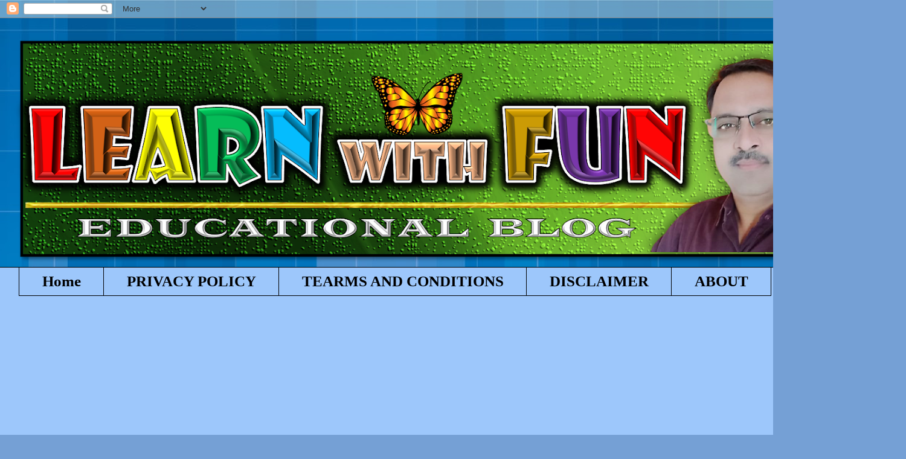

--- FILE ---
content_type: text/html; charset=UTF-8
request_url: https://www.dmnale.com/2021/12/blog-post_8.html
body_size: 32811
content:
<!DOCTYPE html>
<html class='v2' dir='ltr' lang='en'>
<head>
<link href='https://www.blogger.com/static/v1/widgets/335934321-css_bundle_v2.css' rel='stylesheet' type='text/css'/>
<meta content='width=1100' name='viewport'/>
<meta content='text/html; charset=UTF-8' http-equiv='Content-Type'/>
<meta content='blogger' name='generator'/>
<link href='https://www.dmnale.com/favicon.ico' rel='icon' type='image/x-icon'/>
<link href='https://www.dmnale.com/2021/12/blog-post_8.html' rel='canonical'/>
<link rel="alternate" type="application/atom+xml" title="LEARN WITH FUN - Atom" href="https://www.dmnale.com/feeds/posts/default" />
<link rel="alternate" type="application/rss+xml" title="LEARN WITH FUN - RSS" href="https://www.dmnale.com/feeds/posts/default?alt=rss" />
<link rel="service.post" type="application/atom+xml" title="LEARN WITH FUN - Atom" href="https://www.blogger.com/feeds/8800570360182132552/posts/default" />

<link rel="alternate" type="application/atom+xml" title="LEARN WITH FUN - Atom" href="https://www.dmnale.com/feeds/7151591740039001745/comments/default" />
<!--Can't find substitution for tag [blog.ieCssRetrofitLinks]-->
<meta content='https://www.dmnale.com/2021/12/blog-post_8.html' property='og:url'/>
<meta content=' क्रियाविशेषण अव्यय' property='og:title'/>
<meta content='   क्रियाविशेषण अव्यय ..............................................................................  क्रियापदाबद्दल अधिक माहिती देणाऱ्या शब...' property='og:description'/>
<title>LEARN WITH FUN:  क&#2381;र&#2367;य&#2366;व&#2367;श&#2375;षण अव&#2381;यय</title>
<style id='page-skin-1' type='text/css'><!--
/*
-----------------------------------------------
Blogger Template Style
Name:     Awesome Inc.
Designer: Tina Chen
URL:      tinachen.org
----------------------------------------------- */
/* Variable definitions
====================
<Variable name="keycolor" description="Main Color" type="color" default="#ffffff"/>
<Group description="Page" selector="body">
<Variable name="body.font" description="Font" type="font"
default="normal normal 13px Arial, Tahoma, Helvetica, FreeSans, sans-serif"/>
<Variable name="body.background.color" description="Background Color" type="color" default="#000000"/>
<Variable name="body.text.color" description="Text Color" type="color" default="#ffffff"/>
</Group>
<Group description="Links" selector=".main-inner">
<Variable name="link.color" description="Link Color" type="color" default="#888888"/>
<Variable name="link.visited.color" description="Visited Color" type="color" default="#444444"/>
<Variable name="link.hover.color" description="Hover Color" type="color" default="#cccccc"/>
</Group>
<Group description="Blog Title" selector=".header h1">
<Variable name="header.font" description="Title Font" type="font"
default="normal bold 40px Arial, Tahoma, Helvetica, FreeSans, sans-serif"/>
<Variable name="header.text.color" description="Title Color" type="color" default="#000000" />
<Variable name="header.background.color" description="Header Background" type="color" default="transparent" />
</Group>
<Group description="Blog Description" selector=".header .description">
<Variable name="description.font" description="Font" type="font"
default="normal normal 14px Arial, Tahoma, Helvetica, FreeSans, sans-serif"/>
<Variable name="description.text.color" description="Text Color" type="color"
default="#000000" />
</Group>
<Group description="Tabs Text" selector=".tabs-inner .widget li a">
<Variable name="tabs.font" description="Font" type="font"
default="normal bold 14px Arial, Tahoma, Helvetica, FreeSans, sans-serif"/>
<Variable name="tabs.text.color" description="Text Color" type="color" default="#000000"/>
<Variable name="tabs.selected.text.color" description="Selected Color" type="color" default="#000000"/>
</Group>
<Group description="Tabs Background" selector=".tabs-outer .PageList">
<Variable name="tabs.background.color" description="Background Color" type="color" default="#141414"/>
<Variable name="tabs.selected.background.color" description="Selected Color" type="color" default="#444444"/>
<Variable name="tabs.border.color" description="Border Color" type="color" default="#FFFFFF"/>
</Group>
<Group description="Date Header" selector=".main-inner .widget h2.date-header, .main-inner .widget h2.date-header span">
<Variable name="date.font" description="Font" type="font"
default="normal normal 14px Arial, Tahoma, Helvetica, FreeSans, sans-serif"/>
<Variable name="date.text.color" description="Text Color" type="color" default="#666666"/>
<Variable name="date.border.color" description="Border Color" type="color" default="#FFFFFF"/>
</Group>
<Group description="Post Title" selector="h3.post-title, h4, h3.post-title a">
<Variable name="post.title.font" description="Font" type="font"
default="normal bold 22px Arial, Tahoma, Helvetica, FreeSans, sans-serif"/>
<Variable name="post.title.text.color" description="Text Color" type="color" default="#000000"/>
</Group>
<Group description="Post Background" selector=".post">
<Variable name="post.background.color" description="Background Color" type="color" default="#2d2d2d" />
<Variable name="post.border.color" description="Border Color" type="color" default="#FFFFFF" />
<Variable name="post.border.bevel.color" description="Bevel Color" type="color" default="#FFFFFF"/>
</Group>
<Group description="Gadget Title" selector="h2">
<Variable name="widget.title.font" description="Font" type="font"
default="normal bold 14px Arial, Tahoma, Helvetica, FreeSans, sans-serif"/>
<Variable name="widget.title.text.color" description="Text Color" type="color" default="#000000"/>
</Group>
<Group description="Gadget Text" selector=".sidebar .widget">
<Variable name="widget.font" description="Font" type="font"
default="normal normal 14px Arial, Tahoma, Helvetica, FreeSans, sans-serif"/>
<Variable name="widget.text.color" description="Text Color" type="color" default="#000000"/>
<Variable name="widget.alternate.text.color" description="Alternate Color" type="color" default="#666666"/>
</Group>
<Group description="Gadget Links" selector=".sidebar .widget">
<Variable name="widget.link.color" description="Link Color" type="color" default="#3f92f7"/>
<Variable name="widget.link.visited.color" description="Visited Color" type="color" default="#3f92f7"/>
<Variable name="widget.link.hover.color" description="Hover Color" type="color" default="#3f92f7"/>
</Group>
<Group description="Gadget Background" selector=".sidebar .widget">
<Variable name="widget.background.color" description="Background Color" type="color" default="#141414"/>
<Variable name="widget.border.color" description="Border Color" type="color" default="#222222"/>
<Variable name="widget.border.bevel.color" description="Bevel Color" type="color" default="#000000"/>
</Group>
<Group description="Sidebar Background" selector=".column-left-inner .column-right-inner">
<Variable name="widget.outer.background.color" description="Background Color" type="color" default="transparent" />
</Group>
<Group description="Images" selector=".main-inner">
<Variable name="image.background.color" description="Background Color" type="color" default="transparent"/>
<Variable name="image.border.color" description="Border Color" type="color" default="transparent"/>
</Group>
<Group description="Feed" selector=".blog-feeds">
<Variable name="feed.text.color" description="Text Color" type="color" default="#000000"/>
</Group>
<Group description="Feed Links" selector=".blog-feeds">
<Variable name="feed.link.color" description="Link Color" type="color" default="#3f92f7"/>
<Variable name="feed.link.visited.color" description="Visited Color" type="color" default="#3f92f7"/>
<Variable name="feed.link.hover.color" description="Hover Color" type="color" default="#3f92f7"/>
</Group>
<Group description="Pager" selector=".blog-pager">
<Variable name="pager.background.color" description="Background Color" type="color" default="#FFFFFF" />
</Group>
<Group description="Footer" selector=".footer-outer">
<Variable name="footer.background.color" description="Background Color" type="color" default="#2d2d2d" />
<Variable name="footer.text.color" description="Text Color" type="color" default="#000000" />
</Group>
<Variable name="title.shadow.spread" description="Title Shadow" type="length" default="-1px" min="-1px" max="100px"/>
<Variable name="body.background" description="Body Background" type="background"
color="#FFFFFF"
default="$(color) none repeat scroll top left"/>
<Variable name="body.background.gradient.cap" description="Body Gradient Cap" type="url"
default="none"/>
<Variable name="body.background.size" description="Body Background Size" type="string" default="auto"/>
<Variable name="tabs.background.gradient" description="Tabs Background Gradient" type="url"
default="none"/>
<Variable name="header.background.gradient" description="Header Background Gradient" type="url" default="none" />
<Variable name="header.padding.top" description="Header Top Padding" type="length" default="22px" min="0" max="100px"/>
<Variable name="header.margin.top" description="Header Top Margin" type="length" default="0" min="0" max="100px"/>
<Variable name="header.margin.bottom" description="Header Bottom Margin" type="length" default="0" min="0" max="100px"/>
<Variable name="widget.padding.top" description="Widget Padding Top" type="length" default="8px" min="0" max="20px"/>
<Variable name="widget.padding.side" description="Widget Padding Side" type="length" default="15px" min="0" max="100px"/>
<Variable name="widget.outer.margin.top" description="Widget Top Margin" type="length" default="0" min="0" max="100px"/>
<Variable name="widget.outer.background.gradient" description="Gradient" type="url" default="none" />
<Variable name="widget.border.radius" description="Gadget Border Radius" type="length" default="0" min="0" max="100px"/>
<Variable name="outer.shadow.spread" description="Outer Shadow Size" type="length" default="0" min="0" max="100px"/>
<Variable name="date.header.border.radius.top" description="Date Header Border Radius Top" type="length" default="0" min="0" max="100px"/>
<Variable name="date.header.position" description="Date Header Position" type="length" default="15px" min="0" max="100px"/>
<Variable name="date.space" description="Date Space" type="length" default="30px" min="0" max="100px"/>
<Variable name="date.position" description="Date Float" type="string" default="static" />
<Variable name="date.padding.bottom" description="Date Padding Bottom" type="length" default="0" min="0" max="100px"/>
<Variable name="date.border.size" description="Date Border Size" type="length" default="0" min="0" max="10px"/>
<Variable name="date.background" description="Date Background" type="background" color="transparent"
default="$(color) none no-repeat scroll top left" />
<Variable name="date.first.border.radius.top" description="Date First top radius" type="length" default="0" min="0" max="100px"/>
<Variable name="date.last.space.bottom" description="Date Last Space Bottom" type="length"
default="20px" min="0" max="100px"/>
<Variable name="date.last.border.radius.bottom" description="Date Last bottom radius" type="length" default="0" min="0" max="100px"/>
<Variable name="post.first.padding.top" description="First Post Padding Top" type="length" default="0" min="0" max="100px"/>
<Variable name="image.shadow.spread" description="Image Shadow Size" type="length" default="0" min="0" max="100px"/>
<Variable name="image.border.radius" description="Image Border Radius" type="length" default="0" min="0" max="100px"/>
<Variable name="separator.outdent" description="Separator Outdent" type="length" default="15px" min="0" max="100px"/>
<Variable name="title.separator.border.size" description="Widget Title Border Size" type="length" default="1px" min="0" max="10px"/>
<Variable name="list.separator.border.size" description="List Separator Border Size" type="length" default="1px" min="0" max="10px"/>
<Variable name="shadow.spread" description="Shadow Size" type="length" default="0" min="0" max="100px"/>
<Variable name="startSide" description="Side where text starts in blog language" type="automatic" default="left"/>
<Variable name="endSide" description="Side where text ends in blog language" type="automatic" default="right"/>
<Variable name="date.side" description="Side where date header is placed" type="string" default="right"/>
<Variable name="pager.border.radius.top" description="Pager Border Top Radius" type="length" default="0" min="0" max="100px"/>
<Variable name="pager.space.top" description="Pager Top Space" type="length" default="1em" min="0" max="20em"/>
<Variable name="footer.background.gradient" description="Background Gradient" type="url" default="none" />
<Variable name="mobile.background.size" description="Mobile Background Size" type="string"
default="100% auto"/>
<Variable name="mobile.background.overlay" description="Mobile Background Overlay" type="string"
default="transparent none repeat scroll top left"/>
<Variable name="mobile.button.color" description="Mobile Button Color" type="color" default="#ffffff" />
*/
/* Content
----------------------------------------------- */
body {
font: normal bold 13px Georgia, Utopia, 'Palatino Linotype', Palatino, serif;
color: #000000;
background: #75a0d5 url(https://themes.googleusercontent.com/image?id=1_bStA4xU4a1ALNAqP7UP814bhfnsUau-0EDCQD7_XIw7aeX8-O9UfdTOTWT0FvRY_k6Q) no-repeat fixed top center /* Credit: Maliketh (http://www.istockphoto.com/portfolio/Maliketh?platform=blogger) */;
}
html body .content-outer {
min-width: 0;
max-width: 100%;
width: 100%;
}
a:link {
text-decoration: none;
color: #3f92f7;
}
a:visited {
text-decoration: none;
color: #3f92f7;
}
a:hover {
text-decoration: underline;
color: #3f92f7;
}
.body-fauxcolumn-outer .cap-top {
position: absolute;
z-index: 1;
height: 276px;
width: 100%;
background: transparent none repeat-x scroll top left;
_background-image: none;
}
/* Columns
----------------------------------------------- */
.content-inner {
padding: 0;
}
.header-inner .section {
margin: 0 16px;
}
.tabs-inner .section {
margin: 0 16px;
}
.main-inner {
padding-top: 65px;
}
.main-inner .column-center-inner,
.main-inner .column-left-inner,
.main-inner .column-right-inner {
padding: 0 5px;
}
*+html body .main-inner .column-center-inner {
margin-top: -65px;
}
#layout .main-inner .column-center-inner {
margin-top: 0;
}
/* Header
----------------------------------------------- */
.header-outer {
margin: 0 0 0 0;
background: rgba(45,45,45,0) none repeat scroll 0 0;
}
.Header h1 {
font: normal normal 40px Arial, Tahoma, Helvetica, FreeSans, sans-serif;
color: #00236a;
text-shadow: 0 0 -1px #000000;
}
.Header h1 a {
color: #00236a;
}
.Header .description {
font: normal normal 14px Arial, Tahoma, Helvetica, FreeSans, sans-serif;
color: #00236a;
}
.header-inner .Header .titlewrapper,
.header-inner .Header .descriptionwrapper {
padding-left: 0;
padding-right: 0;
margin-bottom: 0;
}
.header-inner .Header .titlewrapper {
padding-top: 22px;
}
/* Tabs
----------------------------------------------- */
.tabs-outer {
overflow: hidden;
position: relative;
background: #3f92f7 url(https://resources.blogblog.com/blogblog/data/1kt/awesomeinc/tabs_gradient_groovy.png) repeat scroll 0 0;
}
#layout .tabs-outer {
overflow: visible;
}
.tabs-cap-top, .tabs-cap-bottom {
position: absolute;
width: 100%;
border-top: 1px solid #000000;
}
.tabs-cap-bottom {
bottom: 0;
}
.tabs-inner .widget li a {
display: inline-block;
margin: 0;
padding: .6em 1.5em;
font: normal bold 25px Georgia, Utopia, 'Palatino Linotype', Palatino, serif;
color: #000000;
border-top: 1px solid #000000;
border-bottom: 1px solid #000000;
border-left: 1px solid #000000;
height: 16px;
line-height: 16px;
}
.tabs-inner .widget li:last-child a {
border-right: 1px solid #000000;
}
.tabs-inner .widget li.selected a, .tabs-inner .widget li a:hover {
background: #3f92f7 url(https://resources.blogblog.com/blogblog/data/1kt/awesomeinc/tabs_gradient_groovy.png) repeat-x scroll 0 -100px;
color: #002062;
}
/* Headings
----------------------------------------------- */
h2 {
font: normal bold 25px Georgia, Utopia, 'Palatino Linotype', Palatino, serif;
color: #f7cb4d;
}
/* Widgets
----------------------------------------------- */
.main-inner .section {
margin: 0 27px;
padding: 0;
}
.main-inner .column-left-outer,
.main-inner .column-right-outer {
margin-top: 0;
}
#layout .main-inner .column-left-outer,
#layout .main-inner .column-right-outer {
margin-top: 0;
}
.main-inner .column-left-inner,
.main-inner .column-right-inner {
background: #f7cb4d none repeat 0 0;
-moz-box-shadow: 0 0 0 rgba(0, 0, 0, .2);
-webkit-box-shadow: 0 0 0 rgba(0, 0, 0, .2);
-goog-ms-box-shadow: 0 0 0 rgba(0, 0, 0, .2);
box-shadow: 0 0 0 rgba(0, 0, 0, .2);
-moz-border-radius: 0;
-webkit-border-radius: 0;
-goog-ms-border-radius: 0;
border-radius: 0;
}
#layout .main-inner .column-left-inner,
#layout .main-inner .column-right-inner {
margin-top: 0;
}
.sidebar .widget {
font: normal bold 25px Arial, Tahoma, Helvetica, FreeSans, sans-serif;
color: #FFFFFF;
}
.sidebar .widget a:link {
color: #FFFFFF;
}
.sidebar .widget a:visited {
color: #ffffff;
}
.sidebar .widget a:hover {
color: #1f497c;
}
.sidebar .widget h2 {
text-shadow: 0 0 -1px #000000;
}
.main-inner .widget {
background-color: #2d2d2d;
border: 1px solid #FFFFFF;
padding: 0 15px 15px;
margin: 20px -16px;
-moz-box-shadow: 0 0 0 rgba(0, 0, 0, .2);
-webkit-box-shadow: 0 0 0 rgba(0, 0, 0, .2);
-goog-ms-box-shadow: 0 0 0 rgba(0, 0, 0, .2);
box-shadow: 0 0 0 rgba(0, 0, 0, .2);
-moz-border-radius: 0;
-webkit-border-radius: 0;
-goog-ms-border-radius: 0;
border-radius: 0;
}
.main-inner .widget h2 {
margin: 0 -0;
padding: .6em 0 .5em;
border-bottom: 1px solid #FFFFFF;
}
.footer-inner .widget h2 {
padding: 0 0 .4em;
border-bottom: 1px solid #FFFFFF;
}
.main-inner .widget h2 + div, .footer-inner .widget h2 + div {
border-top: 0 solid #FFFFFF;
padding-top: 0;
}
.main-inner .widget .widget-content {
margin: 0 -0;
padding: 7px 0 0;
}
.main-inner .widget ul, .main-inner .widget #ArchiveList ul.flat {
margin: -0 -15px 0;
padding: 0;
list-style: none;
}
.main-inner .widget #ArchiveList {
margin: -0 0 0;
}
.main-inner .widget ul li, .main-inner .widget #ArchiveList ul.flat li {
padding: .5em 15px;
text-indent: 0;
color: #000000;
border-top: 0 solid #FFFFFF;
border-bottom: 1px solid #FFFFFF;
}
.main-inner .widget #ArchiveList ul li {
padding-top: .25em;
padding-bottom: .25em;
}
.main-inner .widget ul li:first-child, .main-inner .widget #ArchiveList ul.flat li:first-child {
border-top: none;
}
.main-inner .widget ul li:last-child, .main-inner .widget #ArchiveList ul.flat li:last-child {
border-bottom: none;
}
.post-body {
position: relative;
}
.main-inner .widget .post-body ul {
padding: 0 2.5em;
margin: .5em 0;
list-style: disc;
}
.main-inner .widget .post-body ul li {
padding: 0.25em 0;
margin-bottom: .25em;
color: #000000;
border: none;
}
.footer-inner .widget ul {
padding: 0;
list-style: none;
}
.widget .zippy {
color: #000000;
}
/* Posts
----------------------------------------------- */
body .main-inner .Blog {
padding: 0;
margin-bottom: 1em;
background-color: transparent;
border: none;
-moz-box-shadow: 0 0 0 rgba(0, 0, 0, 0);
-webkit-box-shadow: 0 0 0 rgba(0, 0, 0, 0);
-goog-ms-box-shadow: 0 0 0 rgba(0, 0, 0, 0);
box-shadow: 0 0 0 rgba(0, 0, 0, 0);
}
.main-inner .section:last-child .Blog:last-child {
padding: 0;
margin-bottom: 1em;
}
.main-inner .widget h2.date-header {
margin: 0 -15px 1px;
padding: 0 0 10px 0;
font: normal normal 14px Arial, Tahoma, Helvetica, FreeSans, sans-serif;
color: #ffffff;
background: transparent url(https://resources.blogblog.com/blogblog/data/1kt/awesomeinc/date_background_groovy.png) repeat-x scroll bottom center;
border-top: 1px solid #001679;
border-bottom: 1px solid #FFFFFF;
-moz-border-radius-topleft: 0;
-moz-border-radius-topright: 0;
-webkit-border-top-left-radius: 0;
-webkit-border-top-right-radius: 0;
border-top-left-radius: 0;
border-top-right-radius: 0;
position: absolute;
bottom: 100%;
right: 15px;
text-shadow: 0 0 -1px #000000;
}
.main-inner .widget h2.date-header span {
font: normal normal 14px Arial, Tahoma, Helvetica, FreeSans, sans-serif;
display: block;
padding: .5em 15px;
border-left: 1px solid #001679;
border-right: 1px solid #001679;
}
.date-outer {
position: relative;
margin: 65px 0 20px;
padding: 0 15px;
background-color: #FFFFFF;
border: 1px solid #FFFFFF;
-moz-box-shadow: 0 0 0 rgba(0, 0, 0, .2);
-webkit-box-shadow: 0 0 0 rgba(0, 0, 0, .2);
-goog-ms-box-shadow: 0 0 0 rgba(0, 0, 0, .2);
box-shadow: 0 0 0 rgba(0, 0, 0, .2);
-moz-border-radius: 0;
-webkit-border-radius: 0;
-goog-ms-border-radius: 0;
border-radius: 0;
}
.date-outer:first-child {
margin-top: 0;
}
.date-outer:last-child {
margin-bottom: 20px;
-moz-border-radius-bottomleft: 0;
-moz-border-radius-bottomright: 0;
-webkit-border-bottom-left-radius: 0;
-webkit-border-bottom-right-radius: 0;
-goog-ms-border-bottom-left-radius: 0;
-goog-ms-border-bottom-right-radius: 0;
border-bottom-left-radius: 0;
border-bottom-right-radius: 0;
}
.date-posts {
margin: 0 -0;
padding: 0 0;
clear: both;
}
.post-outer, .inline-ad {
border-top: 1px solid #FFFFFF;
margin: 0 -0;
padding: 15px 0;
}
.post-outer {
padding-bottom: 10px;
}
.post-outer:first-child {
padding-top: 15px;
border-top: none;
}
.post-outer:last-child, .inline-ad:last-child {
border-bottom: none;
}
.post-body {
position: relative;
}
.post-body img {
padding: 8px;
background: rgba(45,45,45,0);
border: 1px solid rgba(45,45,45,0);
-moz-box-shadow: 0 0 0 rgba(0, 0, 0, .2);
-webkit-box-shadow: 0 0 0 rgba(0, 0, 0, .2);
box-shadow: 0 0 0 rgba(0, 0, 0, .2);
-moz-border-radius: 0;
-webkit-border-radius: 0;
border-radius: 0;
}
h3.post-title, h4 {
font: normal normal 30px Georgia, Utopia, 'Palatino Linotype', Palatino, serif;
color: #000000;
}
h3.post-title a {
font: normal normal 30px Georgia, Utopia, 'Palatino Linotype', Palatino, serif;
color: #000000;
}
h3.post-title a:hover {
color: #3f92f7;
text-decoration: underline;
}
.post-header {
margin: 0 0 1em;
}
.post-body {
line-height: 1.4;
}
.post-outer h2 {
color: #000000;
}
.post-footer {
margin: 1.5em 0 0;
}
#blog-pager {
padding: 15px;
font-size: 120%;
background-color: #FCE8B2;
border: 1px solid #FFFFFF;
-moz-box-shadow: 0 0 0 rgba(0, 0, 0, .2);
-webkit-box-shadow: 0 0 0 rgba(0, 0, 0, .2);
-goog-ms-box-shadow: 0 0 0 rgba(0, 0, 0, .2);
box-shadow: 0 0 0 rgba(0, 0, 0, .2);
-moz-border-radius: 0;
-webkit-border-radius: 0;
-goog-ms-border-radius: 0;
border-radius: 0;
-moz-border-radius-topleft: 0;
-moz-border-radius-topright: 0;
-webkit-border-top-left-radius: 0;
-webkit-border-top-right-radius: 0;
-goog-ms-border-top-left-radius: 0;
-goog-ms-border-top-right-radius: 0;
border-top-left-radius: 0;
border-top-right-radius-topright: 0;
margin-top: 1em;
}
.blog-feeds, .post-feeds {
margin: 1em 0;
text-align: center;
color: #00236a;
}
.blog-feeds a, .post-feeds a {
color: #ffffff;
}
.blog-feeds a:visited, .post-feeds a:visited {
color: #ffffff;
}
.blog-feeds a:hover, .post-feeds a:hover {
color: #ffffff;
}
.post-outer .comments {
margin-top: 2em;
}
/* Comments
----------------------------------------------- */
.comments .comments-content .icon.blog-author {
background-repeat: no-repeat;
background-image: url([data-uri]);
}
.comments .comments-content .loadmore a {
border-top: 1px solid #000000;
border-bottom: 1px solid #000000;
}
.comments .continue {
border-top: 2px solid #000000;
}
/* Footer
----------------------------------------------- */
.footer-outer {
margin: -0 0 -1px;
padding: 0 0 0;
color: #FFFFFF;
overflow: hidden;
}
.footer-fauxborder-left {
border-top: 1px solid #FFFFFF;
background: transparent none repeat scroll 0 0;
-moz-box-shadow: 0 0 0 rgba(0, 0, 0, .2);
-webkit-box-shadow: 0 0 0 rgba(0, 0, 0, .2);
-goog-ms-box-shadow: 0 0 0 rgba(0, 0, 0, .2);
box-shadow: 0 0 0 rgba(0, 0, 0, .2);
margin: 0 -0;
}
/* Mobile
----------------------------------------------- */
body.mobile {
background-size: 100% auto;
}
.mobile .body-fauxcolumn-outer {
background: transparent none repeat scroll top left;
}
*+html body.mobile .main-inner .column-center-inner {
margin-top: 0;
}
.mobile .main-inner .widget {
padding: 0 0 15px;
}
.mobile .main-inner .widget h2 + div,
.mobile .footer-inner .widget h2 + div {
border-top: none;
padding-top: 0;
}
.mobile .footer-inner .widget h2 {
padding: 0.5em 0;
border-bottom: none;
}
.mobile .main-inner .widget .widget-content {
margin: 0;
padding: 7px 0 0;
}
.mobile .main-inner .widget ul,
.mobile .main-inner .widget #ArchiveList ul.flat {
margin: 0 -15px 0;
}
.mobile .main-inner .widget h2.date-header {
right: 0;
}
.mobile .date-header span {
padding: 0.4em 0;
}
.mobile .date-outer:first-child {
margin-bottom: 0;
border: 1px solid #FFFFFF;
-moz-border-radius-topleft: 0;
-moz-border-radius-topright: 0;
-webkit-border-top-left-radius: 0;
-webkit-border-top-right-radius: 0;
-goog-ms-border-top-left-radius: 0;
-goog-ms-border-top-right-radius: 0;
border-top-left-radius: 0;
border-top-right-radius: 0;
}
.mobile .date-outer {
border-color: #FFFFFF;
border-width: 0 1px 1px;
}
.mobile .date-outer:last-child {
margin-bottom: 0;
}
.mobile .main-inner {
padding: 0;
}
.mobile .header-inner .section {
margin: 0;
}
.mobile .post-outer, .mobile .inline-ad {
padding: 5px 0;
}
.mobile .tabs-inner .section {
margin: 0 10px;
}
.mobile .main-inner .widget h2 {
margin: 0;
padding: 0;
}
.mobile .main-inner .widget h2.date-header span {
padding: 0;
}
.mobile .main-inner .widget .widget-content {
margin: 0;
padding: 7px 0 0;
}
.mobile #blog-pager {
border: 1px solid transparent;
background: transparent none repeat scroll 0 0;
}
.mobile .main-inner .column-left-inner,
.mobile .main-inner .column-right-inner {
background: #f7cb4d none repeat 0 0;
-moz-box-shadow: none;
-webkit-box-shadow: none;
-goog-ms-box-shadow: none;
box-shadow: none;
}
.mobile .date-posts {
margin: 0;
padding: 0;
}
.mobile .footer-fauxborder-left {
margin: 0;
border-top: inherit;
}
.mobile .main-inner .section:last-child .Blog:last-child {
margin-bottom: 0;
}
.mobile-index-contents {
color: #000000;
}
.mobile .mobile-link-button {
background: #3f92f7 url(https://resources.blogblog.com/blogblog/data/1kt/awesomeinc/tabs_gradient_groovy.png) repeat scroll 0 0;
}
.mobile-link-button a:link, .mobile-link-button a:visited {
color: #000000;
}
.mobile .tabs-inner .PageList .widget-content {
background: transparent;
border-top: 1px solid;
border-color: #000000;
color: #000000;
}
.mobile .tabs-inner .PageList .widget-content .pagelist-arrow {
border-left: 1px solid #000000;
}
body{user-select:none!important;-moz-user-select:-moz-none!important;-webkit-user-select:none!important;-ms-user-select:none!important}.post-body blockquote,.post-body code,.post-body pre{user-select:text!important;-webkit-user-select:text!important;-ms-user-select:text!important;-moz-user-select:text!important}

--></style>
<style id='template-skin-1' type='text/css'><!--
body {
min-width: 1500px;
}
.content-outer, .content-fauxcolumn-outer, .region-inner {
min-width: 1500px;
max-width: 1500px;
_width: 1500px;
}
.main-inner .columns {
padding-left: 250px;
padding-right: 250px;
}
.main-inner .fauxcolumn-center-outer {
left: 250px;
right: 250px;
/* IE6 does not respect left and right together */
_width: expression(this.parentNode.offsetWidth -
parseInt("250px") -
parseInt("250px") + 'px');
}
.main-inner .fauxcolumn-left-outer {
width: 250px;
}
.main-inner .fauxcolumn-right-outer {
width: 250px;
}
.main-inner .column-left-outer {
width: 250px;
right: 100%;
margin-left: -250px;
}
.main-inner .column-right-outer {
width: 250px;
margin-right: -250px;
}
#layout {
min-width: 0;
}
#layout .content-outer {
min-width: 0;
width: 800px;
}
#layout .region-inner {
min-width: 0;
width: auto;
}
body#layout div.add_widget {
padding: 8px;
}
body#layout div.add_widget a {
margin-left: 32px;
}
--></style>
<style>
    body {background-image:url(https\:\/\/themes.googleusercontent.com\/image?id=1_bStA4xU4a1ALNAqP7UP814bhfnsUau-0EDCQD7_XIw7aeX8-O9UfdTOTWT0FvRY_k6Q);}
    
@media (max-width: 200px) { body {background-image:url(https\:\/\/themes.googleusercontent.com\/image?id=1_bStA4xU4a1ALNAqP7UP814bhfnsUau-0EDCQD7_XIw7aeX8-O9UfdTOTWT0FvRY_k6Q&options=w200);}}
@media (max-width: 400px) and (min-width: 201px) { body {background-image:url(https\:\/\/themes.googleusercontent.com\/image?id=1_bStA4xU4a1ALNAqP7UP814bhfnsUau-0EDCQD7_XIw7aeX8-O9UfdTOTWT0FvRY_k6Q&options=w400);}}
@media (max-width: 800px) and (min-width: 401px) { body {background-image:url(https\:\/\/themes.googleusercontent.com\/image?id=1_bStA4xU4a1ALNAqP7UP814bhfnsUau-0EDCQD7_XIw7aeX8-O9UfdTOTWT0FvRY_k6Q&options=w800);}}
@media (max-width: 1200px) and (min-width: 801px) { body {background-image:url(https\:\/\/themes.googleusercontent.com\/image?id=1_bStA4xU4a1ALNAqP7UP814bhfnsUau-0EDCQD7_XIw7aeX8-O9UfdTOTWT0FvRY_k6Q&options=w1200);}}
/* Last tag covers anything over one higher than the previous max-size cap. */
@media (min-width: 1201px) { body {background-image:url(https\:\/\/themes.googleusercontent.com\/image?id=1_bStA4xU4a1ALNAqP7UP814bhfnsUau-0EDCQD7_XIw7aeX8-O9UfdTOTWT0FvRY_k6Q&options=w1600);}}
  </style>
<link href='https://www.blogger.com/dyn-css/authorization.css?targetBlogID=8800570360182132552&amp;zx=b09ea085-6a94-4f8e-87da-b01cec974c9f' media='none' onload='if(media!=&#39;all&#39;)media=&#39;all&#39;' rel='stylesheet'/><noscript><link href='https://www.blogger.com/dyn-css/authorization.css?targetBlogID=8800570360182132552&amp;zx=b09ea085-6a94-4f8e-87da-b01cec974c9f' rel='stylesheet'/></noscript>
<meta name='google-adsense-platform-account' content='ca-host-pub-1556223355139109'/>
<meta name='google-adsense-platform-domain' content='blogspot.com'/>

<script async src="https://pagead2.googlesyndication.com/pagead/js/adsbygoogle.js?client=ca-pub-8478266844573938&host=ca-host-pub-1556223355139109" crossorigin="anonymous"></script>

<!-- data-ad-client=ca-pub-8478266844573938 -->

<link rel="stylesheet" href="https://fonts.googleapis.com/css2?display=swap&family=Sumana&family=Ranga&family=Lusitana&family=Seymour+One&family=Dekko&family=Arya&family=Asar&family=Poppins&family=Modak&family=Rajdhani&family=Teko&family=Sahitya&family=Yatra+One&family=Rhodium+Libre&family=Gotu&family=Unlock&family=Sura&family=Eczar&family=Mukta&family=Rozha+One&family=Khand&family=Palanquin+Dark&family=Sarpanch&family=Tiro+Devanagari+Hindi&family=Tiro+Devanagari+Marathi"></head>
<body class='loading'>
<div class='navbar section' id='navbar' name='Navbar'><div class='widget Navbar' data-version='1' id='Navbar1'><script type="text/javascript">
    function setAttributeOnload(object, attribute, val) {
      if(window.addEventListener) {
        window.addEventListener('load',
          function(){ object[attribute] = val; }, false);
      } else {
        window.attachEvent('onload', function(){ object[attribute] = val; });
      }
    }
  </script>
<div id="navbar-iframe-container"></div>
<script type="text/javascript" src="https://apis.google.com/js/platform.js"></script>
<script type="text/javascript">
      gapi.load("gapi.iframes:gapi.iframes.style.bubble", function() {
        if (gapi.iframes && gapi.iframes.getContext) {
          gapi.iframes.getContext().openChild({
              url: 'https://www.blogger.com/navbar/8800570360182132552?po\x3d7151591740039001745\x26origin\x3dhttps://www.dmnale.com',
              where: document.getElementById("navbar-iframe-container"),
              id: "navbar-iframe"
          });
        }
      });
    </script><script type="text/javascript">
(function() {
var script = document.createElement('script');
script.type = 'text/javascript';
script.src = '//pagead2.googlesyndication.com/pagead/js/google_top_exp.js';
var head = document.getElementsByTagName('head')[0];
if (head) {
head.appendChild(script);
}})();
</script>
</div></div>
<div class='body-fauxcolumns'>
<div class='fauxcolumn-outer body-fauxcolumn-outer'>
<div class='cap-top'>
<div class='cap-left'></div>
<div class='cap-right'></div>
</div>
<div class='fauxborder-left'>
<div class='fauxborder-right'></div>
<div class='fauxcolumn-inner'>
</div>
</div>
<div class='cap-bottom'>
<div class='cap-left'></div>
<div class='cap-right'></div>
</div>
</div>
</div>
<div class='content'>
<div class='content-fauxcolumns'>
<div class='fauxcolumn-outer content-fauxcolumn-outer'>
<div class='cap-top'>
<div class='cap-left'></div>
<div class='cap-right'></div>
</div>
<div class='fauxborder-left'>
<div class='fauxborder-right'></div>
<div class='fauxcolumn-inner'>
</div>
</div>
<div class='cap-bottom'>
<div class='cap-left'></div>
<div class='cap-right'></div>
</div>
</div>
</div>
<div class='content-outer'>
<div class='content-cap-top cap-top'>
<div class='cap-left'></div>
<div class='cap-right'></div>
</div>
<div class='fauxborder-left content-fauxborder-left'>
<div class='fauxborder-right content-fauxborder-right'></div>
<div class='content-inner'>
<header>
<div class='header-outer'>
<div class='header-cap-top cap-top'>
<div class='cap-left'></div>
<div class='cap-right'></div>
</div>
<div class='fauxborder-left header-fauxborder-left'>
<div class='fauxborder-right header-fauxborder-right'></div>
<div class='region-inner header-inner'>
<div class='header section' id='header' name='Header'><div class='widget Header' data-version='1' id='Header1'>
<div id='header-inner'>
<a href='https://www.dmnale.com/' style='display: block'>
<img alt='LEARN WITH FUN' height='412px; ' id='Header1_headerimg' src='https://blogger.googleusercontent.com/img/a/AVvXsEjNt8MutOq_9-AVx9umfKeVm1N7t3ssH6KA4GbVYqjHUbLcgEaf37L4oDNyqjedxa3qp7EZmiyYm0k6OyKe-U9sCXjgzAiG_DdvC0Y5rElrlVUXWpfeO4tii2D3m0utsCWHxVvMLKpev6hK6BVhGW5Hxu9lfoIM5S43Shuj73PXT3IEO9rytDs1bA28=s1468' style='display: block' width='1468px; '/>
</a>
</div>
</div></div>
</div>
</div>
<div class='header-cap-bottom cap-bottom'>
<div class='cap-left'></div>
<div class='cap-right'></div>
</div>
</div>
</header>
<div class='tabs-outer'>
<div class='tabs-cap-top cap-top'>
<div class='cap-left'></div>
<div class='cap-right'></div>
</div>
<div class='fauxborder-left tabs-fauxborder-left'>
<div class='fauxborder-right tabs-fauxborder-right'></div>
<div class='region-inner tabs-inner'>
<div class='tabs section' id='crosscol' name='Cross-Column'><div class='widget PageList' data-version='1' id='PageList2'>
<h2>Pages</h2>
<div class='widget-content'>
<ul>
<li>
<a href='http://dattamnale.blogspot.com/ '>Home</a>
</li>
<li>
<a href='https://dattamnale.blogspot.com/p/privacy-policy_8.html'>PRIVACY POLICY</a>
</li>
<li>
<a href='https://dattamnale.blogspot.com/p/tearms-and-conditions.html'>TEARMS AND CONDITIONS </a>
</li>
<li>
<a href='https://dattamnale.blogspot.com/p/disclaimer.html'>DISCLAIMER </a>
</li>
<li>
<a href='https://dattamnale.blogspot.com/p/about.html'>ABOUT </a>
</li>
</ul>
<div class='clear'></div>
</div>
</div></div>
<div class='tabs section' id='crosscol-overflow' name='Cross-Column 2'><div class='widget AdSense' data-version='1' id='AdSense6'>
<div class='widget-content'>
<script async src="https://pagead2.googlesyndication.com/pagead/js/adsbygoogle.js?client=ca-pub-8478266844573938&host=ca-host-pub-1556223355139109" crossorigin="anonymous"></script>
<!-- dattamnale_crosscol-overflow_AdSense6_970x250_as -->
<ins class="adsbygoogle"
     style="display:inline-block;width:970px;height:250px"
     data-ad-client="ca-pub-8478266844573938"
     data-ad-host="ca-host-pub-1556223355139109"
     data-ad-slot="3684945905"></ins>
<script>
(adsbygoogle = window.adsbygoogle || []).push({});
</script>
<div class='clear'></div>
</div>
</div><div class='widget HTML' data-version='1' id='HTML1'>
<div class='widget-content'>
<marquee behavior="scroll" direction="left"><span style="font-family: Poppins; font-size: x-large;"><b>LEARN WITH FUN य&#2366; श&#2376;क&#2381;षण&#2367;क ब&#2381;ल&#2377;ग मध&#2381;य&#2375; आपल&#2375; सहर&#2381;ष स&#2381;व&#2366;गत.</b></span></marquee>
</div>
<div class='clear'></div>
</div><div class='widget PageList' data-version='1' id='PageList6'>
<h2>Pages</h2>
<div class='widget-content'>
<ul>
<li>
<a href='https://www.dmnale.com/p/blog-page_769.html'>स&#2306;प&#2370;र&#2381;ण मर&#2366;ठ&#2368; व&#2381;य&#2366;करण </a>
</li>
<li>
<a href='https://www.dmnale.com/p/blog-page_735.html'>ह&#2367;&#2306;द&#2368; व&#2381;य&#2366;करण </a>
</li>
<li>
<a href='https://www.dmnale.com/p/blog-page_28.html'>इ&#2306;ग&#2381;रज&#2368; व&#2381;य&#2366;करण </a>
</li>
<li>
<a href='https://www.dmnale.com/p/blog-page_689.html'>मर&#2366;ठ&#2368; न&#2367;ब&#2306;धम&#2366;ल&#2366; </a>
</li>
<li>
<a href='https://www.dmnale.com/p/blog-page_980.html'>ह&#2367;&#2306;द&#2368; न&#2367;ब&#2306;धम&#2366;ल&#2366; </a>
</li>
<li>
<a href='https://www.dmnale.com/p/blog-page_191.html'>छ&#2366;न छ&#2366;न ग&#2379;ष&#2381;ट&#2368; </a>
</li>
<li>
<a href='https://www.dmnale.com/p/blog-page_266.html'>बडबडग&#2368;त&#2375;</a>
</li>
<li>
<a href='https://www.dmnale.com/p/blog-page_630.html'>गण&#2367;त स&#2306;कल&#2381;पन&#2366; </a>
</li>
<li>
<a href='https://www.dmnale.com/p/blog-page_402.html'>स&#2366;म&#2366;न&#2381;यज&#2381;ञ&#2366;न-जर&#2366; व&#2375;गळ</a>
</li>
<li>
<a href='https://www.dmnale.com/p/2_21.html'>आक&#2366;र&#2367;क म&#2370;ल&#2381;यम&#2366;पन च&#2366;चण&#2368; - 2 </a>
</li>
<li>
<a href='https://www.dmnale.com/p/5_18.html'>5 व&#2368; श&#2367;ष&#2381;यव&#2371;त&#2381;त&#2368; - मर&#2366;ठ&#2368; </a>
</li>
<li>
<a href='https://www.dmnale.com/p/5_59.html'>5 व&#2368; श&#2367;ष&#2381;यव&#2371;त&#2368; - गण&#2367;त </a>
</li>
<li>
<a href='https://www.dmnale.com/p/5_89.html'>5 व&#2368; श&#2367;ष&#2381;यव&#2371;त&#2368; - ब&#2369;द&#2381;ध&#2367;मत&#2381;त&#2366; </a>
</li>
<li>
<a href='https://www.dmnale.com/p/5-english_18.html'>5 व&#2368; श&#2367;ष&#2381;यव&#2371;त&#2368; - इ&#2306;ग&#2381;रज&#2368;</a>
</li>
<li>
<a href='https://www.dmnale.com/p/blog-page_20.html'>स&#2366;तत&#2381;यप&#2370;र&#2381;ण सर&#2381;व&#2306;कष म&#2370;ल&#2381;यम&#2366;पन न&#2379;&#2306;द&#2368; </a>
</li>
<li>
<a href='https://www.dmnale.com/p/e.html'>ई - स&#2366;ह&#2367;त&#2381;य मर&#2366;ठ&#2368; </a>
</li>
<li>
<a href='https://www.dmnale.com/p/blog-page_46.html'>च&#2367;त&#2381;रमय ग&#2379;ष&#2381;ट&#2368; </a>
</li>
<li>
<a href='https://www.dmnale.com/p/1-8-1.html'>1 त&#2375; 8 क&#2371;त&#2368;पत&#2381;र&#2367;क&#2366; - सत&#2381;र 1 </a>
</li>
<li>
<a href='https://www.dmnale.com/p/2.html'>1 त&#2375; 8 क&#2371;त&#2368;पत&#2381;र&#2367;क&#2366; - सत&#2381;र 2 </a>
</li>
<li>
<a href='https://www.dmnale.com/p/blog-page_629.html'>स&#2306;गणक श&#2367;क&#2370;य&#2366; </a>
</li>
<li>
<a href='https://www.dmnale.com/p/blog-page_650.html'> ज&#2381;ञ&#2366;नरचन&#2366;व&#2366;द </a>
</li>
<li>
<a href='https://www.dmnale.com/p/blog-page_994.html'>ख&#2375;ळ व म&#2376;द&#2366;न&#2375; </a>
</li>
<li>
<a href='https://www.dmnale.com/p/blog-page_112.html'>सण व उत&#2381;सव </a>
</li>
<li>
<a href='https://www.dmnale.com/p/blog-page_185.html'>श&#2381;ब&#2381;द&#2381;प&#2375;ढ&#2368; स&#2306;ग&#2381;रह </a>
</li>
<li>
<a href='https://www.dmnale.com/p/blog-page_118.html'>स&#2366;म&#2366;न&#2381;यज&#2381;ञ&#2366;न च&#2366;चण&#2368; </a>
</li>
<li>
<a href='https://www.dmnale.com/p/blog-page_610.html'>मर&#2366;ठ&#2368; व&#2381;य&#2366;करण च&#2366;चण&#2368; </a>
</li>
</ul>
<div class='clear'></div>
</div>
</div><div class='widget AdSense' data-version='1' id='AdSense1'>
<div class='widget-content'>
<script async src="https://pagead2.googlesyndication.com/pagead/js/adsbygoogle.js"></script>
<!-- dattamnale_crosscol-overflow_AdSense1_970x250_as -->
<ins class="adsbygoogle"
     style="display:inline-block;width:970px;height:250px"
     data-ad-client="ca-pub-8478266844573938"
     data-ad-host="ca-host-pub-1556223355139109"
     data-ad-slot="2233009261"></ins>
<script>
(adsbygoogle = window.adsbygoogle || []).push({});
</script>
<div class='clear'></div>
</div>
</div></div>
</div>
</div>
<div class='tabs-cap-bottom cap-bottom'>
<div class='cap-left'></div>
<div class='cap-right'></div>
</div>
</div>
<div class='main-outer'>
<div class='main-cap-top cap-top'>
<div class='cap-left'></div>
<div class='cap-right'></div>
</div>
<div class='fauxborder-left main-fauxborder-left'>
<div class='fauxborder-right main-fauxborder-right'></div>
<div class='region-inner main-inner'>
<div class='columns fauxcolumns'>
<div class='fauxcolumn-outer fauxcolumn-center-outer'>
<div class='cap-top'>
<div class='cap-left'></div>
<div class='cap-right'></div>
</div>
<div class='fauxborder-left'>
<div class='fauxborder-right'></div>
<div class='fauxcolumn-inner'>
</div>
</div>
<div class='cap-bottom'>
<div class='cap-left'></div>
<div class='cap-right'></div>
</div>
</div>
<div class='fauxcolumn-outer fauxcolumn-left-outer'>
<div class='cap-top'>
<div class='cap-left'></div>
<div class='cap-right'></div>
</div>
<div class='fauxborder-left'>
<div class='fauxborder-right'></div>
<div class='fauxcolumn-inner'>
</div>
</div>
<div class='cap-bottom'>
<div class='cap-left'></div>
<div class='cap-right'></div>
</div>
</div>
<div class='fauxcolumn-outer fauxcolumn-right-outer'>
<div class='cap-top'>
<div class='cap-left'></div>
<div class='cap-right'></div>
</div>
<div class='fauxborder-left'>
<div class='fauxborder-right'></div>
<div class='fauxcolumn-inner'>
</div>
</div>
<div class='cap-bottom'>
<div class='cap-left'></div>
<div class='cap-right'></div>
</div>
</div>
<!-- corrects IE6 width calculation -->
<div class='columns-inner'>
<div class='column-center-outer'>
<div class='column-center-inner'>
<div class='main section' id='main' name='Main'><div class='widget HTML' data-version='1' id='HTML3'>
<h2 class='title'>TIME</h2>
<div class='widget-content'>
<div style="padding: 1em 0px; text-align: center;"> <h3><a href="https://www.zeitverschiebung.net/en/timezone/asia--kolkata" style="text-decoration: none;"><br /></a></h3> <iframe frameborder="0" height="115" seamless="" src="https://www.zeitverschiebung.net/clock-widget-iframe-v2?language=en&amp;size=medium&amp;timezone=Asia%2FKolkata" width="100%"></iframe> </div>
</div>
<div class='clear'></div>
</div><div class='widget AdSense' data-version='1' id='AdSense2'>
<div class='widget-content'>
<script async src="https://pagead2.googlesyndication.com/pagead/js/adsbygoogle.js"></script>
<!-- dattamnale_sidebar-right-1_AdSense2_970x90_as -->
<ins class="adsbygoogle"
     style="display:inline-block;width:970px;height:90px"
     data-ad-client="ca-pub-8478266844573938"
     data-ad-host="ca-host-pub-1556223355139109"
     data-ad-slot="8336620637"></ins>
<script>
(adsbygoogle = window.adsbygoogle || []).push({});
</script>
<div class='clear'></div>
</div>
</div><div class='widget Blog' data-version='1' id='Blog1'>
<div class='blog-posts hfeed'>

          <div class="date-outer">
        
<h2 class='date-header'><span>Wednesday, December 8, 2021</span></h2>

          <div class="date-posts">
        
<div class='post-outer'>
<div class='post hentry uncustomized-post-template' itemprop='blogPost' itemscope='itemscope' itemtype='http://schema.org/BlogPosting'>
<meta content='8800570360182132552' itemprop='blogId'/>
<meta content='7151591740039001745' itemprop='postId'/>
<a name='7151591740039001745'></a>
<h3 class='post-title entry-title' itemprop='name'>
 क&#2381;र&#2367;य&#2366;व&#2367;श&#2375;षण अव&#2381;यय
</h3>
<div class='post-header'>
<div class='post-header-line-1'></div>
</div>
<div class='post-body entry-content' id='post-body-7151591740039001745' itemprop='description articleBody'>
<p style="text-align: center;"><span style="font-family: Gotu; font-size: x-large;"><b>&nbsp;&nbsp;</b></span></p><p style="text-align: center;"><span style="color: red; font-family: Gotu; font-size: x-large;"><b>क&#2381;र&#2367;य&#2366;व&#2367;श&#2375;षण अव&#2381;यय</b></span></p><p style="text-align: center;"><span style="font-family: Gotu; font-size: x-large;"><b>..............................................................................</b></span></p><p style="text-align: center;"><span style="font-family: Gotu; font-size: x-large;"><b>&nbsp;क&#2381;र&#2367;य&#2366;पद&#2366;बद&#2381;दल अध&#2367;क म&#2366;ह&#2367;त&#2368; द&#2375;ण&#2366;ऱ&#2381;य&#2366; शब&#2381;द&#2366;&#2306;न&#2366; <span style="color: #2b00fe;">क&#2381;र&#2367;य&#2366;व&#2367;श&#2375;षण</span> अस&#2375; म&#2381;हणत&#2366;त.</b></span></p><p style="text-align: center;"><span style="font-family: Gotu; font-size: x-large;"><b>&nbsp;क&#2381;र&#2367;य&#2366; बद&#2381;दल व&#2367;श&#2375;ष म&#2366;ह&#2367;त&#2368; स&#2366;&#2306;गण&#2366;ऱ&#2381;य&#2366; अव&#2367;क&#2366;र&#2368; शब&#2381;द&#2366;ल&#2366; '&nbsp; क&#2381;र&#2367;य&#2366;व&#2367;श&#2375;षण अव&#2381;यय&nbsp; 'म&#2381;हणत&#2366;त .&nbsp;</b></span></p><p style="text-align: left;"><span style="color: #2b00fe; font-family: Gotu; font-size: x-large;"><b>&nbsp;उद&#2366;-&nbsp;&nbsp;</b></span></p><p style="text-align: left;"><span style="color: #2b00fe; font-family: Gotu; font-size: x-large;"><b>म&#2369;लग&#2368; जलद च&#2366;लत&#2375;.</b></span></p><p style="text-align: left;"><span style="color: #2b00fe; font-family: Gotu; font-size: x-large;"><b>&nbsp;म&#2369;लग&#2366; चल च&#2366;लत&#2379;.</b></span></p><p style="text-align: left;"><span style="color: #2b00fe; font-family: Gotu; font-size: x-large;"><b>&nbsp;म&#2369;ल&#2368; जलद च&#2366;लत&#2366;त.</b></span></p><p style="text-align: left;"><span style="color: #2b00fe; font-family: Gotu; font-size: x-large;"><b>&nbsp;म&#2369;ल&#2375; जलद च&#2366;लत&#2366;त.</b></span></p><p style="text-align: left;"><span style="font-family: Gotu; font-size: x-large;"><b><span style="color: #2b00fe;">&nbsp;</span>वर&#2368;ल व&#2366;क&#2381;य&#2366;मध&#2381;य&#2375; ल&#2367;&#2306;ग , वचन&nbsp; य&#2366;&#2306;च&#2381;य&#2366;मध&#2381;य&#2375; बदल क&#2375;ल&#2366; ,&nbsp; तर&#2368; '&nbsp; जलद'&nbsp; य&#2366;&nbsp; &nbsp;क&#2381;र&#2367;य&#2366;व&#2367;श&#2375;षण&#2366;वर क&#2366;ह&#2368; पर&#2367;ण&#2366;म ह&#2379;त न&#2366;ह&#2368; .&nbsp; त&#2375; आह&#2375;&nbsp; तस&#2375;च र&#2366;हत&#2375; . म&#2381;हण&#2370;न त&#2381;य&#2366;ल&#2366; क&#2381;र&#2367;य&#2366;व&#2367;श&#2375;षण अव&#2381;यय म&#2381;हणत&#2366;त.</b></span></p><p style="text-align: left;"><span style="font-family: Gotu; font-size: x-large;"><b>.........................................................................</b></span></p><p style="text-align: center;"><span style="color: red; font-family: Gotu; font-size: x-large;"><b>&nbsp;क&#2381;र&#2367;य&#2366;व&#2367;श&#2375;षण अव&#2381;यय&#2366;&#2306;च&#2375; प&#2381;रक&#2366;र</b></span></p><p style="text-align: left;"><span style="color: red; font-family: Gotu; font-size: x-large;"><b>1 ] क&#2366;लव&#2366;चक क&#2381;र&#2367;य&#2366;व&#2367;श&#2375;षण अव&#2381;यय-</b></span></p><p style="text-align: left;"><span style="font-family: Gotu; font-size: x-large;"><b>&nbsp; &nbsp; व&#2366;क&#2381;य&#2366;त&#2368;ल क&#2375;व&#2381;ह&#2366; घडल&#2368; ,&nbsp; क&#2367;त&#2368; व&#2375;ळ ,&nbsp; क&#2367;त&#2368; व&#2375;ळ&#2366;&nbsp; घडल&#2368;&nbsp; अव&#2381;यय क&#2381;र&#2367;य&#2366; घडवण&#2381;य&#2366;च&#2368; व&#2375;ळ क&#2367;&#2306;व&#2366; क&#2366;ळ द&#2366;खवत&#2366;त&nbsp; म&#2381;हण&#2370;न त&#2381;य&#2366;&#2306;न&#2366; क&#2366;लव&#2366;चक क&#2381;र&#2367;य&#2366;व&#2367;श&#2375;षण अस&#2375; म&#2381;हणत&#2366;त.</b></span></p><p style="text-align: left;"><span style="font-family: Gotu; font-size: x-large;"><b>&nbsp;<span style="color: #2b00fe;">उद&#2366;-</span></b></span></p><p style="text-align: left;"><span style="color: #2b00fe; font-family: Gotu; font-size: x-large;"><b><u>&nbsp;क&#2366;ल</u> श&#2366;ळ&#2375;ल&#2366; स&#2369;ट&#2381;ट&#2368; ह&#2379;त&#2368;.</b></span></p><p style="text-align: left;"><span style="color: #2b00fe; font-family: Gotu; font-size: x-large;"><b>&nbsp;म&#2368; <u>दरर&#2379;ज</u> व&#2381;य&#2366;य&#2366;म करत&#2379;.</b></span></p><p style="text-align: left;"><span style="font-family: Gotu; font-size: x-large;"><b><span style="color: #2b00fe;">&nbsp;त&#2379; <u>व&#2366;र&#2306;व&#2366;र</u> आज&#2366;र&#2368; पडत&#2379;.</span></b></span></p><p style="text-align: left;"><span style="font-family: Gotu; font-size: x-large;"><b><span style="color: #2b00fe;">&nbsp;आज ,&nbsp; क&#2366;ल ,&nbsp; उद&#2381;य&#2366; ,&nbsp; आत&#2366; ,&nbsp; त&#2370;र&#2381;त ,&nbsp; लग&#2375;च ,&nbsp; ज&#2375;व&#2381;ह&#2366; ,&nbsp; न&#2306;तर ,&nbsp; दरर&#2379;ज ,&nbsp; व&#2375;ळ&#2379;व&#2375;ळ&#2368; ,&nbsp; म&#2366;ग&#2375; ,&nbsp; क&#2375;व&#2381;ह&#2366; ,&nbsp; आज-क&#2366;ल&nbsp; इत&#2381;य&#2366;द&#2368;&nbsp;</span></b></span></p><p style="text-align: left;"><span style="font-family: Gotu; font-size: x-large;"><b><span style="color: #2b00fe;"><br /></span></b></span></p><p style="text-align: left;"><span style="color: red; font-family: Gotu; font-size: x-large;"><b>2]&nbsp; स&#2381;थलव&#2366;चक क&#2381;र&#2367;य&#2366;व&#2367;श&#2375;षण अव&#2381;यय-</b></span></p><p style="text-align: left;"><span style="font-family: Gotu; font-size: x-large;"><b>&nbsp;व&#2366;क&#2381;य&#2366;त&#2368;ल शब&#2381;द क&#2381;र&#2367;य&#2366; घडवण&#2381;य&#2366;च&#2375; स&#2381;थळ क&#2367;&#2306;व&#2366; ठ&#2367;क&#2366;ण दर&#2381;शवत&#2366;त म&#2381;हण&#2370;न त&#2381;य&#2366;&#2306;न&#2366; स&#2381;थळव&#2366;चक क&#2381;र&#2367;य&#2366;व&#2367;श&#2375;षण अस&#2375; म&#2381;हणत&#2366;त.</b></span></p><p style="text-align: left;"><span style="color: #2b00fe; font-family: Gotu; font-size: x-large;"><b>&nbsp;उद&#2366;-</b></span></p><p style="text-align: left;"><span style="color: #2b00fe; font-family: Gotu; font-size: x-large;"><b>&nbsp;व&#2366;र&#2366; <u>सर&#2381;वत&#2381;र</u> असत&#2379;.</b></span></p><p style="text-align: left;"><span style="color: #2b00fe; font-family: Gotu; font-size: x-large;"><b>&nbsp;व&#2366;घ म&#2366;झ&#2381;य&#2366; <u>सम&#2379;र&#2370;न</u> ग&#2375;ल&#2366;.</b></span></p><p style="text-align: left;"><span style="color: #2b00fe; font-family: Gotu; font-size: x-large;"><b><u>&nbsp;य&#2375;थ&#2370;न</u> ड&#2379;&#2306;गर जवळ आह&#2375;.</b></span></p><p style="text-align: left;"><span style="color: #2b00fe; font-family: Gotu; font-size: x-large;"><b><br /></b></span></p><p style="text-align: left;"><span style="color: red; font-family: Gotu; font-size: x-large;"><b>3] र&#2367;त&#2368;व&#2366;चक क&#2381;र&#2367;य&#2366;व&#2367;श&#2375;षण अव&#2381;यय-</b></span></p><p style="text-align: left;"><span style="font-family: Gotu; font-size: x-large;"><b>&nbsp;व&#2366;क&#2381;य&#2366;त&#2368;ल शब&#2381;द&#2366;वर&#2370;न क&#2381;र&#2367;य&#2366; घडण&#2381;य&#2366;च&#2368; र&#2368;त क&#2367;&#2306;व&#2366; क&#2381;र&#2367;य&#2366; कश&#2368; घडत&#2375; त&#2375; द&#2366;खवत&#2366;त म&#2381;हण&#2370;न त&#2381;य&#2366;&#2306;न&#2366; र&#2367;त&#2368;व&#2366;चक क&#2381;र&#2367;य&#2366;व&#2367;श&#2375;षण अव&#2381;यय अस&#2375; म&#2381;हणत&#2366;त.</b></span></p><p style="text-align: left;"><span style="color: #2b00fe; font-family: Gotu; font-size: x-large;"><b>&nbsp;उद&#2366;-</b></span></p><p style="text-align: left;"><span style="color: #2b00fe; font-family: Gotu; font-size: x-large;"><b>&nbsp;रस&#2381;त&#2381;य&#2366;त&#2370;न ज&#2366;त&#2366;न&#2366; <u>स&#2366;वक&#2366;श </u>व <u>जप&#2370;न</u> च&#2366;ल&#2366;व&#2375;.</b></span></p><p style="text-align: left;"><span style="color: #2b00fe; font-family: Gotu; font-size: x-large;"><b>&nbsp;अन&#2375;क म&#2369;ल&#2375; <u>उभ&#2381;य&#2366;न&#2375;</u> प&#2366;ण&#2368; <u>गट&#2366;गट&#2366;</u> प&#2367;त&#2366;त.</b></span></p><p style="text-align: left;"><span style="color: #2b00fe; font-family: Gotu; font-size: x-large;"><b>&nbsp;झटकन ,&nbsp; पटकन , हळ&#2370;हळ&#2370; ,&nbsp; खळखळ , स&#2366;वक&#2366;श ,&nbsp; आप&#2379;आप ,&nbsp; म&#2369;द&#2381;द&#2366;म ,&nbsp; उग&#2368;च , फ&#2369;कट&nbsp; इ.</b></span></p><p style="text-align: left;"><span style="font-family: Gotu; font-size: x-large;"><b><br /></b></span></p><p style="text-align: left;"><span style="color: red; font-family: Gotu; font-size: x-large;"><b>4] पर&#2367;ण&#2366;मव&#2366;चक क&#2381;र&#2367;य&#2366;व&#2367;श&#2375;षण अव&#2381;यय-</b></span></p><p style="text-align: left;"><span style="font-family: Gotu; font-size: x-large;"><b>&nbsp;व&#2366;क&#2381;य&#2366;त&#2368;ल शब&#2381;द&#2366;वर&#2370;न क&#2381;र&#2367;य&#2366; क&#2367;त&#2368; व&#2375;ळ&#2366; घडल&#2368; ह&#2375; समजत&#2375;. अश&#2366; शब&#2381;द&#2366;&#2306;न&#2366; पर&#2367;ण&#2366;मव&#2366;चक क&#2367;&#2306;व&#2366; स&#2306;ख&#2381;य&#2366;व&#2366;चक&nbsp; क&#2381;र&#2367;य&#2366;व&#2367;श&#2375;षण अव&#2381;यय अस&#2375; म&#2381;हणत&#2366;त.</b></span></p><p style="text-align: left;"><span style="color: #2b00fe; font-family: Gotu; font-size: x-large;"><b>&nbsp;उद&#2366;-</b></span></p><p style="text-align: left;"><span style="color: #2b00fe; font-family: Gotu; font-size: x-large;"><b>&nbsp;त&#2381;य&#2366; म&#2369;ल&#2368;ल&#2366; म&#2368; <u>द&#2379;नद&#2366;</u> स&#2366;&#2306;ग&#2367;तल&#2375;.</b></span></p><p style="text-align: left;"><span style="color: #2b00fe; font-family: Gotu; font-size: x-large;"><b>&nbsp;त&#2379; म&#2369;लग&#2366; व&#2366;चत&#2366;न&#2366; <u>क&#2367;&#2306;च&#2367;त</u> अडखळत&#2379;.</b></span></p><p style="text-align: left;"><span style="color: #2b00fe; font-family: Gotu; font-size: x-large;"><b>&nbsp;आम&#2381;ह&#2368;&nbsp; म&#2306;द&#2367;र&#2366;त&nbsp;<u>प&#2366;चव&#2375;ळ&#2366;</u>&nbsp; ग&#2375;ल&#2379;.</b></span></p><p style="text-align: left;"><span style="color: #2b00fe; font-family: Gotu; font-size: x-large;"><b><br /></b></span></p><p style="text-align: left;"><span style="color: red; font-family: Gotu; font-size: x-large;"><b>5 ]&nbsp; प&#2381;रश&#2381;न&#2366;र&#2381;थक क&#2381;र&#2367;य&#2366;व&#2367;श&#2375;षण अव&#2381;यय-</b></span></p><p style="text-align: left;"><span style="font-family: Gotu; font-size: x-large;"><b>&nbsp;व&#2366;क&#2381;य&#2366;त&#2368;ल शब&#2381;द&nbsp; &nbsp;त&#2381;य&#2366;- त&#2381;य&#2366; व&#2366;क&#2381;य&#2366;त&#2368;ल व&#2367;ध&#2366;न&#2366;&#2306;न&#2366; प&#2381;रश&#2381;न&#2366;च&#2375; स&#2381;वर&#2370;प द&#2375;त&#2366;त. अश&#2366; शब&#2381;द&#2366;&#2306;न&#2366; प&#2381;रश&#2381;न&#2366;र&#2381;थक क&#2381;र&#2367;य&#2366;व&#2367;श&#2375;षण अव&#2381;यय म&#2381;हणत&#2366;त.</b></span></p><p style="text-align: left;"><span style="color: #2b00fe; font-family: Gotu; font-size: x-large;"><b>&nbsp;उद&#2366;-</b></span></p><p style="text-align: left;"><span style="color: #2b00fe; font-family: Gotu; font-size: x-large;"><b>&nbsp;त&#2369;म&#2381;ह&#2368; आमच&#2381;य&#2366;कड&#2375; य&#2366;ल <u>क&#2366; ?</u></b></span></p><p style="text-align: left;"><span style="color: #2b00fe; font-family: Gotu; font-size: x-large;"><b>&nbsp;आपण मल&#2366; आपल&#2381;य&#2366; घर&#2368; न&#2381;य&#2366;ल <u>क&#2366; ?</u></b></span></p><p style="text-align: left;"><span style="color: #2b00fe; font-family: Gotu; font-size: x-large;"><b>&nbsp;त&#2369;म&#2381;ह&#2368; आमच&#2381;य&#2366; ग&#2366;व&#2368; ज&#2366;ल <u>क&#2366; ?</u></b></span></p><p style="text-align: left;"><span style="color: #2b00fe; font-family: Gotu; font-size: x-large;"><b><u><br /></u></b></span></p><p style="text-align: left;"><span style="color: red; font-family: Gotu; font-size: x-large;"><b>6 ]&nbsp; न&#2367;ष&#2375;ध&#2366;र&#2381;थक&nbsp; क&#2381;र&#2367;य&#2366;व&#2367;श&#2375;षण अव&#2381;यय-</b></span></p><p style="text-align: left;"><span style="font-family: Gotu; font-size: x-large;"><b><span style="color: red;">&nbsp;</span>व&#2366;क&#2381;य&#2366;त&#2368;ल शब&#2381;द त&#2381;य&#2366;- त&#2381;य&#2366; व&#2366;क&#2381;य&#2366;त&#2368;ल क&#2381;र&#2367;य&#2375;च&#2366; नक&#2366;र क&#2367;&#2306;व&#2366; न&#2367;ष&#2375;ध दर&#2381;शवत&#2375; म&#2381;हण&#2370;न त&#2381;य&#2366;&#2306;न&#2366; न&#2367;ष&#2375;ध&#2366;र&#2381;थक क&#2381;र&#2367;य&#2366;व&#2367;श&#2375;षण अव&#2381;यय अस&#2375; म&#2381;हणत&#2366;त.</b></span></p><p style="text-align: left;"><span style="color: #2b00fe; font-family: Gotu; font-size: x-large;"><b>&nbsp;उद&#2366;-</b></span></p><p style="text-align: left;"><span style="color: #2b00fe; font-family: Gotu; font-size: x-large;"><b>&nbsp;त&#2379; <u>न</u> च&#2369;कत&#2366; गण&#2367;त&#2375; स&#2379;डवत&#2379;.</b></span></p><p style="text-align: left;"><span style="color: #2b00fe; font-family: Gotu; font-size: x-large;"><b>&nbsp;ग&#2366;ड&#2368;<u> न&nbsp;</u> थ&#2366;&#2306;बत&#2366; ग&#2375;ल&#2368;.</b></span></p><p style="text-align: center;"><span style="font-family: Gotu; font-size: x-large;"><b>...........................................................................</b></span></p><p style="text-align: left;"><br /></p>
<div style='clear: both;'></div>
</div>
<div class='post-footer'>
<div class='post-footer-line post-footer-line-1'>
<span class='post-author vcard'>
By
<span class='fn' itemprop='author' itemscope='itemscope' itemtype='http://schema.org/Person'>
<meta content='https://www.blogger.com/profile/02149761880007385932' itemprop='url'/>
<a class='g-profile' href='https://www.blogger.com/profile/02149761880007385932' rel='author' title='author profile'>
<span itemprop='name'>DATTA NALE</span>
</a>
</span>
</span>
<span class='post-timestamp'>
-
<meta content='https://www.dmnale.com/2021/12/blog-post_8.html' itemprop='url'/>
<a class='timestamp-link' href='https://www.dmnale.com/2021/12/blog-post_8.html' rel='bookmark' title='permanent link'><abbr class='published' itemprop='datePublished' title='2021-12-08T00:29:00-08:00'>12/08/2021</abbr></a>
</span>
<span class='post-comment-link'>
</span>
<span class='post-icons'>
</span>
<div class='post-share-buttons goog-inline-block'>
<a class='goog-inline-block share-button sb-email' href='https://www.blogger.com/share-post.g?blogID=8800570360182132552&postID=7151591740039001745&target=email' target='_blank' title='Email This'><span class='share-button-link-text'>Email This</span></a><a class='goog-inline-block share-button sb-blog' href='https://www.blogger.com/share-post.g?blogID=8800570360182132552&postID=7151591740039001745&target=blog' onclick='window.open(this.href, "_blank", "height=270,width=475"); return false;' target='_blank' title='BlogThis!'><span class='share-button-link-text'>BlogThis!</span></a><a class='goog-inline-block share-button sb-twitter' href='https://www.blogger.com/share-post.g?blogID=8800570360182132552&postID=7151591740039001745&target=twitter' target='_blank' title='Share to X'><span class='share-button-link-text'>Share to X</span></a><a class='goog-inline-block share-button sb-facebook' href='https://www.blogger.com/share-post.g?blogID=8800570360182132552&postID=7151591740039001745&target=facebook' onclick='window.open(this.href, "_blank", "height=430,width=640"); return false;' target='_blank' title='Share to Facebook'><span class='share-button-link-text'>Share to Facebook</span></a><a class='goog-inline-block share-button sb-pinterest' href='https://www.blogger.com/share-post.g?blogID=8800570360182132552&postID=7151591740039001745&target=pinterest' target='_blank' title='Share to Pinterest'><span class='share-button-link-text'>Share to Pinterest</span></a>
</div>
</div>
<div class='post-footer-line post-footer-line-2'>
<span class='post-labels'>
</span>
</div>
<div class='post-footer-line post-footer-line-3'>
<span class='post-location'>
</span>
</div>
</div>
</div>
<div class='comments' id='comments'>
<a name='comments'></a>
<h4>No comments:</h4>
<div id='Blog1_comments-block-wrapper'>
<dl class='avatar-comment-indent' id='comments-block'>
</dl>
</div>
<p class='comment-footer'>
<div class='comment-form'>
<a name='comment-form'></a>
<h4 id='comment-post-message'>Post a Comment</h4>
<p>
</p>
<a href='https://www.blogger.com/comment/frame/8800570360182132552?po=7151591740039001745&hl=en&saa=85391&origin=https://www.dmnale.com' id='comment-editor-src'></a>
<iframe allowtransparency='true' class='blogger-iframe-colorize blogger-comment-from-post' frameborder='0' height='410px' id='comment-editor' name='comment-editor' src='' width='100%'></iframe>
<script src='https://www.blogger.com/static/v1/jsbin/2830521187-comment_from_post_iframe.js' type='text/javascript'></script>
<script type='text/javascript'>
      BLOG_CMT_createIframe('https://www.blogger.com/rpc_relay.html');
    </script>
</div>
</p>
</div>
</div>

        </div></div>
      
</div>
<div class='blog-pager' id='blog-pager'>
<span id='blog-pager-newer-link'>
<a class='blog-pager-newer-link' href='https://www.dmnale.com/2021/12/blog-post_59.html' id='Blog1_blog-pager-newer-link' title='Newer Post'>Newer Post</a>
</span>
<span id='blog-pager-older-link'>
<a class='blog-pager-older-link' href='https://www.dmnale.com/2021/12/blog-post_98.html' id='Blog1_blog-pager-older-link' title='Older Post'>Older Post</a>
</span>
<a class='home-link' href='https://www.dmnale.com/'>Home</a>
</div>
<div class='clear'></div>
<div class='post-feeds'>
<div class='feed-links'>
Subscribe to:
<a class='feed-link' href='https://www.dmnale.com/feeds/7151591740039001745/comments/default' target='_blank' type='application/atom+xml'>Post Comments (Atom)</a>
</div>
</div>
</div><div class='widget AdSense' data-version='1' id='AdSense4'>
<div class='widget-content'>
<script async src="https://pagead2.googlesyndication.com/pagead/js/adsbygoogle.js"></script>
<!-- dattamnale_sidebar-right-1_AdSense4_970x90_as -->
<ins class="adsbygoogle"
     style="display:inline-block;width:970px;height:90px"
     data-ad-client="ca-pub-8478266844573938"
     data-ad-host="ca-host-pub-1556223355139109"
     data-ad-slot="9631709794"></ins>
<script>
(adsbygoogle = window.adsbygoogle || []).push({});
</script>
<div class='clear'></div>
</div>
</div></div>
</div>
</div>
<div class='column-left-outer'>
<div class='column-left-inner'>
<aside>
<div class='sidebar section' id='sidebar-left-1'><div class='widget HTML' data-version='1' id='HTML2'>
<h2 class='title'>This Blog is protected by DMCA.com</h2>
<div class='widget-content'>
<a href="//www.dmca.com/Protection/Status.aspx?ID=98a8a7a8-575b-4a7f-af45-cf91bc123e9b" target="_blank" title="Check blog Protection Status" class="dmca-badge"> <img src ="//www.dmca.com/Badges/dmca-badge-w100-5x1-02.png" alt="DMCA.com for Blogger blogs" /></a> <script src="//images.dmca.com/Badges/DMCABadgeHelper.min.js"> </script>
</div>
<div class='clear'></div>
</div><div class='widget Image' data-version='1' id='Image2'>
<h2>ENGLISH GRAMMAR</h2>
<div class='widget-content'>
<a href='https://www.dmnale.com/p/blog-page_28.html'>
<img alt='ENGLISH GRAMMAR' height='120' id='Image2_img' src='https://blogger.googleusercontent.com/img/b/R29vZ2xl/AVvXsEjo2LKKzf6ZNp-mYbOpUfbmwGycpYeTaRmp-oHRPDvOJA_-iYD-lESkCOHoNANYSttr5DkH4VdJjb_GiFgDtSM3lMsMK50GKJmEasWc1MyIJcVg1juPzTKlA0KDsCKSlE7eCMlM-8jiM2A/s186/ENGLISH+GRAMMAR.png' width='186'/>
</a>
<br/>
</div>
<div class='clear'></div>
</div><div class='widget PageList' data-version='1' id='PageList19'>
<h2>मन&#2379;र&#2306;जक  ब&#2379;धकथ&#2366;</h2>
<div class='widget-content'>
<ul>
<li>
<a href='https://www.dmnale.com/p/1-10.html'>ब&#2379;धकथ&#2366; 1 त&#2375; 10</a>
</li>
<li>
<a href='https://www.dmnale.com/p/11-20.html'>ब&#2379;धकथ&#2366; 11 त&#2375;  20 </a>
</li>
<li>
<a href='https://www.dmnale.com/p/21-30.html'>ब&#2379;धकथ&#2366;  21 त&#2375; 30 </a>
</li>
<li>
<a href='https://www.dmnale.com/p/31-40.html'>ब&#2379;धकथ&#2366;  31 त&#2375; 40</a>
</li>
<li>
<a href='https://www.dmnale.com/p/41-50.html'>ब&#2379;धकथ&#2366; 41 त&#2375; 50 </a>
</li>
<li>
<a href='https://www.dmnale.com/p/51-60.html'>ब&#2379;धकथ&#2366;  51 त&#2375; 60</a>
</li>
</ul>
<div class='clear'></div>
</div>
</div><div class='widget Image' data-version='1' id='Image6'>
<h2>5 व&#2368; श&#2367;ष&#2381;यव&#2371;त&#2381;त&#2368;</h2>
<div class='widget-content'>
<a href='https://www.dmnale.com/p/5_59.html'>
<img alt='5 वी शिष्यवृत्ती' height='120' id='Image6_img' src='https://blogger.googleusercontent.com/img/b/R29vZ2xl/AVvXsEjhtWOCKNs3E28PcSbR9vosJAidD2gpsvNCRwuF-EUWuYeoQsI2JG_6EcQfMpZ0cmmqf5jzBNGBHpF5iQMDScP8OKmpxBV3f_9oWqkhu7qeCxo6T1amJ4FP0zS41HGp7pqKMYOannbdfgE/s186/32.png' width='186'/>
</a>
<br/>
</div>
<div class='clear'></div>
</div><div class='widget PageList' data-version='1' id='PageList18'>
<h2>ख&#2375;ळ व म&#2376;द&#2366;न&#2375;</h2>
<div class='widget-content'>
<ul>
<li>
<a href='https://www.dmnale.com/p/blog-page_227.html'>कबड&#2381;ड&#2368;</a>
</li>
<li>
<a href='https://www.dmnale.com/p/blog-page_407.html'>ख&#2379;-ख&#2379;</a>
</li>
<li>
<a href='https://www.dmnale.com/p/blog-page_960.html'>क&#2369;स&#2381;त&#2368;</a>
</li>
<li>
<a href='https://www.dmnale.com/p/blog-page_285.html'> क&#2373;रम</a>
</li>
<li>
<a href='https://www.dmnale.com/p/blog-page_107.html'> ग&#2379;ल&#2381;फ</a>
</li>
<li>
<a href='https://www.dmnale.com/p/blog-page_981.html'>ब&#2369;द&#2381;ध&#2367;बळ</a>
</li>
<li>
<a href='https://www.dmnale.com/p/blog-page_515.html'>ब&#2366;स&#2381;क&#2375;टब&#2377;ल</a>
</li>
<li>
<a href='https://www.dmnale.com/p/blog-page_199.html'> ल&#2306;गड&#2368;</a>
</li>
<li>
<a href='https://www.dmnale.com/p/blog-page_612.html'> रस&#2381;स&#2368;ख&#2375;च</a>
</li>
</ul>
<div class='clear'></div>
</div>
</div><div class='widget Image' data-version='1' id='Image7'>
<h2>5 व&#2368; श&#2367;ष&#2381;यव&#2371;त&#2381;त&#2368;</h2>
<div class='widget-content'>
<a href='https://www.dmnale.com/p/5_89.html'>
<img alt='5 वी शिष्यवृत्ती' height='120' id='Image7_img' src='https://blogger.googleusercontent.com/img/b/R29vZ2xl/AVvXsEhwM9NoaD_EET82AlMrwlOYPPYFFWkzFLxijma1eHFiEaRunmUeREtZ29aWI2chA3XJt4yVVVEYFTPQeLS6PiL0XvfdIjK1gYrSubjB1dZP-0SLnT_lBqs3JYFD_DgwjHmPoM4GUER1Ot8/s186/34.png' width='186'/>
</a>
<br/>
</div>
<div class='clear'></div>
</div><div class='widget PageList' data-version='1' id='PageList17'>
<h2>सण व उत&#2381;सव म&#2366;ह&#2367;त&#2368;</h2>
<div class='widget-content'>
<ul>
<li>
<a href='https://www.dmnale.com/p/blog-page_103.html'> ह&#2379;ळ&#2368;</a>
</li>
<li>
<a href='https://www.dmnale.com/p/blog-page_131.html'>श&#2381;र&#2368;क&#2371;ष&#2381;णजय&#2306;त&#2368; </a>
</li>
<li>
<a href='https://www.dmnale.com/p/blog-page_677.html'> र&#2366;म नवम&#2368;</a>
</li>
<li>
<a href='https://www.dmnale.com/p/blog-page_861.html'> रमज&#2366;न</a>
</li>
<li>
<a href='https://www.dmnale.com/p/blog-page_711.html'>न&#2366;रळ&#2368;प&#2380;र&#2381;ण&#2367;म&#2366;</a>
</li>
<li>
<a href='https://www.dmnale.com/p/blog-page_662.html'> र&#2306;गप&#2306;चम&#2368;</a>
</li>
<li>
<a href='https://www.dmnale.com/p/blog-page_905.html'>म&#2379;हरम (म&#2369;हर&#2381;रम)</a>
</li>
<li>
<a href='https://www.dmnale.com/p/blog-page_555.html'> मह&#2366;श&#2367;वर&#2366;त&#2381;र</a>
</li>
<li>
<a href='https://www.dmnale.com/p/blog-page_418.html'>मकर स&#2306;क&#2381;र&#2366;&#2306;त </a>
</li>
<li>
<a href='https://www.dmnale.com/p/blog-page_176.html'>न&#2366;गप&#2306;चम&#2368;</a>
</li>
<li>
<a href='https://www.dmnale.com/p/blog-page_340.html'> दसर&#2366;</a>
</li>
<li>
<a href='https://www.dmnale.com/p/blog-page_781.html'>द&#2367;व&#2366;ळ&#2368; </a>
</li>
<li>
<a href='https://www.dmnale.com/p/blog-page_891.html'> ग&#2369;र&#2369;प&#2380;र&#2381;ण&#2367;म&#2366;</a>
</li>
<li>
<a href='https://www.dmnale.com/p/blog-page_967.html'> ग&#2369;ढ&#2368; प&#2366;डव&#2366;</a>
</li>
<li>
<a href='https://www.dmnale.com/p/blog-page_993.html'>न&#2366;त&#2366;ळ</a>
</li>
<li>
<a href='https://www.dmnale.com/p/blog-page_377.html'> क&#2379;ज&#2366;गर&#2368; प&#2380;र&#2381;ण&#2367;म&#2366;</a>
</li>
<li>
<a href='https://www.dmnale.com/p/blog-page_701.html'> अक&#2381;षय त&#2371;त&#2368;य&#2366;</a>
</li>
</ul>
<div class='clear'></div>
</div>
</div><div class='widget Image' data-version='1' id='Image5'>
<h2>5 व&#2368; श&#2367;ष&#2381;यव&#2371;त&#2381;त&#2368;</h2>
<div class='widget-content'>
<a href='https://www.dmnale.com/p/5_18.html'>
<img alt='5 वी शिष्यवृत्ती' height='120' id='Image5_img' src='https://blogger.googleusercontent.com/img/b/R29vZ2xl/AVvXsEgU6eMiFy9s3V9_ROAaHUHV0kmAcso6CrScdHaXs73eaClfJcujUxUijTs7PFs0EU2DM1xUnQUugGTpxvjTq9ul3TiGNyFwqMllfPQ7SFSYhpN7nZ2laSa2HdzrQIgAgNO2w-uH1AOYJQE/s186/31.png' width='186'/>
</a>
<br/>
</div>
<div class='clear'></div>
</div><div class='widget PageList' data-version='1' id='PageList16'>
<h2>पत&#2381;रल&#2375;खन - मर&#2366;ठ&#2368;</h2>
<div class='widget-content'>
<ul>
<li>
<a href='https://www.dmnale.com/p/blog-page_683.html'>पत&#2381;र ल&#2375;खन - प&#2381;रक&#2366;र व म&#2366;&#2306;डण&#2368; </a>
</li>
<li>
<a href='https://www.dmnale.com/p/blog-page_106.html'>अभ&#2367;न&#2306;दन / श&#2369;भ&#2375;च&#2381;छ&#2366;पत&#2381;र </a>
</li>
<li>
<a href='https://www.dmnale.com/p/blog-page_638.html'>म&#2366;नपत&#2381;र </a>
</li>
<li>
<a href='https://www.dmnale.com/p/blog-page_505.html'>आभ&#2366;रपत&#2381;र </a>
</li>
<li>
<a href='https://www.dmnale.com/p/blog-page_273.html'>न&#2367;म&#2306;त&#2381;रणपत&#2381;र </a>
</li>
</ul>
<div class='clear'></div>
</div>
</div><div class='widget Image' data-version='1' id='Image1'>
<h2>5 व&#2368; श&#2367;ष&#2381;यव&#2371;त&#2381;त&#2368;</h2>
<div class='widget-content'>
<a href='https://www.dmnale.com/p/5-english_18.html'>
<img alt='5 वी शिष्यवृत्ती' height='120' id='Image1_img' src='https://blogger.googleusercontent.com/img/b/R29vZ2xl/AVvXsEjx88YSZUtU_2SOLHLwFdzqSlWXfRJIoshcNG9CmIzJwG-jqrQglRUnfff1u2Gsw2Od4MiheyGvuvEDeW2_EWYfQoF-pA4WxcCd75q2B661SuokOyucBpr77yWmmg_6TOT_pSBDyMp1Sb4/s186/33.png' width='186'/>
</a>
<br/>
</div>
<div class='clear'></div>
</div><div class='widget PageList' data-version='1' id='PageList15'>
<h2>व&#2366;क&#2381;य स&#2306;ग&#2381;रह / व&#2366;क&#2381;य प&#2375;ढ&#2368;</h2>
<div class='widget-content'>
<ul>
<li>
<a href='https://www.dmnale.com/p/blog-page_759.html'>अ-क&#2366;र&#2366;च&#2368; व&#2366;क&#2381;य&#2375; </a>
</li>
<li>
<a href='https://www.dmnale.com/p/blog-page_785.html'>आ-क&#2366;र&#2366;च&#2368; व&#2366;क&#2381;य&#2375; </a>
</li>
<li>
<a href='https://www.dmnale.com/p/blog-page_211.html'>इ - क&#2366;र&#2366;च&#2368; व&#2366;क&#2381;य&#2375; </a>
</li>
<li>
<a href='https://www.dmnale.com/p/blog-page_878.html'>ई - क&#2366;र&#2366;च&#2368; व&#2366;क&#2381;य&#2375; </a>
</li>
<li>
<a href='https://www.dmnale.com/p/blog-page_539.html'>उ - क&#2366;र&#2366;च&#2368; व&#2366;क&#2381;य&#2375; </a>
</li>
<li>
<a href='https://www.dmnale.com/p/blog-page_582.html'>ऊ - क&#2366;र&#2366;च&#2368; व&#2366;क&#2381;य&#2375; </a>
</li>
</ul>
<div class='clear'></div>
</div>
</div><div class='widget Image' data-version='1' id='Image10'>
<h2>सत&#2381;र -1 1त&#2375; 8 क&#2371;त&#2368;पत&#2381;र&#2367;क&#2366;</h2>
<div class='widget-content'>
<a href='https://www.dmnale.com/p/1-8-1.html'>
<img alt='सत्र -1 1ते 8 कृतीपत्रिका' height='120' id='Image10_img' src='https://blogger.googleusercontent.com/img/b/R29vZ2xl/AVvXsEiEeIJSA0mhVcStehvNp4Ub8QmXR1nOY08u-xi1MHhQgqBSEFq-Tv2Qqe658MX_xFlgDrTCzNcvIV_C6mZhsFj2rP8glp1rjDZ_NTw2ph0qcREvoKvccJha8tOv9mv6XbN7ZE7FEXkiDDA/s186/%25E0%25A4%25B8%25E0%25A4%25A4%25E0%25A5%258D%25E0%25A4%25B0+1+%25E0%25A4%2595%25E0%25A5%2583%25E0%25A4%25A4%25E0%25A5%2580%25E0%25A4%25AA%25E0%25A4%25A4%25E0%25A5%258D%25E0%25A4%25B0%25E0%25A4%25BF%25E0%25A4%2595%25E0%25A4%25BE.png' width='186'/>
</a>
<br/>
</div>
<div class='clear'></div>
</div><div class='widget PageList' data-version='1' id='PageList14'>
<h2>च&#2380;द&#2366;खड&#2368; शब&#2381;दस&#2306;ग&#2381;रह</h2>
<div class='widget-content'>
<ul>
<li>
<a href='https://www.dmnale.com/p/blog-page_96.html'>अ-क&#2366;र&#2366;च&#2375; शब&#2381;द </a>
</li>
<li>
<a href='https://www.dmnale.com/p/t.html'>आ-क&#2366;र&#2366;च&#2375; शब&#2381;द </a>
</li>
<li>
<a href='https://www.dmnale.com/p/blog-page_60.html'>इ - क&#2366;र&#2366;च&#2375; शब&#2381;द </a>
</li>
<li>
<a href='https://www.dmnale.com/p/blog-page_8.html'>ई - क&#2366;र&#2366;च&#2375; शब&#2381;द </a>
</li>
<li>
<a href='https://www.dmnale.com/p/blog-page_30.html'>उ - क&#2366;र&#2366;च&#2375; शब&#2381;द </a>
</li>
<li>
<a href='https://www.dmnale.com/p/blog-page_5.html'>ऊ - क&#2366;र&#2366;च&#2375; शब&#2381;द </a>
</li>
<li>
<a href='https://www.dmnale.com/p/blog-page_42.html'>ए - क&#2366;र&#2366;च&#2375; शब&#2381;द </a>
</li>
<li>
<a href='https://www.dmnale.com/p/blog-page_702.html'>ऐ - क&#2366;र&#2366;च&#2375; शब&#2381;द </a>
</li>
<li>
<a href='https://www.dmnale.com/p/blog-page_93.html'>ओ - क&#2366;र&#2366;च&#2375; शब&#2381;द </a>
</li>
<li>
<a href='https://www.dmnale.com/p/blog-page_45.html'>औ - क&#2366;र&#2366;च&#2375; शब&#2381;द </a>
</li>
<li>
<a href='https://www.dmnale.com/p/blog-page_35.html'>अ&#2306; - क&#2366;र&#2366;च&#2375; शब&#2381;द </a>
</li>
</ul>
<div class='clear'></div>
</div>
</div><div class='widget Image' data-version='1' id='Image3'>
<h2>सत&#2381;र- 2 क&#2371;त&#2368;पत&#2381;र&#2367;क&#2366; 1 त&#2375; 8</h2>
<div class='widget-content'>
<a href='https://www.dmnale.com/p/2.html'>
<img alt='सत्र- 2 कृतीपत्रिका 1 ते 8' height='120' id='Image3_img' src='https://blogger.googleusercontent.com/img/b/R29vZ2xl/AVvXsEgm9N_HG6_8myfSGCbUuuy0rvC34nDz3GPV7epDQ2Sq1m_Sq1MU67FGhSYmifpTjJXZ7uLxfOk-gh2ZfWJ_QIHGkedyLrjKvicVSLvw4v21P4SCAd3VA7bz_a2NY8sUw7DiOjdlSmidJeA/s186/%25E0%25A4%25B8%25E0%25A4%25A4%25E0%25A5%258D%25E0%25A4%25B0+2+%25E0%25A4%2595%25E0%25A5%2583%25E0%25A4%25A4%25E0%25A5%2580%25E0%25A4%25AA%25E0%25A4%25A4%25E0%25A5%258D%25E0%25A4%25B0%25E0%25A4%25BF%25E0%25A4%2595%25E0%25A4%25BE.png' width='186'/>
</a>
<br/>
</div>
<div class='clear'></div>
</div><div class='widget PageList' data-version='1' id='PageList13'>
<h2>ज&#2381;ञ&#2366;नरचन&#2366;व&#2366;द</h2>
<div class='widget-content'>
<ul>
<li>
<a href='https://www.dmnale.com/p/blog-page_242.html'>शब&#2381;दड&#2379;&#2306;गर मज&#2366; </a>
</li>
<li>
<a href='https://www.dmnale.com/p/blog-page_430.html'>उत&#2366;ऱ&#2381;य&#2366;वर&#2368;ल प&#2381;रश&#2381;न </a>
</li>
<li>
<a href='https://www.dmnale.com/p/blog-page_147.html'>शब&#2381;दक&#2379;ड&#2368; </a>
</li>
<li>
<a href='https://www.dmnale.com/p/blog-page_440.html'>च&#2366;र&#2379;ळ&#2368;त&#2370;न स&#2381;वर ओळख</a>
</li>
<li>
<a href='https://www.dmnale.com/p/blog-page_266.html'>बडबडग&#2368;त&#2375; </a>
</li>
<li>
<a href='https://www.dmnale.com/p/blog-page_191.html'>छ&#2366;न छ&#2366;न ग&#2379;ष&#2381;ट&#2368; </a>
</li>
</ul>
<div class='clear'></div>
</div>
</div><div class='widget Image' data-version='1' id='Image4'>
<h2>स&#2366;म&#2366;न&#2381;यज&#2381;ञ&#2366;न</h2>
<div class='widget-content'>
<a href='https://www.dmnale.com/p/blog-page_402.html'>
<img alt='सामान्यज्ञान' height='112' id='Image4_img' src='https://blogger.googleusercontent.com/img/a/AVvXsEib0tT58bw53V9XAI6bwVVlaBMxkV9UWhMSoNzBfvLlxH4QYN1dsagNpo2AGp4yF-ZSGSsLltn00GbMdXOgXMiSZjEsXkAoeDSu5QJOyi-vuWEkklgnVrpTI4mzxXHKK_QFQb-lZCj-_1_l0xz5QmV887Z8UI2hT-aHD68_XvAIPB17KnRsS7H8610o=s187' width='187'/>
</a>
<br/>
</div>
<div class='clear'></div>
</div><div class='widget PageList' data-version='1' id='PageList12'>
<h2>स&#2366;म&#2366;न&#2381;यज&#2381;ञ&#2366;न च&#2366;चण&#2368;</h2>
<div class='widget-content'>
<ul>
<li>
<a href='https://www.dmnale.com/2022/02/1_1.html'>GK TEST  - 1</a>
</li>
<li>
<a href='https://www.dmnale.com/2022/02/2_3.html'>GK TEST - 2 </a>
</li>
<li>
<a href='https://www.dmnale.com/2022/02/3.html'>GK TEST  -3</a>
</li>
<li>
<a href='https://www.dmnale.com/2022/02/4.html'>GK TEST- 4</a>
</li>
<li>
<a href='https://www.dmnale.com/2022/02/5_65.html'>GK TEST - 5 </a>
</li>
<li>
<a href='https://www.dmnale.com/2022/02/6.html'>GK TEST- 6</a>
</li>
<li>
<a href='https://www.dmnale.com/2022/02/7.html'>GK TEST - 7 </a>
</li>
<li>
<a href='https://www.dmnale.com/p/blog-page_118.html'>GK TEST - 8 </a>
</li>
<li>
<a href='https://www.dmnale.com/2022/03/9.html'>GK TEST -9 </a>
</li>
<li>
<a href='https://www.dmnale.com/2022/03/10.html'>GK TEST -10</a>
</li>
</ul>
<div class='clear'></div>
</div>
</div><div class='widget Image' data-version='1' id='Image9'>
<h2>ग&#2379;स&#2381;ट व&#2366;च&#2366; , आन&#2306;द म&#2367;ळव&#2366;</h2>
<div class='widget-content'>
<a href='https://www.dmnale.com/p/blog-page_46.html'>
<img alt='गोस्ट वाचा , आनंद मिळवा' height='120' id='Image9_img' src='https://blogger.googleusercontent.com/img/b/R29vZ2xl/AVvXsEh3rUXCK3G2Lx2LIkAZrUAMaXUUnKzLO0YgKRsjsAtj0og5Z4dVSMvJ6rYSR1OP5TVGf1VCzk_weLKGdGIgFYVPeI65yQO_0gJcSo93Mpv3o42a-AHgtOeZWUuI5mhy2TbOOd0GwcopFss/s186/88.png' width='186'/>
</a>
<br/>
</div>
<div class='clear'></div>
</div><div class='widget PageList' data-version='1' id='PageList11'>
<h2>मर&#2366;ठ&#2368; व&#2381;य&#2366;करण च&#2366;चण&#2368;</h2>
<div class='widget-content'>
<ul>
<li>
<a href='https://www.dmnale.com/2022/02/1.html'>च&#2366;चण&#2368; क&#2381;रम&#2366;&#2306;क - 1</a>
</li>
<li>
<a href='https://www.dmnale.com/2022/02/2.html'>च&#2366;चण&#2368; क&#2381;रम&#2366;&#2306;क - 2 </a>
</li>
<li>
<a href='https://www.dmnale.com/2022/02/blog-post_7.html'>च&#2366;चण&#2368; क&#2381;रम&#2366;&#2306;क - 3 </a>
</li>
<li>
<a href='https://www.dmnale.com/2021/11/test-1.html'>च&#2366;चण&#2368; क&#2381;रम&#2366;&#2306;क - 4 </a>
</li>
<li>
<a href='https://www.dmnale.com/2022/02/5.html'>च&#2366;चण&#2368; क&#2381;रम&#2306;क - 5 </a>
</li>
<li>
<a href='https://www.dmnale.com/2022/02/5_13.html'> च&#2366;चण&#2368; क&#2381;रम&#2366;&#2306;क - 6</a>
</li>
<li>
<a href='https://www.dmnale.com/2022/03/7.html'>च&#2366;चण&#2368; क&#2381;रम&#2366;&#2306;क - 7</a>
</li>
<li>
<a href='https://www.dmnale.com/2022/03/8.html'>च&#2366;चण&#2368; क&#2381;रम&#2366;&#2306;क - 8</a>
</li>
</ul>
<div class='clear'></div>
</div>
</div><div class='widget PageList' data-version='1' id='PageList4'>
<h2>मर&#2366;ठ&#2368; व&#2381;य&#2366;करण</h2>
<div class='widget-content'>
<ul>
<li>
<a href='https://www.dmnale.com/p/blog-page_49.html'>वर&#2381;णम&#2366;ल&#2366;</a>
</li>
<li>
<a href='https://www.dmnale.com/p/blog-page_57.html'>स&#2381;वर&#2366;&#2306;च&#2375; प&#2381;रक&#2366;र </a>
</li>
<li>
<a href='https://www.dmnale.com/p/blog-page_51.html'>व&#2381;य&#2306;जन&#2366;च&#2375; प&#2381;रक&#2366;र</a>
</li>
<li>
<a href='https://www.dmnale.com/p/blog-page_62.html'>ल&#2375;खन न&#2367;यम - अन&#2369;स&#2381;व&#2366;र </a>
</li>
<li>
<a href='https://www.dmnale.com/p/blog-page_83.html'>ल&#2375;खन न&#2367;यम -ऱ&#2381;हस&#2381;व द&#2368;र&#2381;घ </a>
</li>
<li>
<a href='https://www.dmnale.com/2021/11/blog-post_76.html'>ल&#2375;खन -ऱ&#2381;हस&#2381;व द&#2368;र&#2381;घ </a>
</li>
<li>
<a href='https://www.dmnale.com/p/blog-page_16.html'>व&#2381;य&#2306;जन स&#2306;ध&#2368; </a>
</li>
<li>
<a href='https://www.dmnale.com/p/blog-page_48.html'>वचन </a>
</li>
<li>
<a href='https://www.dmnale.com/p/blog-page_68.html'>प&#2381;रय&#2379;ग</a>
</li>
<li>
<a href='https://www.dmnale.com/p/blog-page_13.html'>व&#2366;क&#2381;य&#2366;&#2306;च&#2375; प&#2381;रक&#2366;र</a>
</li>
<li>
<a href='https://www.dmnale.com/p/blog-page_584.html'>सम&#2366;स आण&#2367; सम&#2366;स&#2366;च&#2375; प&#2381;रक&#2366;र </a>
</li>
<li>
<a href='https://www.dmnale.com/p/blog-page_884.html'>व&#2366;क&#2381;यप&#2381;रच&#2366;र व त&#2381;य&#2366;च&#2375; अर&#2381;थ</a>
</li>
<li>
<a href='https://www.dmnale.com/p/blog-page_519.html'>म&#2381;हण&#2368; व त&#2381;य&#2366;&#2306;च&#2375; अर&#2381;थ </a>
</li>
<li>
<a href='https://www.dmnale.com/p/blog-page_529.html'>सम&#2366;न&#2366;र&#2381;थ&#2368; शब&#2381;द </a>
</li>
<li>
<a href='https://www.dmnale.com/p/blog-page_139.html'>व&#2367;र&#2369;द&#2381;ध&#2366;र&#2381;थ&#2368; शब&#2381;द </a>
</li>
<li>
<a href='https://www.dmnale.com/p/blog-page_691.html'>सम&#2366;स व  सम&#2366;स&#2366;च&#2375; प&#2381;रक&#2366;र </a>
</li>
<li>
<a href='https://www.dmnale.com/p/blog-page_169.html'>शब&#2381;दस&#2367;द&#2381;ध&#2368; व त&#2381;य&#2366;च&#2375; प&#2381;रक&#2366;र</a>
</li>
<li>
<a href='https://www.dmnale.com/p/blog-page_354.html'>अ&#2306;लक&#2366;र व त&#2381;य&#2366;च&#2375; प&#2381;रक&#2366;र </a>
</li>
</ul>
<div class='clear'></div>
</div>
</div><div class='widget AdSense' data-version='1' id='AdSense3'>
<div class='widget-content'>
<script async src="https://pagead2.googlesyndication.com/pagead/js/adsbygoogle.js?client=ca-pub-8478266844573938&host=ca-host-pub-1556223355139109" crossorigin="anonymous"></script>
<!-- dattamnale_sidebar-left-1_AdSense3_1x1_as -->
<ins class="adsbygoogle"
     style="display:block"
     data-ad-client="ca-pub-8478266844573938"
     data-ad-host="ca-host-pub-1556223355139109"
     data-ad-slot="4454428329"
     data-ad-format="auto"
     data-full-width-responsive="true"></ins>
<script>
(adsbygoogle = window.adsbygoogle || []).push({});
</script>
<div class='clear'></div>
</div>
</div><div class='widget PageList' data-version='1' id='PageList10'>
<h2>ह&#2367;&#2306;द&#2368; व&#2381;य&#2366;करण</h2>
<div class='widget-content'>
<ul>
<li>
<a href='https://www.dmnale.com/p/blog-page_159.html'>ह&#2367;&#2306;द&#2368; भ&#2366;ष&#2366; </a>
</li>
<li>
<a href='https://www.dmnale.com/p/blog-page_85.html'>  स&#2381;वर</a>
</li>
<li>
<a href='https://www.dmnale.com/p/blog-page_380.html'>व&#2381;य&#2306;जन - ह&#2367;&#2306;द&#2368; भ&#2366;ष&#2366; </a>
</li>
<li>
<a href='https://www.dmnale.com/p/blog-page_766.html'>व&#2367;र&#2366;म च&#2367;न&#2381;ह</a>
</li>
<li>
<a href='https://www.dmnale.com/p/blog-page_117.html'>व&#2367;र&#2366;मच&#2367;न&#2381;ह - व&#2367;स&#2381;त&#2371;त र&#2370;प स&#2375; </a>
</li>
<li>
<a href='https://www.dmnale.com/p/blog-page_444.html'>स&#2306;ज&#2381;ञ&#2366;</a>
</li>
<li>
<a href='https://www.dmnale.com/p/blog-page_870.html'> सर&#2381;वन&#2366;म</a>
</li>
<li>
<a href='https://www.dmnale.com/p/blog-page_849.html'>पर&#2381;य&#2366;यव&#2366;च&#2368; शब&#2381;द</a>
</li>
<li>
<a href='https://www.dmnale.com/p/blog-page_579.html'>न&#2367;ब&#2306;ध ल&#2375;खन </a>
</li>
<li>
<a href='https://www.dmnale.com/p/blog-page_570.html'>पत&#2381;र ल&#2375;खन </a>
</li>
<li>
<a href='https://www.dmnale.com/2022/10/blog-post_12.html'>क&#2366;ल </a>
</li>
<li>
<a href='https://www.dmnale.com/2022/10/blog-post_7.html'>व&#2367;श&#2375;षण </a>
</li>
<li>
<a href='https://www.dmnale.com/2022/10/blog-post_69.html'>क&#2381;र&#2367;य&#2366; </a>
</li>
<li>
<a href='https://www.dmnale.com/2022/10/blog-post_14.html'>अव&#2381;यय </a>
</li>
</ul>
<div class='clear'></div>
</div>
</div><div class='widget PageList' data-version='1' id='PageList3'>
<h2>ENGLISH GRAMMAR</h2>
<div class='widget-content'>
<ul>
<li>
<a href='https://www.dmnale.com/p/tense.html'>TENSE - क&#2366;ळ </a>
</li>
<li>
<a href='https://www.dmnale.com/p/simple-present-tense.html'> Simple Present Tense</a>
</li>
<li>
<a href='https://www.dmnale.com/p/simple-past-tense.html'> Simple Past Tense</a>
</li>
<li>
<a href='https://www.dmnale.com/p/simple-future-tense.html'>  Simple Future Tense</a>
</li>
<li>
<a href='https://www.dmnale.com/p/present-continuous-tense.html'> Present Continuous Tense</a>
</li>
<li>
<a href='https://www.dmnale.com/p/past-continuous-tense.html'>Past  Continuous Tense</a>
</li>
<li>
<a href='https://www.dmnale.com/p/future-continuous-tense.html'>Future Continuous Tense</a>
</li>
<li>
<a href='https://www.dmnale.com/p/present-perfect-tense.html'> Present Perfect Tense</a>
</li>
<li>
<a href='https://www.dmnale.com/p/past-perfect-tense.html'>  Past Perfect Tense</a>
</li>
<li>
<a href='https://www.dmnale.com/p/future-perfect-tense.html'>  Future Perfect Tense</a>
</li>
<li>
<a href='https://www.dmnale.com/p/sentence-pattern.html'>SENTENCE PATTERN </a>
</li>
<li>
<a href='https://www.dmnale.com/p/singular-and-plural-nouns.html'>Singular and Plural Nouns</a>
</li>
<li>
<a href='https://www.dmnale.com/p/parts-of-speech.html'>Parts Of Speech- शब&#2381;द&#2366;&#2306;च&#2381;य&#2366; ज&#2366;त&#2368; </a>
</li>
<li>
<a href='https://www.dmnale.com/p/noun.html'>NOUN -  न&#2366;म </a>
</li>
<li>
<a href='https://www.dmnale.com/p/pronoun.html'>PRONOUN - सर&#2381;वन&#2366;म </a>
</li>
<li>
<a href='https://www.dmnale.com/p/adjective.html'>Adjective - व&#2367;श&#2375;षण </a>
</li>
<li>
<a href='https://www.dmnale.com/p/adverb.html'>ADVERB- क&#2381;र&#2367;य&#2366;व&#2367;श&#2375;षण</a>
</li>
<li>
<a href='https://www.dmnale.com/p/prepositions.html'>Prepositions-शब&#2381;दय&#2379;ग&#2368; अव&#2381;यय&#2375; </a>
</li>
<li>
<a href='https://www.dmnale.com/p/conjunctions.html'>CONJUNCTIONS-उभय&#2366;न&#2381;वय&#2368; अव&#2381;यय&#2375; </a>
</li>
<li>
<a href='https://www.dmnale.com/p/number.html'>Number [ वचन ]</a>
</li>
<li>
<a href='https://www.dmnale.com/p/auxiliaries-verb.html'> AUXILIARIES  VERB -स&#2366;ह&#2366;य&#2381;यक&#2366;र&#2368; क&#2381;र&#2367;य&#2366;पद</a>
</li>
<li>
<a href='https://www.dmnale.com/p/1-to-100-number.html'>1 TO 100 NUMBERS</a>
</li>
</ul>
<div class='clear'></div>
</div>
</div><div class='widget Image' data-version='1' id='Image16'>
<h2>म&#2370;ल&#2381;यम&#2366;पन न&#2379;&#2306;द&#2368;</h2>
<div class='widget-content'>
<a href='https://www.dmnale.com/p/blog-page_20.html'>
<img alt='मूल्यमापन नोंदी' height='108' id='Image16_img' src='https://blogger.googleusercontent.com/img/b/R29vZ2xl/AVvXsEiXG046FcPSQVrq80kthCaeaBk2bmpClu-BXyz_J2ZPwnmNTb0xNNVgJfWLsxzotFqpdB5l2NFrR0Wp7LG9nvqB90RlXwftamBDRAprKOQoPMsqqNWdEnHIBQ9-Sxn3ilkVtQkhT0r9o1M/s186/101.png' width='186'/>
</a>
<br/>
</div>
<div class='clear'></div>
</div><div class='widget PopularPosts' data-version='1' id='PopularPosts2'>
<h2>Popular Posts</h2>
<div class='widget-content popular-posts'>
<ul>
<li>
<div class='item-content'>
<div class='item-title'><a href='https://www.dmnale.com/2021/10/blog-post_22.html'>(no title)</a></div>
<div class='item-snippet'>&#160;TEST 1-उत&#2366;र&#2366; व त&#2381;य&#2366;वर आध&#2366;र&#2367;त प&#2381;रश&#2381;न   Loading&#8230;</div>
</div>
<div style='clear: both;'></div>
</li>
</ul>
<div class='clear'></div>
</div>
</div><div class='widget PageList' data-version='1' id='PageList7'>
<h2>म&#2370;ल&#2381;यम&#2366;पन न&#2379;&#2306;द&#2368;</h2>
<div class='widget-content'>
<ul>
<li>
<a href='https://www.dmnale.com/p/blog-page_56.html'>भ&#2366;ष&#2366;- वर&#2381;णन&#2366;त&#2381;मक न&#2379;&#2306;द&#2368;</a>
</li>
<li>
<a href='https://www.dmnale.com/p/blog-page_12.html'>ह&#2367;&#2306;द&#2368; - वर&#2381;णन&#2366;त&#2381;मक न&#2379;&#2306;द&#2368;</a>
</li>
<li>
<a href='https://www.dmnale.com/p/blog-page_36.html'>गण&#2367;त - वर&#2381;णन&#2366;त&#2381;मक न&#2379;&#2306;द&#2368;</a>
</li>
<li>
<a href='https://www.dmnale.com/p/english.html'>English - वर&#2381;णन&#2366;त&#2381;मक न&#2379;&#2306;द&#2368;</a>
</li>
<li>
<a href='https://www.dmnale.com/p/blog-page_72.html'>पर&#2367;सर अभ&#2381;य&#2366;स/ स&#2366;म&#2366;न&#2381;य व&#2367;ज&#2381;ञ&#2366;न - वर&#2381;णन&#2366;त&#2381;मक न&#2379;&#2306;द&#2368; </a>
</li>
</ul>
<div class='clear'></div>
</div>
</div><div class='widget Profile' data-version='1' id='Profile1'>
<h2>About Me</h2>
<div class='widget-content'>
<a href='https://www.blogger.com/profile/02149761880007385932'><img alt='My photo' class='profile-img' height='80' src='//blogger.googleusercontent.com/img/b/R29vZ2xl/AVvXsEjvJOsbtqNK_oGgxJGsUsAxXJ8WwAtzuBeEjGY4olprk1ssuI0E4odvXAk3OqM3mQY98H6lwOEZlFFSoG751CeeBuOoOzSrgz-BKC-kO-GM3t9Rrg0ma8yb2ff0hNeAItQ/s220/DMN+1.jpg' width='80'/></a>
<dl class='profile-datablock'>
<dt class='profile-data'>
<a class='profile-name-link g-profile' href='https://www.blogger.com/profile/02149761880007385932' rel='author' style='background-image: url(//www.blogger.com/img/logo-16.png);'>
DATTA NALE
</a>
</dt>
</dl>
<a class='profile-link' href='https://www.blogger.com/profile/02149761880007385932' rel='author'>View my complete profile</a>
<div class='clear'></div>
</div>
</div><div class='widget BlogSearch' data-version='1' id='BlogSearch2'>
<h2 class='title'>Search</h2>
<div class='widget-content'>
<div id='BlogSearch2_form'>
<form action='https://www.dmnale.com/search' class='gsc-search-box' target='_top'>
<table cellpadding='0' cellspacing='0' class='gsc-search-box'>
<tbody>
<tr>
<td class='gsc-input'>
<input autocomplete='off' class='gsc-input' name='q' size='10' title='search' type='text' value=''/>
</td>
<td class='gsc-search-button'>
<input class='gsc-search-button' title='search' type='submit' value='Search'/>
</td>
</tr>
</tbody>
</table>
</form>
</div>
</div>
<div class='clear'></div>
</div><div class='widget LinkList' data-version='1' id='LinkList105'>
<div class='widget-content'>
<ul>
<li><a href='/'>Home</a></li>
<li><a href='#'>About</a></li>
<li><a href='#'>Contact Us</a></li>
<li><a href='#'>RTL Version</a></li>
</ul>
<div class='clear'></div>
</div>
</div></div>
</aside>
</div>
</div>
<div class='column-right-outer'>
<div class='column-right-inner'>
<aside>
<div class='sidebar section' id='sidebar-right-1'><div class='widget HTML' data-version='1' id='HTML4'>
<div class='widget-content'>
<marquee behavior="scroll" direction="left"><span style="color: #fcff01; font-family: Rozha One; font-size: x-large;"><b><span>स&#2369;स&#2381;व&#2366;गतम&#2381;&nbsp;</span></b></span></marquee>
</div>
<div class='clear'></div>
</div><div class='widget PageList' data-version='1' id='PageList9'>
<h2>LEARN COMPUTER</h2>
<div class='widget-content'>
<ul>
<li>
<a href='https://www.dmnale.com/p/word-shortcut-keys.html'>WORD  SHORTCUT KEYS </a>
</li>
<li>
<a href='https://www.dmnale.com/p/excel-short-key.html'>EXCEL SHORT KEY </a>
</li>
<li>
<a href='https://www.dmnale.com/p/outlook-shortcut-keys.html'>OUTLOOK  SHORTCUT KEYS</a>
</li>
<li>
<a href='https://www.dmnale.com/p/keyboard-shorcuts.html'>KEYBOARD  SHORTCUTS</a>
</li>
<li>
<a href='https://www.dmnale.com/p/dialog-box-keyboard-shortcuts.html'>DIALOG BOX - KEYBOARD</a>
</li>
<li>
<a href='https://www.dmnale.com/p/blog-page_15.html'>स&#2306;गणक इत&#2367;ह&#2366;स व ओळख </a>
</li>
<li>
<a href='https://www.dmnale.com/p/windows-11-shortcut.html'>Windows 11 स&#2366;ठ&#2368; क&#2366;ह&#2368; महत&#2381;व&#2366;च&#2375; SHORTCUT</a>
</li>
<li>
<a href='https://www.dmnale.com/p/computer-input-output.html'>Computer INPUT-OUTPUT</a>
</li>
<li>
<a href='https://www.dmnale.com/p/keys-keys.html'>ट&#2366;यप&#2367;&#2306;ग KEYS मध&#2368;ल महत&#2381;व&#2366;च&#2381;य&#2366; KEYS</a>
</li>
</ul>
<div class='clear'></div>
</div>
</div><div class='widget Image' data-version='1' id='Image12'>
<h2>1 त&#2375; 8 प&#2366;ठ&#2381;यप&#2369;स&#2381;तक&#2375;</h2>
<div class='widget-content'>
<a href='https://books.balbharati.in/'>
<img alt='1 ते 8 पाठ्यपुस्तके' height='108' id='Image12_img' src='https://blogger.googleusercontent.com/img/b/R29vZ2xl/AVvXsEjuBSYMdZ_rx40ZbHcUpmLUsReKFrOcGHcvRw-4ikkoOM87LXZPnBaPOgXZwqCe5O-j3Usxc2SBw1kkeRtC9GRwOn7Su_MX05gZ07wFxlku3fTd126vva6A1psqzE0-ymV67qMobO48A4I/s186/%25E0%25A4%25AC%25E0%25A4%25BE%25E0%25A4%25B2%25E0%25A4%25AD%25E0%25A4%25BE%25E0%25A4%25B0%25E0%25A4%25A4%25E0%25A5%2580.png' width='186'/>
</a>
<br/>
</div>
<div class='clear'></div>
</div><div class='widget AdSense' data-version='1' id='AdSense5'>
<div class='widget-content'>
<script async src="https://pagead2.googlesyndication.com/pagead/js/adsbygoogle.js"></script>
<!-- dattamnale_sidebar-right-1_AdSense5_1x1_as -->
<ins class="adsbygoogle"
     style="display:block"
     data-ad-client="ca-pub-8478266844573938"
     data-ad-host="ca-host-pub-1556223355139109"
     data-ad-slot="2533138344"
     data-ad-format="auto"
     data-full-width-responsive="true"></ins>
<script>
(adsbygoogle = window.adsbygoogle || []).push({});
</script>
<div class='clear'></div>
</div>
</div><div class='widget Image' data-version='1' id='Image8'>
<h2>मर&#2366;ठ&#2368; व&#2381;य&#2366;करण</h2>
<div class='widget-content'>
<a href='https://www.dmnale.com/p/blog-page.html'>
<img alt='मराठी व्याकरण' height='120' id='Image8_img' src='https://blogger.googleusercontent.com/img/b/R29vZ2xl/AVvXsEg-jyf9JHJs5XENwzIPBQ3uwTroT6GtRRuki9j9hjUYeJinvtgDZS91LNTyL2kYx4snyshcc40ZCB5fhV69w6PdOOClrY9OgmnnTmnbUxwT7knlbx3_5KmMfwGY7oJ1L0jgOsGVEPjZgo4/s186/99.png' width='186'/>
</a>
<br/>
</div>
<div class='clear'></div>
</div><div class='widget PageList' data-version='1' id='PageList5'>
<h2>शब&#2381;द&#2366;&#2306;च&#2381;य&#2366; ज&#2366;त&#2368;</h2>
<div class='widget-content'>
<ul>
<li>
<a href='https://www.dmnale.com/p/blog-page_40.html'>न&#2366;म</a>
</li>
<li>
<a href='https://www.dmnale.com/p/blog-page_63.html'>सर&#2381;वन&#2366;म</a>
</li>
<li>
<a href='https://www.dmnale.com/p/blog-page_32.html'>व&#2367;श&#2375;षण </a>
</li>
<li>
<a href='https://www.dmnale.com/p/blog-page_74.html'>क&#2381;र&#2367;य&#2366;पद </a>
</li>
<li>
<a href='https://www.dmnale.com/p/blog-page_99.html'> क&#2381;र&#2367;य&#2366;व&#2367;श&#2375;षण अव&#2381;यय</a>
</li>
<li>
<a href='https://www.dmnale.com/p/blog-page_10.html'>शब&#2381;दय&#2379;ग&#2368; अव&#2381;यय</a>
</li>
<li>
<a href='https://www.dmnale.com/p/blog-page_18.html'> उभय&#2366;न&#2381;वय&#2368; अव&#2381;यय</a>
</li>
<li>
<a href='https://www.dmnale.com/p/blog-page_87.html'> क&#2375;वलप&#2381;रय&#2379;ग&#2368; अव&#2381;यय.</a>
</li>
</ul>
<div class='clear'></div>
</div>
</div><div class='widget Image' data-version='1' id='Image13'>
<h2>मर&#2366;ठ&#2368; स&#2366;ह&#2367;त&#2381;य</h2>
<div class='widget-content'>
<a href='http://www.esahity.com/'>
<img alt='मराठी साहित्य' height='120' id='Image13_img' src='https://blogger.googleusercontent.com/img/b/R29vZ2xl/AVvXsEgVaw1bDKVSXmOgPOotTYa8IV7BlCq6KWIjOBIF-IcR78KvEEbKcfiejpSnpQ3ssiVC7QgyPMkKgOAmiMRg6-xZVWMvUwgNjyCbPENeEnp6DwkLV7OuHKywZc8_yvYqA-ek-0czYxsNzVA/s186/77.png' width='186'/>
</a>
<br/>
</div>
<div class='clear'></div>
</div><div class='widget PageList' data-version='1' id='PageList1'>
<h2>स&#2366;म&#2366;न&#2381;यज&#2381;ञ&#2366;न</h2>
<div class='widget-content'>
<ul>
<li>
<a href='https://www.dmnale.com/p/blog-page_21.html'>ज&#2367;ल&#2381;ह&#2366; न&#2366;व कस&#2375; पडल&#2375;.....!!!</a>
</li>
<li>
<a href='https://www.dmnale.com/p/blog-page_23.html'>म&#2366;नव&#2368; शर&#2368;र </a>
</li>
<li>
<a href='https://www.dmnale.com/p/blog-page_26.html'> घटन&#2366; आण&#2367; द&#2375;श&#2366;त&#2368;ल पह&#2367;ल&#2375; र&#2366;ज&#2381;य</a>
</li>
<li>
<a href='https://www.dmnale.com/p/blog-page_24.html'>भ&#2366;रत&#2366;च&#2375; र&#2366;ष&#2381;ट&#2381;रपत&#2368;</a>
</li>
<li>
<a href='https://www.dmnale.com/p/blog-page_98.html'>जग&#2366;त&#2368;ल द&#2375;श व ख&#2306;ड य&#2366;&#2306;च&#2375; ट&#2379;पण न&#2366;व</a>
</li>
<li>
<a href='https://www.dmnale.com/p/blog-page_27.html'>श&#2375;त&#2368;त&#2368;स&#2306;ब&#2306;ध&#2368; र&#2366;ष&#2381;ट&#2381;र&#2368;य / आ&#2306;तरर&#2366;ष&#2381;ट&#2381;र&#2368;य द&#2367;न </a>
</li>
<li>
<a href='https://www.dmnale.com/p/blog-page_66.html'>क&#2379;यन&#2366; धरण म&#2366;ह&#2367;त&#2368;</a>
</li>
<li>
<a href='https://www.dmnale.com/p/blog-page_22.html'>इत&#2367;ह&#2366;स&#2366;त&#2368;ल महत&#2381;वप&#2370;र&#2381;ण व&#2371;त&#2381;तपत&#2381;र&#2375;</a>
</li>
<li>
<a href='https://www.dmnale.com/p/blog-page_71.html'>भ&#2366;रत&#2366;त&#2368;ल प&#2381;रस&#2367;द&#2381;ध ठ&#2367;क&#2366;ण&#2375;</a>
</li>
<li>
<a href='https://www.dmnale.com/p/short-long-form.html'>महत&#2381;व&#2366;च&#2375; SHORT व LONG FORM</a>
</li>
<li>
<a href='https://www.dmnale.com/p/blog-page_95.html'> जग&#2366;त&#2368;ल महत&#2381;त&#2381;व&#2366;च&#2381;य&#2366; स&#2306;स&#2381;थ&#2366;</a>
</li>
<li>
<a href='https://www.dmnale.com/p/blog-page_29.html'>प&#2371;थ&#2381;व&#2368;स&#2306;ब&#2306;ध&#2368;  सव&#2367;स&#2381;तर म&#2366;ह&#2367;त&#2368;</a>
</li>
<li>
<a href='https://www.dmnale.com/p/blog-page_94.html'> लष&#2381;कर&#2368; सर&#2366;व(समव&#2367;ष&#2381;ट द&#2375;श )</a>
</li>
<li>
<a href='https://www.dmnale.com/p/blog-page_31.html'>भ&#2366;रत&#2366;त&#2368;ल सर&#2381;व&#2366;त ल&#2366;&#2306;ब </a>
</li>
<li>
<a href='https://www.dmnale.com/p/blog-page_65.html'>भ&#2366;रत&#2366;त&#2368;ल सर&#2381;वप&#2381;रथम घटन&#2366;</a>
</li>
<li>
<a href='https://www.dmnale.com/p/blog-page_38.html'>मह&#2366;र&#2366;ष&#2381;ट&#2381;र&#2366;त&#2368;ल व&#2367;द&#2381;य&#2366;प&#2368;ठ</a>
</li>
<li>
<a href='https://www.dmnale.com/p/blog-page_61.html'>भ&#2366;रत&#2368;य व&#2381;ह&#2366;&#2305;ईसर&#2366;य</a>
</li>
<li>
<a href='https://www.dmnale.com/p/1-1960.html'>1 म&#2375; 1960 न&#2306;तर मह&#2366;र&#2366;ष&#2381;ट&#2381;र&#2366;त न&#2367;र&#2381;म&#2366;ण झ&#2366;ल&#2375;ल&#2375; ज&#2367;ल&#2381;ह&#2375; </a>
</li>
<li>
<a href='https://www.dmnale.com/p/blog-page_55.html'>कध&#2368; स&#2369;र&#2369; झ&#2366;ल&#2375;....?</a>
</li>
<li>
<a href='https://www.dmnale.com/p/blog-page_54.html'>भ&#2366;रत&#2366;च&#2375; जनक/श&#2367;ल&#2381;पक&#2366;र</a>
</li>
<li>
<a href='https://www.dmnale.com/p/blog-page_3.html'>  व&#2367;ज&#2381;ञ&#2366;न - श&#2379;ध व स&#2306;श&#2379;धक</a>
</li>
<li>
<a href='https://www.dmnale.com/p/blog-page_86.html'>जग&#2366;त&#2368;ल व&#2367;व&#2367;ध द&#2375;श&#2366;&#2306;च&#2368; चलन&#2375;</a>
</li>
<li>
<a href='https://www.dmnale.com/p/blog-page_7.html'> सज&#2368;व व ग&#2369;णस&#2370;त&#2381;र&#2366;&#2306;च&#2368; स&#2306;ख&#2381;य&#2366;</a>
</li>
<li>
<a href='https://www.dmnale.com/p/blog-page_91.html'>मह&#2366;र&#2366;ष&#2381;ट&#2381;र&#2366;त&#2368;ल प&#2381;रम&#2369;ख औष&#2381;ण&#2367;क व&#2367;द&#2381;य&#2369;त क&#2375;&#2306;द&#2381;र</a>
</li>
<li>
<a href='https://www.dmnale.com/p/blog-page_9.html'>मह&#2366;र&#2366;ष&#2381;ट&#2381;र - जल&#2366;शय व धरण</a>
</li>
<li>
<a href='https://www.dmnale.com/p/blog-page_52.html'>मह&#2366;र&#2366;ष&#2381;ट&#2381;र र&#2366;ज&#2381;य  म&#2369;ख&#2381;यम&#2306;त&#2381;र&#2368;</a>
</li>
<li>
<a href='https://www.dmnale.com/p/blog-page_9.html'>मह&#2366;र&#2366;ष&#2381;ट&#2381;र - जल&#2366;शय व धरण</a>
</li>
<li>
<a href='https://www.dmnale.com/p/blog-page_58.html'>इत&#2367;ह&#2366;स ब&#2381;र&#2367;ट&#2368;शक&#2366;ल&#2368;न महत&#2381;वप&#2370;र&#2381;ण क&#2366;यद&#2375;</a>
</li>
<li>
<a href='https://www.dmnale.com/p/blog-page_64.html'>भ&#2366;रतरत&#2381;न प&#2369;रस&#2381;क&#2366;र म&#2366;ह&#2367;त&#2368; </a>
</li>
<li>
<a href='https://www.dmnale.com/p/blog-page_41.html'>व&#2367;व&#2367;ध पठ&#2366;र&#2366;&#2306;च&#2368; स&#2381;थ&#2366;न&#2367;क न&#2366;व&#2375;</a>
</li>
<li>
<a href='https://www.dmnale.com/p/blog-page_52.html'>मह&#2366;र&#2366;ष&#2381;ट&#2381;र र&#2366;ज&#2381;य  म&#2369;ख&#2381;यम&#2306;त&#2381;र&#2368;</a>
</li>
<li>
<a href='https://www.dmnale.com/p/blog-page_79.html'> श&#2367;वर&#2366;य&#2366;&#2306;च&#2375; प&#2381;रम&#2369;ख क&#2367;ल&#2381;ल&#2375;</a>
</li>
<li>
<a href='https://www.dmnale.com/p/blog-page_69.html'>र&#2379;ग व र&#2379;गप&#2381;रस&#2366;र </a>
</li>
<li>
<a href='https://www.dmnale.com/p/blog-page_67.html'>ब&#2305;क व स&#2381;थ&#2366;पन&#2366;</a>
</li>
<li>
<a href='https://www.dmnale.com/p/blog-page_25.html'>व&#2367;व&#2367;ध व&#2367;षय&#2366;च&#2381;य&#2366; अभ&#2381;य&#2366;स&#2366;ल&#2366; क&#2366;य म&#2381;हणत&#2366;त. </a>
</li>
<li>
<a href='https://www.dmnale.com/p/blog-page_88.html'> व&#2381;यक&#2381;त&#2368;च&#2368; पदव&#2368; /ह&#2369;द&#2381;द&#2366;</a>
</li>
<li>
<a href='https://www.dmnale.com/p/blog-page_17.html'>अख&#2367;ल भ&#2366;रत&#2368;य मर&#2366;ठ&#2368; स&#2366;ह&#2367;त&#2381;य स&#2306;म&#2375;लन&#2366;च&#2368; पर&#2306;पर&#2366;</a>
</li>
<li>
<a href='https://www.dmnale.com/p/blog-page_84.html'>महत&#2381;व&#2366;च&#2375; धरण नद&#2368; आण&#2367; ज&#2367;ल&#2381;ह&#2375;</a>
</li>
<li>
<a href='https://www.dmnale.com/p/blog-page_97.html'>मह&#2366;र&#2366;ष&#2381;ट&#2381;र&#2366;च&#2366; भ&#2370;ग&#2379;ल</a>
</li>
<li>
<a href='https://www.dmnale.com/p/blog-page_81.html'>स&#2306;श&#2379;धन क&#2375;&#2306;द&#2381;र&#2375; व ज&#2367;ल&#2381;ह&#2366; </a>
</li>
<li>
<a href='https://www.dmnale.com/p/blog-page_37.html'>भ&#2366;रत&#2366;त&#2368;ल प&#2381;रम&#2369;ख नद&#2381;य&#2366;, उपनदय&#2366; ल&#2366;&#2306;ब&#2368;</a>
</li>
<li>
<a href='https://www.dmnale.com/p/blog-page_73.html'>महत&#2381;व&#2366;च&#2375; अध&#2367;क&#2366;र&#2368; व स&#2306;स&#2381;थ&#2366;</a>
</li>
<li>
<a href='https://www.dmnale.com/p/blog-page_78.html'> श&#2366;स&#2381;त&#2381;रज&#2381;ञ व श&#2379;ध</a>
</li>
<li>
<a href='https://www.dmnale.com/p/blog-page_44.html'>म&#2370;लद&#2381;रव&#2381;य व स&#2306;ज&#2381;ञ&#2366;  </a>
</li>
<li>
<a href='https://www.dmnale.com/p/blog-page_0.html'>ज&#2368;वनसत&#2381;व&#2375;  व त&#2381;य&#2366;&#2306;च&#2368; र&#2366;स&#2366;यन&#2367;क न&#2366;व&#2375;</a>
</li>
<li>
<a href='https://www.dmnale.com/p/blog-page_6.html'>नव&#2368;न श&#2376;क&#2381;षण&#2367;क ध&#2379;रण २०२०</a>
</li>
<li>
<a href='https://www.dmnale.com/p/blog-page_664.html'> भ&#2366;रत&#2366;त&#2368;ल  र&#2366;ज&#2381;य आण&#2367; न&#2371;त&#2381;य प&#2381;रक&#2366;र </a>
</li>
<li>
<a href='https://www.dmnale.com/p/blog-page_310.html'>ख&#2375;ळ  आण&#2367;  ख&#2375;ळ&#2366;ड&#2370;</a>
</li>
<li>
<a href='https://www.dmnale.com/p/blog-page_678.html'>मह&#2366;र&#2366;ष&#2381;ट&#2381;र&#2366;त&#2368;ल महत&#2381;वप&#2370;र&#2381;ण घ&#2366;टरस&#2381;त&#2375;</a>
</li>
<li>
<a href='https://www.dmnale.com/p/12.html'>र&#2366;ज&#2381;यघटन&#2366;- 12 पर&#2367;श&#2367;ष&#2381;ट&#2381;य&#2375; </a>
</li>
<li>
<a href='https://www.dmnale.com/p/blog-page_50.html'>प&#2306;चव&#2366;र&#2381;ष&#2367;क य&#2379;जन&#2366;</a>
</li>
<li>
<a href='https://www.dmnale.com/p/blog-page_80.html'> मह&#2367;ल&#2366;&#2306; व&#2367;षय&#2368; क&#2366;यद&#2375;</a>
</li>
<li>
<a href='https://www.dmnale.com/p/blog-page_265.html'>व&#2367;व&#2367;ध  ख&#2366;त&#2368; व त&#2381;य&#2366;&#2306;च&#2375; पह&#2368;ल&#2375; म&#2306;त&#2381;र&#2368;</a>
</li>
<li>
<a href='https://www.dmnale.com/p/blog-page_226.html'>मह&#2366;र&#2366;ष&#2381;ट&#2381;र&#2366;त&#2368;ल ज&#2367;ल&#2381;ह&#2381;य&#2366;च&#2368; ट&#2379;पण न&#2366;व&#2375;....</a>
</li>
<li>
<a href='https://www.dmnale.com/p/blog-page_588.html'>स&#2370;र&#2381;यम&#2366;ल&#2366; म&#2366;ह&#2367;त&#2368; </a>
</li>
<li>
<a href='https://www.dmnale.com/p/blog-page_550.html'> स&#2370;र&#2381;यम&#2366;ल&#2366; व  ग&#2381;रह म&#2366;ह&#2367;त&#2368;</a>
</li>
<li>
<a href='https://www.dmnale.com/p/u-19.html'>आयस&#2368;स&#2368; U-19 व&#2367;श&#2381;वचषक स&#2381;पर&#2381;ध&#2366; </a>
</li>
<li>
<a href='https://www.dmnale.com/p/blog-page_670.html'> मह&#2366;र&#2366;ष&#2381;ट&#2381;र र&#2366;ष&#2381;ट&#2381;र&#2368;य मह&#2366;म&#2366;र&#2381;ग</a>
</li>
<li>
<a href='https://www.dmnale.com/p/blog-page_926.html'>च&#2366;रह&#2368; सर&#2381;व&#2379;च&#2381;च प&#2369;रस&#2381;क&#2366;र म&#2367;ळवण&#2366;र&#2375; व&#2381;यक&#2381;त&#2368;</a>
</li>
<li>
<a href='https://www.dmnale.com/p/blog-page_956.html'>प&#2381;रम&#2369;ख स&#2306;स&#2381;थ&#2366; आण&#2367; त&#2381;य&#2366;&#2306;च&#2375; म&#2369;ख&#2381;य&#2366;लय</a>
</li>
<li>
<a href='https://www.dmnale.com/p/blog-page_369.html'>घटन&#2375;त&#2368;ल महत&#2381;व&#2366;च&#2368; कलम&#2375;</a>
</li>
<li>
<a href='https://www.dmnale.com/p/blog-page_530.html'>प&#2369;रस&#2381;क&#2366;र कध&#2368; स&#2369;र&#2369; झ&#2366;ल&#2375; ? </a>
</li>
<li>
<a href='https://www.dmnale.com/p/blog-page_530.html'>प&#2369;रस&#2381;क&#2366;र कध&#2368; स&#2369;र&#2369; झ&#2366;ल&#2375; ? </a>
</li>
<li>
<a href='https://www.dmnale.com/p/blog-page_828.html'>र&#2379;ग क&#2379;णत&#2381;य&#2366; भ&#2366;ग&#2366;त ह&#2379;त&#2379;....!!</a>
</li>
<li>
<a href='https://www.dmnale.com/p/blog-page_389.html'>मह&#2366;र&#2366;ष&#2381;ट&#2381;र&#2366;त&#2368;ल मह&#2366;नगरप&#2366;ल&#2367;क&#2366; </a>
</li>
<li>
<a href='https://www.dmnale.com/p/blog-page_557.html'>मह&#2366;र&#2366;ष&#2381;ट&#2381;र&#2366;त&#2368;ल महत&#2381;त&#2381;व&#2366;च&#2381;य&#2366; स&#2306;त&#2366;च&#2368; सम&#2366;ध&#2368;स&#2381;थ&#2366;न&#2375; </a>
</li>
<li>
<a href='https://www.dmnale.com/p/blog-page_312.html'> स&#2306;स&#2381;थ&#2366; आण&#2367; स&#2306;स&#2381;थ&#2366;पक</a>
</li>
<li>
<a href='https://www.dmnale.com/p/blog-page_727.html'>भ&#2366;रत&#2366;त&#2368;ल र&#2366;ज&#2381;य , र&#2366;जध&#2366;न&#2368; व स&#2381;थ&#2366;पन&#2366;</a>
</li>
<li>
<a href='https://www.dmnale.com/p/blog-page_141.html'>स&#2366;यबर फसवण&#2370;क अश&#2368; ट&#2366;ळ&#2366; ...!!</a>
</li>
<li>
<a href='https://www.dmnale.com/p/blog-page_160.html'>ऑल&#2367;&#2306;प&#2367;क पदक ज&#2367;&#2306;कण&#2366;ऱ&#2381;य&#2366; भ&#2366;रत&#2368;य मह&#2367;ल&#2366;</a>
</li>
<li>
<a href='https://www.dmnale.com/p/blog-page_408.html'>भ&#2366;रत&#2368;य न&#2380;स&#2375;न&#2375;त&#2368;ल प&#2381;रम&#2369;ख जह&#2366;ज&#2375; </a>
</li>
<li>
<a href='https://www.dmnale.com/p/blog-page_712.html'>र&#2366;ज&#2381;य व व त&#2381;य&#2366;&#2306;च&#2375; म&#2369;ख&#2381;यम&#2306;त&#2381;र&#2368; </a>
</li>
<li>
<a href='https://www.dmnale.com/p/blog-page_388.html'>मह&#2366;र&#2366;ष&#2381;ट&#2381;र&#2366;त&#2368;ल प&#2381;रम&#2369;ख फळ&#2375; व स&#2381;थळ&#2375;</a>
</li>
<li>
<a href='https://www.dmnale.com/p/blog-page_583.html'>म&#2366;नव&#2368; उत&#2381;क&#2381;र&#2366;&#2306;त&#2368;च&#2366; प&#2381;रव&#2366;स </a>
</li>
<li>
<a href='https://www.dmnale.com/p/i-dare-kiran-bedi.html'>मह&#2367;ल&#2366;&#2306;च&#2368; महत&#2381;वप&#2369;र&#2381;ण आत&#2381;मकथन</a>
</li>
<li>
<a href='https://www.dmnale.com/p/blog-page_635.html'>प&#2381;रस&#2367;द&#2381;ध क&#2306;पन&#2368; --न&#2367;र&#2381;म&#2366;त&#2375;.</a>
</li>
<li>
<a href='https://www.dmnale.com/p/blog-page_858.html'>भ&#2366;रत क&#2375; म&#2369;ख&#2381;य न&#2381;य&#2366;य&#2366;ध&#2368;श&#2379;&#2306; क&#2368; स&#2370;च&#2368;</a>
</li>
<li>
<a href='https://www.dmnale.com/p/2022.html'>आयप&#2368;एल 2022 स&#2306;घ व त&#2381;य&#2366;&#2306;च&#2375; कर&#2381;णध&#2366;र</a>
</li>
<li>
<a href='https://www.dmnale.com/p/blog-page_946.html'>महत&#2381;व&#2366;च&#2375; द&#2367;न&#2366;&#2306;क </a>
</li>
<li>
<a href='https://www.dmnale.com/p/blog-page_847.html'>उष&#2381;ण व थ&#2306;ड पद&#2366;र&#2381;थ</a>
</li>
<li>
<a href='https://www.dmnale.com/p/blog-page_692.html'>नव&#2368;न श&#2376;क&#2381;षण&#2367;क ध&#2379;रण&#2366;त कश&#2366; ह&#2379;त&#2368;ल पर&#2368;क&#2381;ष&#2366; ......!!</a>
</li>
<li>
<a href='https://www.dmnale.com/p/blog-page_916.html'>र&#2366;जर&#2381;ष&#2368; श&#2366;ह&#2370; मह&#2366;र&#2366;ज प&#2381;रश&#2381;नम&#2306;ज&#2369;ष&#2366;</a>
</li>
<li>
<a href='https://www.dmnale.com/p/blog-page_565.html'>व&#2367;व&#2367;ध र&#2366;ज&#2381;य&#2366;&#2306;न&#2368; म&#2369;ल&#2368;&#2306;स&#2366;ठ&#2368; स&#2369;र&#2369; क&#2375;ल&#2375;ल&#2381;य&#2366; य&#2379;जन&#2366; </a>
</li>
<li>
<a href='https://www.dmnale.com/p/blog-page_811.html'>भ&#2366;रत व&#2366;द&#2381;य आण&#2367; 🎺🎸त&#2381;य&#2366;&#2306;च&#2375; प&#2381;रस&#2367;द&#2381;ध व&#2366;दक</a>
</li>
<li>
<a href='https://www.dmnale.com/p/blog-page_687.html'>मह&#2366;र&#2366;ष&#2381;ट&#2381;र&#2366;त&#2368;ल मह&#2366;नगरप&#2366;ल&#2367;क&#2366;</a>
</li>
<li>
<a href='https://www.dmnale.com/p/blog-page_221.html'>भ&#2366;रत&#2366;च&#2381;य&#2366; व&#2367;भ&#2366;जन&#2366;बद&#2381;दल म&#2366;ह&#2367;त&#2368;</a>
</li>
<li>
<a href='https://www.dmnale.com/p/blog-page_130.html'>मह&#2366;र&#2366;ष&#2381;ट&#2381;र&#2366;च&#2366; भ&#2370;ग&#2379;ल</a>
</li>
<li>
<a href='https://www.dmnale.com/p/blog-page_863.html'>अवक&#2366;श स&#2306;श&#2379;धन स&#2306;स&#2381;थ&#2366;</a>
</li>
<li>
<a href='https://www.dmnale.com/p/blog-page_331.html'>मह&#2366;र&#2366;ष&#2381;ट&#2381;रभ&#2370;षण प&#2369;रस&#2381;क&#2366;र व&#2367;ज&#2375;त&#2375; </a>
</li>
<li>
<a href='https://www.dmnale.com/p/e-pancard.html'>E-PANCARD ड&#2366;ऊनल&#2379;ड करण&#2375;.</a>
</li>
<li>
<a href='https://www.dmnale.com/2022/06/iifa-2022.html'>IIFA प&#2369;रस&#2381;क&#2366;र 2022 </a>
</li>
<li>
<a href='https://www.dmnale.com/p/e-pancard.html'>E-PANCARD ड&#2366;ऊनल&#2379;ड करण&#2375;.</a>
</li>
<li>
<a href='https://www.dmnale.com/p/blog-page_669.html'>श&#2366;स&#2381;त&#2381;र&#2368;य उपकरण&#2375; म&#2366;ह&#2367;त&#2368; </a>
</li>
<li>
<a href='https://www.dmnale.com/2022/09/blog-post.html'>मर&#2366;ठ&#2368; स&#2366;ह&#2367;त&#2381;य&#2367;क ट&#2379;पण न&#2366;व&#2375;</a>
</li>
</ul>
<div class='clear'></div>
</div>
</div><div class='widget Image' data-version='1' id='Image11'>
<h2>क&#2367;श&#2379;र म&#2366;स&#2367;क</h2>
<div class='widget-content'>
<a href='https://kishor.balbharati.in/Archives/Index.aspx'>
<img alt='किशोर मासिक' height='108' id='Image11_img' src='https://blogger.googleusercontent.com/img/b/R29vZ2xl/AVvXsEjC6zMqQySgXXShuBzBJuXfSXrfFwQ_vjhicBsii_rYIyKWfLrXQ7ngR32wryMG1xCPRv7W_vvU9zphSZ4lPY6RJUoryAwQodhE1YNWJ6MnlD6O70KzFI9BrHmI0FYkdigvdYmCQC6c6_M/s186/KISHOR.png' width='186'/>
</a>
<br/>
</div>
<div class='clear'></div>
</div><div class='widget PageList' data-version='1' id='PageList8'>
<h2>गण&#2367;त&#2368; स&#2306;कल&#2381;पन&#2366;</h2>
<div class='widget-content'>
<ul>
<li>
<a href='https://www.dmnale.com/p/blog-page_47.html'>व&#2367;भ&#2366;ज&#2381;यत&#2375;च&#2381;य&#2366; कस&#2379;टय़&#2366;</a>
</li>
<li>
<a href='https://www.dmnale.com/p/blog-page_92.html'>द&#2367;नदर&#2381;श&#2367;क&#2366; - क&#2366;ह&#2368; न&#2367;यम</a>
</li>
<li>
<a href='https://www.dmnale.com/p/blog-page_14.html'>स&#2306;ख&#2381;य&#2366; क&#2371;ल&#2369;प&#2381;त&#2368; </a>
</li>
<li>
<a href='https://www.dmnale.com/p/blog-page_59.html'>स&#2306;ख&#2381;य&#2366; प&#2381;रक&#2366;र म&#2366;ह&#2367;त&#2368; </a>
</li>
<li>
<a href='https://www.dmnale.com/p/blog-page_76.html'>गण&#2367;त र&#2379;मन अ&#2306;क</a>
</li>
<li>
<a href='https://www.dmnale.com/p/blog-page_59.html'> सम ,  व&#2367;षम ,  म&#2370;ळ ,  ज&#2379;डम&#2370;ळ ,  सहम&#2370;ळ ,  स&#2306;य&#2369;क&#2381;त ,  त&#2381;र&#2367;क&#2379;ण&#2368;  व  च&#2380;रस स&#2306;ख&#2381;य&#2366;</a>
</li>
<li>
<a href='https://www.dmnale.com/p/blog-page_70.html'>वर&#2381;त&#2369;ळ स&#2306;प&#2370;र&#2381;ण म&#2366;ह&#2367;त&#2368; </a>
</li>
<li>
<a href='https://www.dmnale.com/p/blog-page_33.html'>दशम&#2366;न पर&#2367;म&#2366;ण&#2375;</a>
</li>
<li>
<a href='https://www.dmnale.com/p/blog-page_53.html'>गण&#2367;त&#2366;त&#2368;ल क&#2366;ह&#2368; महत&#2381;व&#2366;च&#2368; एकक&#2375; </a>
</li>
<li>
<a href='https://www.dmnale.com/p/blog-page_647.html'>भ&#2370;म&#2367;त&#2368;च&#2375; म&#2370;लभ&#2370;त स&#2306;ब&#2379;ध </a>
</li>
<li>
<a href='https://www.dmnale.com/p/blog-page_216.html'>च&#2380;क&#2379;न व च&#2380;क&#2379;न&#2366;च&#2375; प&#2381;रक&#2366;र</a>
</li>
</ul>
<div class='clear'></div>
</div>
</div><div class='widget ContactForm' data-version='1' id='ContactForm1'>
<h2 class='title'>Contact Form</h2>
<div class='contact-form-widget'>
<div class='form'>
<form name='contact-form'>
<p></p>
Name
<br/>
<input class='contact-form-name' id='ContactForm1_contact-form-name' name='name' size='30' type='text' value=''/>
<p></p>
Email
<span style='font-weight: bolder;'>*</span>
<br/>
<input class='contact-form-email' id='ContactForm1_contact-form-email' name='email' size='30' type='text' value=''/>
<p></p>
Message
<span style='font-weight: bolder;'>*</span>
<br/>
<textarea class='contact-form-email-message' cols='25' id='ContactForm1_contact-form-email-message' name='email-message' rows='5'></textarea>
<p></p>
<input class='contact-form-button contact-form-button-submit' id='ContactForm1_contact-form-submit' type='button' value='Send'/>
<p></p>
<div style='text-align: center; max-width: 222px; width: 100%'>
<p class='contact-form-error-message' id='ContactForm1_contact-form-error-message'></p>
<p class='contact-form-success-message' id='ContactForm1_contact-form-success-message'></p>
</div>
</form>
</div>
</div>
<div class='clear'></div>
</div><div class='widget Wikipedia' data-version='1' id='Wikipedia1'>
<h2 class='title'>Wikipedia</h2>
<div class='wikipedia-search-main-container'>
<form class='wikipedia-search-form' id='Wikipedia1_wikipedia-search-form' name='wikipedia'>
<div class='wikipedia-searchtable'>
<span>
<a class='wikipedia-search-wiki-link' href='https://wikipedia.org/wiki/' target='_blank'>
<img align='top' class='wikipedia-icon' src='https://resources.blogblog.com/img/widgets/icon_wikipedia_w.png'/>
</a>
</span>
<span class='wikipedia-search-bar'>
<span class='wikipedia-input-box'>
<input class='wikipedia-search-input' id='Wikipedia1_wikipedia-search-input' type='text'/>
</span>
<span>
<input class='wikipedia-search-button' type='submit'/>
</span>
</span>
</div>
</form>
<div class='wikipedia-search-results-header' id='Wikipedia1_wikipedia-search-results-header'>Search results</div>
<div class='wikipedia-search-results' id='Wikipedia1_wikipedia-search-results'></div>
<nobr>
<div dir='ltr' id='Wikipedia1_wikipedia-search-more'></div>
</nobr>
</div><br/>
<div class='clear'></div>
</div></div>
</aside>
</div>
</div>
</div>
<div style='clear: both'></div>
<!-- columns -->
</div>
<!-- main -->
</div>
</div>
<div class='main-cap-bottom cap-bottom'>
<div class='cap-left'></div>
<div class='cap-right'></div>
</div>
</div>
<footer>
<div class='footer-outer'>
<div class='footer-cap-top cap-top'>
<div class='cap-left'></div>
<div class='cap-right'></div>
</div>
<div class='fauxborder-left footer-fauxborder-left'>
<div class='fauxborder-right footer-fauxborder-right'></div>
<div class='region-inner footer-inner'>
<div class='foot no-items section' id='footer-1'></div>
<table border='0' cellpadding='0' cellspacing='0' class='section-columns columns-3'>
<tbody>
<tr>
<td class='first columns-cell'>
<div class='foot section' id='footer-2-1'><div class='widget Stats' data-version='1' id='Stats1'>
<h2>Total VISIT</h2>
<div class='widget-content'>
<div id='Stats1_content' style='display: none;'>
<script src='https://www.gstatic.com/charts/loader.js' type='text/javascript'></script>
<span id='Stats1_sparklinespan' style='display:inline-block; width:75px; height:30px'></span>
<span class='counter-wrapper graph-counter-wrapper' id='Stats1_totalCount'>
</span>
<div class='clear'></div>
</div>
</div>
</div></div>
</td>
<td class='columns-cell'>
<div class='foot section' id='footer-2-2'><div class='widget HTML' data-version='1' id='HTML6'>
<div class='widget-content'>
<marquee behavior="scroll" direction="left"><span style="color: #fcff01; font-family: Rozha One; font-size: x-large;"><b><span>पह&#2366; क&#2367;त&#2368; व&#2366;जल&#2375; ?&nbsp;</span></b></span></marquee>
<div style="padding: 1em 0px; text-align: center;"> <h3><a href="https://www.zeitverschiebung.net/en/timezone/asia--kolkata" style="text-decoration: none;"><br /></a></h3> <iframe frameborder="0" height="115" seamless="" src="https://www.zeitverschiebung.net/clock-widget-iframe-v2?language=en&amp;size=medium&amp;timezone=Asia%2FKolkata" width="100%"></iframe> </div>
</div>
<div class='clear'></div>
</div></div>
</td>
<td class='columns-cell'>
<div class='foot section' id='footer-2-3'><div class='widget Followers' data-version='1' id='Followers1'>
<h2 class='title'>Followers</h2>
<div class='widget-content'>
<div id='Followers1-wrapper'>
<div style='margin-right:2px;'>
<div><script type="text/javascript" src="https://apis.google.com/js/platform.js"></script>
<div id="followers-iframe-container"></div>
<script type="text/javascript">
    window.followersIframe = null;
    function followersIframeOpen(url) {
      gapi.load("gapi.iframes", function() {
        if (gapi.iframes && gapi.iframes.getContext) {
          window.followersIframe = gapi.iframes.getContext().openChild({
            url: url,
            where: document.getElementById("followers-iframe-container"),
            messageHandlersFilter: gapi.iframes.CROSS_ORIGIN_IFRAMES_FILTER,
            messageHandlers: {
              '_ready': function(obj) {
                window.followersIframe.getIframeEl().height = obj.height;
              },
              'reset': function() {
                window.followersIframe.close();
                followersIframeOpen("https://www.blogger.com/followers/frame/8800570360182132552?colors\x3dCgt0cmFuc3BhcmVudBILdHJhbnNwYXJlbnQaByMwMDAwMDAiByMzZjkyZjcqByNGRkZGRkYyByNmN2NiNGQ6ByMwMDAwMDBCByMzZjkyZjdKByMwMDAwMDBSByMzZjkyZjdaC3RyYW5zcGFyZW50\x26pageSize\x3d21\x26hl\x3den\x26origin\x3dhttps://www.dmnale.com");
              },
              'open': function(url) {
                window.followersIframe.close();
                followersIframeOpen(url);
              }
            }
          });
        }
      });
    }
    followersIframeOpen("https://www.blogger.com/followers/frame/8800570360182132552?colors\x3dCgt0cmFuc3BhcmVudBILdHJhbnNwYXJlbnQaByMwMDAwMDAiByMzZjkyZjcqByNGRkZGRkYyByNmN2NiNGQ6ByMwMDAwMDBCByMzZjkyZjdKByMwMDAwMDBSByMzZjkyZjdaC3RyYW5zcGFyZW50\x26pageSize\x3d21\x26hl\x3den\x26origin\x3dhttps://www.dmnale.com");
  </script></div>
</div>
</div>
<div class='clear'></div>
</div>
</div></div>
</td>
</tr>
</tbody>
</table>
<!-- outside of the include in order to lock Attribution widget -->
<div class='foot section' id='footer-3' name='Footer'><div class='widget HTML' data-version='1' id='HTML5'>
<div class='widget-content'>
<marquee behavior="scroll" direction="left"><span style="color: #fcff01; font-family: Poppins; font-size: x-large;"><b>LEARN WITH FUN य&#2366; श&#2376;क&#2381;षण&#2367;क ब&#2381;ल&#2377;ग ल&#2366; भ&#2375;ट द&#2367;ल&#2381;य&#2366;बद&#2381;दल मन : प&#2370;र&#2381;वक आभ&#2366;र .....!!</b></span></marquee>
</div>
<div class='clear'></div>
</div><div class='widget Attribution' data-version='1' id='Attribution1'>
<div class='widget-content' style='text-align: center;'>
Theme images by <a href='http://www.istockphoto.com/portfolio/Maliketh?platform=blogger' target='_blank'>Maliketh</a>. Powered by <a href='https://www.blogger.com' target='_blank'>Blogger</a>.
</div>
<div class='clear'></div>
</div></div>
</div>
</div>
<div class='footer-cap-bottom cap-bottom'>
<div class='cap-left'></div>
<div class='cap-right'></div>
</div>
</div>
</footer>
<!-- content -->
</div>
</div>
<div class='content-cap-bottom cap-bottom'>
<div class='cap-left'></div>
<div class='cap-right'></div>
</div>
</div>
</div>
<script type='text/javascript'>
    window.setTimeout(function() {
        document.body.className = document.body.className.replace('loading', '');
      }, 10);
  </script>

<script type="text/javascript" src="https://www.blogger.com/static/v1/widgets/2028843038-widgets.js"></script>
<script type='text/javascript'>
window['__wavt'] = 'AOuZoY6Ub-ULdtFHJ9E99rGqkpFcvkjXNw:1769431428135';_WidgetManager._Init('//www.blogger.com/rearrange?blogID\x3d8800570360182132552','//www.dmnale.com/2021/12/blog-post_8.html','8800570360182132552');
_WidgetManager._SetDataContext([{'name': 'blog', 'data': {'blogId': '8800570360182132552', 'title': 'LEARN WITH FUN', 'url': 'https://www.dmnale.com/2021/12/blog-post_8.html', 'canonicalUrl': 'https://www.dmnale.com/2021/12/blog-post_8.html', 'homepageUrl': 'https://www.dmnale.com/', 'searchUrl': 'https://www.dmnale.com/search', 'canonicalHomepageUrl': 'https://www.dmnale.com/', 'blogspotFaviconUrl': 'https://www.dmnale.com/favicon.ico', 'bloggerUrl': 'https://www.blogger.com', 'hasCustomDomain': true, 'httpsEnabled': true, 'enabledCommentProfileImages': true, 'gPlusViewType': 'FILTERED_POSTMOD', 'adultContent': false, 'analyticsAccountNumber': '', 'encoding': 'UTF-8', 'locale': 'en', 'localeUnderscoreDelimited': 'en', 'languageDirection': 'ltr', 'isPrivate': false, 'isMobile': false, 'isMobileRequest': false, 'mobileClass': '', 'isPrivateBlog': false, 'isDynamicViewsAvailable': true, 'feedLinks': '\x3clink rel\x3d\x22alternate\x22 type\x3d\x22application/atom+xml\x22 title\x3d\x22LEARN WITH FUN - Atom\x22 href\x3d\x22https://www.dmnale.com/feeds/posts/default\x22 /\x3e\n\x3clink rel\x3d\x22alternate\x22 type\x3d\x22application/rss+xml\x22 title\x3d\x22LEARN WITH FUN - RSS\x22 href\x3d\x22https://www.dmnale.com/feeds/posts/default?alt\x3drss\x22 /\x3e\n\x3clink rel\x3d\x22service.post\x22 type\x3d\x22application/atom+xml\x22 title\x3d\x22LEARN WITH FUN - Atom\x22 href\x3d\x22https://www.blogger.com/feeds/8800570360182132552/posts/default\x22 /\x3e\n\n\x3clink rel\x3d\x22alternate\x22 type\x3d\x22application/atom+xml\x22 title\x3d\x22LEARN WITH FUN - Atom\x22 href\x3d\x22https://www.dmnale.com/feeds/7151591740039001745/comments/default\x22 /\x3e\n', 'meTag': '', 'adsenseClientId': 'ca-pub-8478266844573938', 'adsenseHostId': 'ca-host-pub-1556223355139109', 'adsenseHasAds': true, 'adsenseAutoAds': true, 'boqCommentIframeForm': true, 'loginRedirectParam': '', 'isGoogleEverywhereLinkTooltipEnabled': true, 'view': '', 'dynamicViewsCommentsSrc': '//www.blogblog.com/dynamicviews/4224c15c4e7c9321/js/comments.js', 'dynamicViewsScriptSrc': '//www.blogblog.com/dynamicviews/6e0d22adcfa5abea', 'plusOneApiSrc': 'https://apis.google.com/js/platform.js', 'disableGComments': true, 'interstitialAccepted': false, 'sharing': {'platforms': [{'name': 'Get link', 'key': 'link', 'shareMessage': 'Get link', 'target': ''}, {'name': 'Facebook', 'key': 'facebook', 'shareMessage': 'Share to Facebook', 'target': 'facebook'}, {'name': 'BlogThis!', 'key': 'blogThis', 'shareMessage': 'BlogThis!', 'target': 'blog'}, {'name': 'X', 'key': 'twitter', 'shareMessage': 'Share to X', 'target': 'twitter'}, {'name': 'Pinterest', 'key': 'pinterest', 'shareMessage': 'Share to Pinterest', 'target': 'pinterest'}, {'name': 'Email', 'key': 'email', 'shareMessage': 'Email', 'target': 'email'}], 'disableGooglePlus': true, 'googlePlusShareButtonWidth': 0, 'googlePlusBootstrap': '\x3cscript type\x3d\x22text/javascript\x22\x3ewindow.___gcfg \x3d {\x27lang\x27: \x27en\x27};\x3c/script\x3e'}, 'hasCustomJumpLinkMessage': false, 'jumpLinkMessage': 'Read more', 'pageType': 'item', 'postId': '7151591740039001745', 'pageName': ' \u0915\u094d\u0930\u093f\u092f\u093e\u0935\u093f\u0936\u0947\u0937\u0923 \u0905\u0935\u094d\u092f\u092f', 'pageTitle': 'LEARN WITH FUN:  \u0915\u094d\u0930\u093f\u092f\u093e\u0935\u093f\u0936\u0947\u0937\u0923 \u0905\u0935\u094d\u092f\u092f'}}, {'name': 'features', 'data': {}}, {'name': 'messages', 'data': {'edit': 'Edit', 'linkCopiedToClipboard': 'Link copied to clipboard!', 'ok': 'Ok', 'postLink': 'Post Link'}}, {'name': 'template', 'data': {'isResponsive': false, 'isAlternateRendering': false, 'isCustom': false}}, {'name': 'view', 'data': {'classic': {'name': 'classic', 'url': '?view\x3dclassic'}, 'flipcard': {'name': 'flipcard', 'url': '?view\x3dflipcard'}, 'magazine': {'name': 'magazine', 'url': '?view\x3dmagazine'}, 'mosaic': {'name': 'mosaic', 'url': '?view\x3dmosaic'}, 'sidebar': {'name': 'sidebar', 'url': '?view\x3dsidebar'}, 'snapshot': {'name': 'snapshot', 'url': '?view\x3dsnapshot'}, 'timeslide': {'name': 'timeslide', 'url': '?view\x3dtimeslide'}, 'isMobile': false, 'title': ' \u0915\u094d\u0930\u093f\u092f\u093e\u0935\u093f\u0936\u0947\u0937\u0923 \u0905\u0935\u094d\u092f\u092f', 'description': '\xa0\xa0 \u0915\u094d\u0930\u093f\u092f\u093e\u0935\u093f\u0936\u0947\u0937\u0923 \u0905\u0935\u094d\u092f\u092f .............................................................................. \xa0\u0915\u094d\u0930\u093f\u092f\u093e\u092a\u0926\u093e\u092c\u0926\u094d\u0926\u0932 \u0905\u0927\u093f\u0915 \u092e\u093e\u0939\u093f\u0924\u0940 \u0926\u0947\u0923\u093e\u0931\u094d\u092f\u093e \u0936\u092c...', 'url': 'https://www.dmnale.com/2021/12/blog-post_8.html', 'type': 'item', 'isSingleItem': true, 'isMultipleItems': false, 'isError': false, 'isPage': false, 'isPost': true, 'isHomepage': false, 'isArchive': false, 'isLabelSearch': false, 'postId': 7151591740039001745}}]);
_WidgetManager._RegisterWidget('_NavbarView', new _WidgetInfo('Navbar1', 'navbar', document.getElementById('Navbar1'), {}, 'displayModeFull'));
_WidgetManager._RegisterWidget('_HeaderView', new _WidgetInfo('Header1', 'header', document.getElementById('Header1'), {}, 'displayModeFull'));
_WidgetManager._RegisterWidget('_PageListView', new _WidgetInfo('PageList2', 'crosscol', document.getElementById('PageList2'), {'title': 'Pages', 'links': [{'isCurrentPage': false, 'href': 'http://dattamnale.blogspot.com/ ', 'title': 'Home'}, {'isCurrentPage': false, 'href': 'https://dattamnale.blogspot.com/p/privacy-policy_8.html', 'title': 'PRIVACY POLICY'}, {'isCurrentPage': false, 'href': 'https://dattamnale.blogspot.com/p/tearms-and-conditions.html', 'title': 'TEARMS AND CONDITIONS '}, {'isCurrentPage': false, 'href': 'https://dattamnale.blogspot.com/p/disclaimer.html', 'title': 'DISCLAIMER '}, {'isCurrentPage': false, 'href': 'https://dattamnale.blogspot.com/p/about.html', 'title': 'ABOUT '}], 'mobile': false, 'showPlaceholder': true, 'hasCurrentPage': false}, 'displayModeFull'));
_WidgetManager._RegisterWidget('_AdSenseView', new _WidgetInfo('AdSense6', 'crosscol-overflow', document.getElementById('AdSense6'), {}, 'displayModeFull'));
_WidgetManager._RegisterWidget('_HTMLView', new _WidgetInfo('HTML1', 'crosscol-overflow', document.getElementById('HTML1'), {}, 'displayModeFull'));
_WidgetManager._RegisterWidget('_PageListView', new _WidgetInfo('PageList6', 'crosscol-overflow', document.getElementById('PageList6'), {'title': 'Pages', 'links': [{'isCurrentPage': false, 'href': 'https://www.dmnale.com/p/blog-page_769.html', 'id': '5100987076295774439', 'title': '\u0938\u0902\u092a\u0942\u0930\u094d\u0923 \u092e\u0930\u093e\u0920\u0940 \u0935\u094d\u092f\u093e\u0915\u0930\u0923 '}, {'isCurrentPage': false, 'href': 'https://www.dmnale.com/p/blog-page_735.html', 'title': '\u0939\u093f\u0902\u0926\u0940 \u0935\u094d\u092f\u093e\u0915\u0930\u0923 '}, {'isCurrentPage': false, 'href': 'https://www.dmnale.com/p/blog-page_28.html', 'title': '\u0907\u0902\u0917\u094d\u0930\u091c\u0940 \u0935\u094d\u092f\u093e\u0915\u0930\u0923 '}, {'isCurrentPage': false, 'href': 'https://www.dmnale.com/p/blog-page_689.html', 'id': '5683859925618034668', 'title': '\u092e\u0930\u093e\u0920\u0940 \u0928\u093f\u092c\u0902\u0927\u092e\u093e\u0932\u093e '}, {'isCurrentPage': false, 'href': 'https://www.dmnale.com/p/blog-page_980.html', 'id': '1983719771451506511', 'title': '\u0939\u093f\u0902\u0926\u0940 \u0928\u093f\u092c\u0902\u0927\u092e\u093e\u0932\u093e '}, {'isCurrentPage': false, 'href': 'https://www.dmnale.com/p/blog-page_191.html', 'id': '6719978596774458509', 'title': '\u091b\u093e\u0928 \u091b\u093e\u0928 \u0917\u094b\u0937\u094d\u091f\u0940 '}, {'isCurrentPage': false, 'href': 'https://www.dmnale.com/p/blog-page_266.html', 'title': '\u092c\u0921\u092c\u0921\u0917\u0940\u0924\u0947'}, {'isCurrentPage': false, 'href': 'https://www.dmnale.com/p/blog-page_630.html', 'title': '\u0917\u0923\u093f\u0924 \u0938\u0902\u0915\u0932\u094d\u092a\u0928\u093e '}, {'isCurrentPage': false, 'href': 'https://www.dmnale.com/p/blog-page_402.html', 'title': '\u0938\u093e\u092e\u093e\u0928\u094d\u092f\u091c\u094d\u091e\u093e\u0928-\u091c\u0930\u093e \u0935\u0947\u0917\u0933'}, {'isCurrentPage': false, 'href': 'https://www.dmnale.com/p/2_21.html', 'title': '\u0906\u0915\u093e\u0930\u093f\u0915 \u092e\u0942\u0932\u094d\u092f\u092e\u093e\u092a\u0928 \u091a\u093e\u091a\u0923\u0940 - 2 '}, {'isCurrentPage': false, 'href': 'https://www.dmnale.com/p/5_18.html', 'title': '5 \u0935\u0940 \u0936\u093f\u0937\u094d\u092f\u0935\u0943\u0924\u094d\u0924\u0940 - \u092e\u0930\u093e\u0920\u0940 '}, {'isCurrentPage': false, 'href': 'https://www.dmnale.com/p/5_59.html', 'title': '5 \u0935\u0940 \u0936\u093f\u0937\u094d\u092f\u0935\u0943\u0924\u0940 - \u0917\u0923\u093f\u0924 '}, {'isCurrentPage': false, 'href': 'https://www.dmnale.com/p/5_89.html', 'title': '5 \u0935\u0940 \u0936\u093f\u0937\u094d\u092f\u0935\u0943\u0924\u0940 - \u092c\u0941\u0926\u094d\u0927\u093f\u092e\u0924\u094d\u0924\u093e '}, {'isCurrentPage': false, 'href': 'https://www.dmnale.com/p/5-english_18.html', 'title': '5 \u0935\u0940 \u0936\u093f\u0937\u094d\u092f\u0935\u0943\u0924\u0940 - \u0907\u0902\u0917\u094d\u0930\u091c\u0940'}, {'isCurrentPage': false, 'href': 'https://www.dmnale.com/p/blog-page_20.html', 'title': '\u0938\u093e\u0924\u0924\u094d\u092f\u092a\u0942\u0930\u094d\u0923 \u0938\u0930\u094d\u0935\u0902\u0915\u0937 \u092e\u0942\u0932\u094d\u092f\u092e\u093e\u092a\u0928 \u0928\u094b\u0902\u0926\u0940 '}, {'isCurrentPage': false, 'href': 'https://www.dmnale.com/p/e.html', 'title': '\u0908 - \u0938\u093e\u0939\u093f\u0924\u094d\u092f \u092e\u0930\u093e\u0920\u0940 '}, {'isCurrentPage': false, 'href': 'https://www.dmnale.com/p/blog-page_46.html', 'title': '\u091a\u093f\u0924\u094d\u0930\u092e\u092f \u0917\u094b\u0937\u094d\u091f\u0940 '}, {'isCurrentPage': false, 'href': 'https://www.dmnale.com/p/1-8-1.html', 'title': '1 \u0924\u0947 8 \u0915\u0943\u0924\u0940\u092a\u0924\u094d\u0930\u093f\u0915\u093e - \u0938\u0924\u094d\u0930 1 '}, {'isCurrentPage': false, 'href': 'https://www.dmnale.com/p/2.html', 'title': '1 \u0924\u0947 8 \u0915\u0943\u0924\u0940\u092a\u0924\u094d\u0930\u093f\u0915\u093e - \u0938\u0924\u094d\u0930 2 '}, {'isCurrentPage': false, 'href': 'https://www.dmnale.com/p/blog-page_629.html', 'title': '\u0938\u0902\u0917\u0923\u0915 \u0936\u093f\u0915\u0942\u092f\u093e '}, {'isCurrentPage': false, 'href': 'https://www.dmnale.com/p/blog-page_650.html', 'id': '6655174344046864447', 'title': ' \u091c\u094d\u091e\u093e\u0928\u0930\u091a\u0928\u093e\u0935\u093e\u0926 '}, {'isCurrentPage': false, 'href': 'https://www.dmnale.com/p/blog-page_994.html', 'id': '7793425074417099433', 'title': '\u0916\u0947\u0933 \u0935 \u092e\u0948\u0926\u093e\u0928\u0947 '}, {'isCurrentPage': false, 'href': 'https://www.dmnale.com/p/blog-page_112.html', 'id': '8224565951776359061', 'title': '\u0938\u0923 \u0935 \u0909\u0924\u094d\u0938\u0935 '}, {'isCurrentPage': false, 'href': 'https://www.dmnale.com/p/blog-page_185.html', 'title': '\u0936\u094d\u092c\u094d\u0926\u094d\u092a\u0947\u0922\u0940 \u0938\u0902\u0917\u094d\u0930\u0939 '}, {'isCurrentPage': false, 'href': 'https://www.dmnale.com/p/blog-page_118.html', 'title': '\u0938\u093e\u092e\u093e\u0928\u094d\u092f\u091c\u094d\u091e\u093e\u0928 \u091a\u093e\u091a\u0923\u0940 '}, {'isCurrentPage': false, 'href': 'https://www.dmnale.com/p/blog-page_610.html', 'title': '\u092e\u0930\u093e\u0920\u0940 \u0935\u094d\u092f\u093e\u0915\u0930\u0923 \u091a\u093e\u091a\u0923\u0940 '}], 'mobile': false, 'showPlaceholder': true, 'hasCurrentPage': false}, 'displayModeFull'));
_WidgetManager._RegisterWidget('_AdSenseView', new _WidgetInfo('AdSense1', 'crosscol-overflow', document.getElementById('AdSense1'), {}, 'displayModeFull'));
_WidgetManager._RegisterWidget('_HTMLView', new _WidgetInfo('HTML3', 'main', document.getElementById('HTML3'), {}, 'displayModeFull'));
_WidgetManager._RegisterWidget('_AdSenseView', new _WidgetInfo('AdSense2', 'main', document.getElementById('AdSense2'), {}, 'displayModeFull'));
_WidgetManager._RegisterWidget('_BlogView', new _WidgetInfo('Blog1', 'main', document.getElementById('Blog1'), {'cmtInteractionsEnabled': false, 'lightboxEnabled': true, 'lightboxModuleUrl': 'https://www.blogger.com/static/v1/jsbin/4049919853-lbx.js', 'lightboxCssUrl': 'https://www.blogger.com/static/v1/v-css/828616780-lightbox_bundle.css'}, 'displayModeFull'));
_WidgetManager._RegisterWidget('_AdSenseView', new _WidgetInfo('AdSense4', 'main', document.getElementById('AdSense4'), {}, 'displayModeFull'));
_WidgetManager._RegisterWidget('_HTMLView', new _WidgetInfo('HTML2', 'sidebar-left-1', document.getElementById('HTML2'), {}, 'displayModeFull'));
_WidgetManager._RegisterWidget('_ImageView', new _WidgetInfo('Image2', 'sidebar-left-1', document.getElementById('Image2'), {'resize': true}, 'displayModeFull'));
_WidgetManager._RegisterWidget('_PageListView', new _WidgetInfo('PageList19', 'sidebar-left-1', document.getElementById('PageList19'), {'title': '\u092e\u0928\u094b\u0930\u0902\u091c\u0915  \u092c\u094b\u0927\u0915\u0925\u093e', 'links': [{'isCurrentPage': false, 'href': 'https://www.dmnale.com/p/1-10.html', 'id': '3442167592581970288', 'title': '\u092c\u094b\u0927\u0915\u0925\u093e 1 \u0924\u0947 10'}, {'isCurrentPage': false, 'href': 'https://www.dmnale.com/p/11-20.html', 'id': '4646556330270679078', 'title': '\u092c\u094b\u0927\u0915\u0925\u093e 11 \u0924\u0947  20 '}, {'isCurrentPage': false, 'href': 'https://www.dmnale.com/p/21-30.html', 'id': '2899899983072308984', 'title': '\u092c\u094b\u0927\u0915\u0925\u093e  21 \u0924\u0947 30 '}, {'isCurrentPage': false, 'href': 'https://www.dmnale.com/p/31-40.html', 'id': '3617740893825559321', 'title': '\u092c\u094b\u0927\u0915\u0925\u093e  31 \u0924\u0947 40'}, {'isCurrentPage': false, 'href': 'https://www.dmnale.com/p/41-50.html', 'id': '8203244273950422612', 'title': '\u092c\u094b\u0927\u0915\u0925\u093e 41 \u0924\u0947 50 '}, {'isCurrentPage': false, 'href': 'https://www.dmnale.com/p/51-60.html', 'id': '3187792395387357061', 'title': '\u092c\u094b\u0927\u0915\u0925\u093e  51 \u0924\u0947 60'}], 'mobile': false, 'showPlaceholder': true, 'hasCurrentPage': false}, 'displayModeFull'));
_WidgetManager._RegisterWidget('_ImageView', new _WidgetInfo('Image6', 'sidebar-left-1', document.getElementById('Image6'), {'resize': true}, 'displayModeFull'));
_WidgetManager._RegisterWidget('_PageListView', new _WidgetInfo('PageList18', 'sidebar-left-1', document.getElementById('PageList18'), {'title': '\u0916\u0947\u0933 \u0935 \u092e\u0948\u0926\u093e\u0928\u0947', 'links': [{'isCurrentPage': false, 'href': 'https://www.dmnale.com/p/blog-page_227.html', 'id': '2221947198938274311', 'title': '\u0915\u092c\u0921\u094d\u0921\u0940'}, {'isCurrentPage': false, 'href': 'https://www.dmnale.com/p/blog-page_407.html', 'id': '7156119478650001686', 'title': '\u0916\u094b-\u0916\u094b'}, {'isCurrentPage': false, 'href': 'https://www.dmnale.com/p/blog-page_960.html', 'id': '7189233142998097092', 'title': '\u0915\u0941\u0938\u094d\u0924\u0940'}, {'isCurrentPage': false, 'href': 'https://www.dmnale.com/p/blog-page_285.html', 'id': '6703295743958278725', 'title': ' \u0915\u0945\u0930\u092e'}, {'isCurrentPage': false, 'href': 'https://www.dmnale.com/p/blog-page_107.html', 'id': '1201748097320378376', 'title': ' \u0917\u094b\u0932\u094d\u092b'}, {'isCurrentPage': false, 'href': 'https://www.dmnale.com/p/blog-page_981.html', 'id': '118843568140750570', 'title': '\u092c\u0941\u0926\u094d\u0927\u093f\u092c\u0933'}, {'isCurrentPage': false, 'href': 'https://www.dmnale.com/p/blog-page_515.html', 'id': '8515923251342575742', 'title': '\u092c\u093e\u0938\u094d\u0915\u0947\u091f\u092c\u0949\u0932'}, {'isCurrentPage': false, 'href': 'https://www.dmnale.com/p/blog-page_199.html', 'id': '5135112627662373390', 'title': ' \u0932\u0902\u0917\u0921\u0940'}, {'isCurrentPage': false, 'href': 'https://www.dmnale.com/p/blog-page_612.html', 'id': '6405037842264953664', 'title': ' \u0930\u0938\u094d\u0938\u0940\u0916\u0947\u091a'}], 'mobile': false, 'showPlaceholder': true, 'hasCurrentPage': false}, 'displayModeFull'));
_WidgetManager._RegisterWidget('_ImageView', new _WidgetInfo('Image7', 'sidebar-left-1', document.getElementById('Image7'), {'resize': true}, 'displayModeFull'));
_WidgetManager._RegisterWidget('_PageListView', new _WidgetInfo('PageList17', 'sidebar-left-1', document.getElementById('PageList17'), {'title': '\u0938\u0923 \u0935 \u0909\u0924\u094d\u0938\u0935 \u092e\u093e\u0939\u093f\u0924\u0940', 'links': [{'isCurrentPage': false, 'href': 'https://www.dmnale.com/p/blog-page_103.html', 'id': '8725196230286010782', 'title': ' \u0939\u094b\u0933\u0940'}, {'isCurrentPage': false, 'href': 'https://www.dmnale.com/p/blog-page_131.html', 'id': '6521780914320321664', 'title': '\u0936\u094d\u0930\u0940\u0915\u0943\u0937\u094d\u0923\u091c\u092f\u0902\u0924\u0940 '}, {'isCurrentPage': false, 'href': 'https://www.dmnale.com/p/blog-page_677.html', 'id': '4841469933034934302', 'title': ' \u0930\u093e\u092e \u0928\u0935\u092e\u0940'}, {'isCurrentPage': false, 'href': 'https://www.dmnale.com/p/blog-page_861.html', 'id': '3041196644811472059', 'title': ' \u0930\u092e\u091c\u093e\u0928'}, {'isCurrentPage': false, 'href': 'https://www.dmnale.com/p/blog-page_711.html', 'id': '8584194020239526459', 'title': '\u0928\u093e\u0930\u0933\u0940\u092a\u094c\u0930\u094d\u0923\u093f\u092e\u093e'}, {'isCurrentPage': false, 'href': 'https://www.dmnale.com/p/blog-page_662.html', 'id': '6418488053903824427', 'title': ' \u0930\u0902\u0917\u092a\u0902\u091a\u092e\u0940'}, {'isCurrentPage': false, 'href': 'https://www.dmnale.com/p/blog-page_905.html', 'id': '1617858603210724064', 'title': '\u092e\u094b\u0939\u0930\u092e (\u092e\u0941\u0939\u0930\u094d\u0930\u092e)'}, {'isCurrentPage': false, 'href': 'https://www.dmnale.com/p/blog-page_555.html', 'id': '3208236315424752051', 'title': ' \u092e\u0939\u093e\u0936\u093f\u0935\u0930\u093e\u0924\u094d\u0930'}, {'isCurrentPage': false, 'href': 'https://www.dmnale.com/p/blog-page_418.html', 'id': '5952746938361244185', 'title': '\u092e\u0915\u0930 \u0938\u0902\u0915\u094d\u0930\u093e\u0902\u0924 '}, {'isCurrentPage': false, 'href': 'https://www.dmnale.com/p/blog-page_176.html', 'id': '2914374390860743642', 'title': '\u0928\u093e\u0917\u092a\u0902\u091a\u092e\u0940'}, {'isCurrentPage': false, 'href': 'https://www.dmnale.com/p/blog-page_340.html', 'id': '2841688714106819923', 'title': ' \u0926\u0938\u0930\u093e'}, {'isCurrentPage': false, 'href': 'https://www.dmnale.com/p/blog-page_781.html', 'id': '3774903195704628800', 'title': '\u0926\u093f\u0935\u093e\u0933\u0940 '}, {'isCurrentPage': false, 'href': 'https://www.dmnale.com/p/blog-page_891.html', 'id': '6593581893945113167', 'title': ' \u0917\u0941\u0930\u0941\u092a\u094c\u0930\u094d\u0923\u093f\u092e\u093e'}, {'isCurrentPage': false, 'href': 'https://www.dmnale.com/p/blog-page_967.html', 'id': '2953864117930071903', 'title': ' \u0917\u0941\u0922\u0940 \u092a\u093e\u0921\u0935\u093e'}, {'isCurrentPage': false, 'href': 'https://www.dmnale.com/p/blog-page_993.html', 'id': '8075922020318696598', 'title': '\u0928\u093e\u0924\u093e\u0933'}, {'isCurrentPage': false, 'href': 'https://www.dmnale.com/p/blog-page_377.html', 'id': '4029623877415941921', 'title': ' \u0915\u094b\u091c\u093e\u0917\u0930\u0940 \u092a\u094c\u0930\u094d\u0923\u093f\u092e\u093e'}, {'isCurrentPage': false, 'href': 'https://www.dmnale.com/p/blog-page_701.html', 'id': '836820941956361627', 'title': ' \u0905\u0915\u094d\u0937\u092f \u0924\u0943\u0924\u0940\u092f\u093e'}], 'mobile': false, 'showPlaceholder': true, 'hasCurrentPage': false}, 'displayModeFull'));
_WidgetManager._RegisterWidget('_ImageView', new _WidgetInfo('Image5', 'sidebar-left-1', document.getElementById('Image5'), {'resize': true}, 'displayModeFull'));
_WidgetManager._RegisterWidget('_PageListView', new _WidgetInfo('PageList16', 'sidebar-left-1', document.getElementById('PageList16'), {'title': '\u092a\u0924\u094d\u0930\u0932\u0947\u0916\u0928 - \u092e\u0930\u093e\u0920\u0940', 'links': [{'isCurrentPage': false, 'href': 'https://www.dmnale.com/p/blog-page_683.html', 'id': '2894292508388903744', 'title': '\u092a\u0924\u094d\u0930 \u0932\u0947\u0916\u0928 - \u092a\u094d\u0930\u0915\u093e\u0930 \u0935 \u092e\u093e\u0902\u0921\u0923\u0940 '}, {'isCurrentPage': false, 'href': 'https://www.dmnale.com/p/blog-page_106.html', 'id': '441311984950004428', 'title': '\u0905\u092d\u093f\u0928\u0902\u0926\u0928 / \u0936\u0941\u092d\u0947\u091a\u094d\u091b\u093e\u092a\u0924\u094d\u0930 '}, {'isCurrentPage': false, 'href': 'https://www.dmnale.com/p/blog-page_638.html', 'id': '4359949600427379515', 'title': '\u092e\u093e\u0928\u092a\u0924\u094d\u0930 '}, {'isCurrentPage': false, 'href': 'https://www.dmnale.com/p/blog-page_505.html', 'id': '1117388951185774716', 'title': '\u0906\u092d\u093e\u0930\u092a\u0924\u094d\u0930 '}, {'isCurrentPage': false, 'href': 'https://www.dmnale.com/p/blog-page_273.html', 'id': '6328936682640136622', 'title': '\u0928\u093f\u092e\u0902\u0924\u094d\u0930\u0923\u092a\u0924\u094d\u0930 '}], 'mobile': false, 'showPlaceholder': true, 'hasCurrentPage': false}, 'displayModeFull'));
_WidgetManager._RegisterWidget('_ImageView', new _WidgetInfo('Image1', 'sidebar-left-1', document.getElementById('Image1'), {'resize': true}, 'displayModeFull'));
_WidgetManager._RegisterWidget('_PageListView', new _WidgetInfo('PageList15', 'sidebar-left-1', document.getElementById('PageList15'), {'title': '\u0935\u093e\u0915\u094d\u092f \u0938\u0902\u0917\u094d\u0930\u0939 / \u0935\u093e\u0915\u094d\u092f \u092a\u0947\u0922\u0940', 'links': [{'isCurrentPage': false, 'href': 'https://www.dmnale.com/p/blog-page_759.html', 'id': '3696582967293881251', 'title': '\u0905-\u0915\u093e\u0930\u093e\u091a\u0940 \u0935\u093e\u0915\u094d\u092f\u0947 '}, {'isCurrentPage': false, 'href': 'https://www.dmnale.com/p/blog-page_785.html', 'id': '4956038629317372384', 'title': '\u0906-\u0915\u093e\u0930\u093e\u091a\u0940 \u0935\u093e\u0915\u094d\u092f\u0947 '}, {'isCurrentPage': false, 'href': 'https://www.dmnale.com/p/blog-page_211.html', 'id': '1002313851802393511', 'title': '\u0907 - \u0915\u093e\u0930\u093e\u091a\u0940 \u0935\u093e\u0915\u094d\u092f\u0947 '}, {'isCurrentPage': false, 'href': 'https://www.dmnale.com/p/blog-page_878.html', 'id': '8867203070518839066', 'title': '\u0908 - \u0915\u093e\u0930\u093e\u091a\u0940 \u0935\u093e\u0915\u094d\u092f\u0947 '}, {'isCurrentPage': false, 'href': 'https://www.dmnale.com/p/blog-page_539.html', 'id': '7286559846150546134', 'title': '\u0909 - \u0915\u093e\u0930\u093e\u091a\u0940 \u0935\u093e\u0915\u094d\u092f\u0947 '}, {'isCurrentPage': false, 'href': 'https://www.dmnale.com/p/blog-page_582.html', 'id': '5879239423167347400', 'title': '\u090a - \u0915\u093e\u0930\u093e\u091a\u0940 \u0935\u093e\u0915\u094d\u092f\u0947 '}], 'mobile': false, 'showPlaceholder': true, 'hasCurrentPage': false}, 'displayModeFull'));
_WidgetManager._RegisterWidget('_ImageView', new _WidgetInfo('Image10', 'sidebar-left-1', document.getElementById('Image10'), {'resize': true}, 'displayModeFull'));
_WidgetManager._RegisterWidget('_PageListView', new _WidgetInfo('PageList14', 'sidebar-left-1', document.getElementById('PageList14'), {'title': '\u091a\u094c\u0926\u093e\u0916\u0921\u0940 \u0936\u092c\u094d\u0926\u0938\u0902\u0917\u094d\u0930\u0939', 'links': [{'isCurrentPage': false, 'href': 'https://www.dmnale.com/p/blog-page_96.html', 'title': '\u0905-\u0915\u093e\u0930\u093e\u091a\u0947 \u0936\u092c\u094d\u0926 '}, {'isCurrentPage': false, 'href': 'https://www.dmnale.com/p/t.html', 'title': '\u0906-\u0915\u093e\u0930\u093e\u091a\u0947 \u0936\u092c\u094d\u0926 '}, {'isCurrentPage': false, 'href': 'https://www.dmnale.com/p/blog-page_60.html', 'title': '\u0907 - \u0915\u093e\u0930\u093e\u091a\u0947 \u0936\u092c\u094d\u0926 '}, {'isCurrentPage': false, 'href': 'https://www.dmnale.com/p/blog-page_8.html', 'title': '\u0908 - \u0915\u093e\u0930\u093e\u091a\u0947 \u0936\u092c\u094d\u0926 '}, {'isCurrentPage': false, 'href': 'https://www.dmnale.com/p/blog-page_30.html', 'title': '\u0909 - \u0915\u093e\u0930\u093e\u091a\u0947 \u0936\u092c\u094d\u0926 '}, {'isCurrentPage': false, 'href': 'https://www.dmnale.com/p/blog-page_5.html', 'title': '\u090a - \u0915\u093e\u0930\u093e\u091a\u0947 \u0936\u092c\u094d\u0926 '}, {'isCurrentPage': false, 'href': 'https://www.dmnale.com/p/blog-page_42.html', 'title': '\u090f - \u0915\u093e\u0930\u093e\u091a\u0947 \u0936\u092c\u094d\u0926 '}, {'isCurrentPage': false, 'href': 'https://www.dmnale.com/p/blog-page_702.html', 'id': '3343988989740534729', 'title': '\u0910 - \u0915\u093e\u0930\u093e\u091a\u0947 \u0936\u092c\u094d\u0926 '}, {'isCurrentPage': false, 'href': 'https://www.dmnale.com/p/blog-page_93.html', 'title': '\u0913 - \u0915\u093e\u0930\u093e\u091a\u0947 \u0936\u092c\u094d\u0926 '}, {'isCurrentPage': false, 'href': 'https://www.dmnale.com/p/blog-page_45.html', 'title': '\u0914 - \u0915\u093e\u0930\u093e\u091a\u0947 \u0936\u092c\u094d\u0926 '}, {'isCurrentPage': false, 'href': 'https://www.dmnale.com/p/blog-page_35.html', 'title': '\u0905\u0902 - \u0915\u093e\u0930\u093e\u091a\u0947 \u0936\u092c\u094d\u0926 '}], 'mobile': false, 'showPlaceholder': true, 'hasCurrentPage': false}, 'displayModeFull'));
_WidgetManager._RegisterWidget('_ImageView', new _WidgetInfo('Image3', 'sidebar-left-1', document.getElementById('Image3'), {'resize': true}, 'displayModeFull'));
_WidgetManager._RegisterWidget('_PageListView', new _WidgetInfo('PageList13', 'sidebar-left-1', document.getElementById('PageList13'), {'title': '\u091c\u094d\u091e\u093e\u0928\u0930\u091a\u0928\u093e\u0935\u093e\u0926', 'links': [{'isCurrentPage': false, 'href': 'https://www.dmnale.com/p/blog-page_242.html', 'title': '\u0936\u092c\u094d\u0926\u0921\u094b\u0902\u0917\u0930 \u092e\u091c\u093e '}, {'isCurrentPage': false, 'href': 'https://www.dmnale.com/p/blog-page_430.html', 'title': '\u0909\u0924\u093e\u0931\u094d\u092f\u093e\u0935\u0930\u0940\u0932 \u092a\u094d\u0930\u0936\u094d\u0928 '}, {'isCurrentPage': false, 'href': 'https://www.dmnale.com/p/blog-page_147.html', 'title': '\u0936\u092c\u094d\u0926\u0915\u094b\u0921\u0940 '}, {'isCurrentPage': false, 'href': 'https://www.dmnale.com/p/blog-page_440.html', 'title': '\u091a\u093e\u0930\u094b\u0933\u0940\u0924\u0942\u0928 \u0938\u094d\u0935\u0930 \u0913\u0933\u0916'}, {'isCurrentPage': false, 'href': 'https://www.dmnale.com/p/blog-page_266.html', 'id': '7592424143449214073', 'title': '\u092c\u0921\u092c\u0921\u0917\u0940\u0924\u0947 '}, {'isCurrentPage': false, 'href': 'https://www.dmnale.com/p/blog-page_191.html', 'id': '6719978596774458509', 'title': '\u091b\u093e\u0928 \u091b\u093e\u0928 \u0917\u094b\u0937\u094d\u091f\u0940 '}], 'mobile': false, 'showPlaceholder': true, 'hasCurrentPage': false}, 'displayModeFull'));
_WidgetManager._RegisterWidget('_ImageView', new _WidgetInfo('Image4', 'sidebar-left-1', document.getElementById('Image4'), {'resize': true}, 'displayModeFull'));
_WidgetManager._RegisterWidget('_PageListView', new _WidgetInfo('PageList12', 'sidebar-left-1', document.getElementById('PageList12'), {'title': '\u0938\u093e\u092e\u093e\u0928\u094d\u092f\u091c\u094d\u091e\u093e\u0928 \u091a\u093e\u091a\u0923\u0940', 'links': [{'isCurrentPage': false, 'href': 'https://www.dmnale.com/2022/02/1_1.html', 'title': 'GK TEST  - 1'}, {'isCurrentPage': false, 'href': 'https://www.dmnale.com/2022/02/2_3.html', 'title': 'GK TEST - 2 '}, {'isCurrentPage': false, 'href': 'https://www.dmnale.com/2022/02/3.html', 'title': 'GK TEST  -3'}, {'isCurrentPage': false, 'href': 'https://www.dmnale.com/2022/02/4.html', 'title': 'GK TEST- 4'}, {'isCurrentPage': false, 'href': 'https://www.dmnale.com/2022/02/5_65.html', 'title': 'GK TEST - 5 '}, {'isCurrentPage': false, 'href': 'https://www.dmnale.com/2022/02/6.html', 'title': 'GK TEST- 6'}, {'isCurrentPage': false, 'href': 'https://www.dmnale.com/2022/02/7.html', 'title': 'GK TEST - 7 '}, {'isCurrentPage': false, 'href': 'https://www.dmnale.com/p/blog-page_118.html', 'id': '3772399395897794287', 'title': 'GK TEST - 8 '}, {'isCurrentPage': false, 'href': 'https://www.dmnale.com/2022/03/9.html', 'title': 'GK TEST -9 '}, {'isCurrentPage': false, 'href': 'https://www.dmnale.com/2022/03/10.html', 'title': 'GK TEST -10'}], 'mobile': false, 'showPlaceholder': true, 'hasCurrentPage': false}, 'displayModeFull'));
_WidgetManager._RegisterWidget('_ImageView', new _WidgetInfo('Image9', 'sidebar-left-1', document.getElementById('Image9'), {'resize': true}, 'displayModeFull'));
_WidgetManager._RegisterWidget('_PageListView', new _WidgetInfo('PageList11', 'sidebar-left-1', document.getElementById('PageList11'), {'title': '\u092e\u0930\u093e\u0920\u0940 \u0935\u094d\u092f\u093e\u0915\u0930\u0923 \u091a\u093e\u091a\u0923\u0940', 'links': [{'isCurrentPage': false, 'href': 'https://www.dmnale.com/2022/02/1.html', 'title': '\u091a\u093e\u091a\u0923\u0940 \u0915\u094d\u0930\u092e\u093e\u0902\u0915 - 1'}, {'isCurrentPage': false, 'href': 'https://www.dmnale.com/2022/02/2.html', 'title': '\u091a\u093e\u091a\u0923\u0940 \u0915\u094d\u0930\u092e\u093e\u0902\u0915 - 2 '}, {'isCurrentPage': false, 'href': 'https://www.dmnale.com/2022/02/blog-post_7.html', 'title': '\u091a\u093e\u091a\u0923\u0940 \u0915\u094d\u0930\u092e\u093e\u0902\u0915 - 3 '}, {'isCurrentPage': false, 'href': 'https://www.dmnale.com/2021/11/test-1.html', 'title': '\u091a\u093e\u091a\u0923\u0940 \u0915\u094d\u0930\u092e\u093e\u0902\u0915 - 4 '}, {'isCurrentPage': false, 'href': 'https://www.dmnale.com/2022/02/5.html', 'title': '\u091a\u093e\u091a\u0923\u0940 \u0915\u094d\u0930\u092e\u0902\u0915 - 5 '}, {'isCurrentPage': false, 'href': 'https://www.dmnale.com/2022/02/5_13.html', 'title': ' \u091a\u093e\u091a\u0923\u0940 \u0915\u094d\u0930\u092e\u093e\u0902\u0915 - 6'}, {'isCurrentPage': false, 'href': 'https://www.dmnale.com/2022/03/7.html', 'title': '\u091a\u093e\u091a\u0923\u0940 \u0915\u094d\u0930\u092e\u093e\u0902\u0915 - 7'}, {'isCurrentPage': false, 'href': 'https://www.dmnale.com/2022/03/8.html', 'title': '\u091a\u093e\u091a\u0923\u0940 \u0915\u094d\u0930\u092e\u093e\u0902\u0915 - 8'}], 'mobile': false, 'showPlaceholder': true, 'hasCurrentPage': false}, 'displayModeFull'));
_WidgetManager._RegisterWidget('_PageListView', new _WidgetInfo('PageList4', 'sidebar-left-1', document.getElementById('PageList4'), {'title': '\u092e\u0930\u093e\u0920\u0940 \u0935\u094d\u092f\u093e\u0915\u0930\u0923', 'links': [{'isCurrentPage': false, 'href': 'https://www.dmnale.com/p/blog-page_49.html', 'title': '\u0935\u0930\u094d\u0923\u092e\u093e\u0932\u093e'}, {'isCurrentPage': false, 'href': 'https://www.dmnale.com/p/blog-page_57.html', 'title': '\u0938\u094d\u0935\u0930\u093e\u0902\u091a\u0947 \u092a\u094d\u0930\u0915\u093e\u0930 '}, {'isCurrentPage': false, 'href': 'https://www.dmnale.com/p/blog-page_51.html', 'title': '\u0935\u094d\u092f\u0902\u091c\u0928\u093e\u091a\u0947 \u092a\u094d\u0930\u0915\u093e\u0930'}, {'isCurrentPage': false, 'href': 'https://www.dmnale.com/p/blog-page_62.html', 'title': '\u0932\u0947\u0916\u0928 \u0928\u093f\u092f\u092e - \u0905\u0928\u0941\u0938\u094d\u0935\u093e\u0930 '}, {'isCurrentPage': false, 'href': 'https://www.dmnale.com/p/blog-page_83.html', 'title': '\u0932\u0947\u0916\u0928 \u0928\u093f\u092f\u092e -\u0931\u094d\u0939\u0938\u094d\u0935 \u0926\u0940\u0930\u094d\u0918 '}, {'isCurrentPage': false, 'href': 'https://www.dmnale.com/2021/11/blog-post_76.html', 'title': '\u0932\u0947\u0916\u0928 -\u0931\u094d\u0939\u0938\u094d\u0935 \u0926\u0940\u0930\u094d\u0918 '}, {'isCurrentPage': false, 'href': 'https://www.dmnale.com/p/blog-page_16.html', 'title': '\u0935\u094d\u092f\u0902\u091c\u0928 \u0938\u0902\u0927\u0940 '}, {'isCurrentPage': false, 'href': 'https://www.dmnale.com/p/blog-page_48.html', 'title': '\u0935\u091a\u0928 '}, {'isCurrentPage': false, 'href': 'https://www.dmnale.com/p/blog-page_68.html', 'title': '\u092a\u094d\u0930\u092f\u094b\u0917'}, {'isCurrentPage': false, 'href': 'https://www.dmnale.com/p/blog-page_13.html', 'title': '\u0935\u093e\u0915\u094d\u092f\u093e\u0902\u091a\u0947 \u092a\u094d\u0930\u0915\u093e\u0930'}, {'isCurrentPage': false, 'href': 'https://www.dmnale.com/p/blog-page_584.html', 'title': '\u0938\u092e\u093e\u0938 \u0906\u0923\u093f \u0938\u092e\u093e\u0938\u093e\u091a\u0947 \u092a\u094d\u0930\u0915\u093e\u0930 '}, {'isCurrentPage': false, 'href': 'https://www.dmnale.com/p/blog-page_884.html', 'title': '\u0935\u093e\u0915\u094d\u092f\u092a\u094d\u0930\u091a\u093e\u0930 \u0935 \u0924\u094d\u092f\u093e\u091a\u0947 \u0905\u0930\u094d\u0925'}, {'isCurrentPage': false, 'href': 'https://www.dmnale.com/p/blog-page_519.html', 'title': '\u092e\u094d\u0939\u0923\u0940 \u0935 \u0924\u094d\u092f\u093e\u0902\u091a\u0947 \u0905\u0930\u094d\u0925 '}, {'isCurrentPage': false, 'href': 'https://www.dmnale.com/p/blog-page_529.html', 'title': '\u0938\u092e\u093e\u0928\u093e\u0930\u094d\u0925\u0940 \u0936\u092c\u094d\u0926 '}, {'isCurrentPage': false, 'href': 'https://www.dmnale.com/p/blog-page_139.html', 'title': '\u0935\u093f\u0930\u0941\u0926\u094d\u0927\u093e\u0930\u094d\u0925\u0940 \u0936\u092c\u094d\u0926 '}, {'isCurrentPage': false, 'href': 'https://www.dmnale.com/p/blog-page_691.html', 'id': '1138491810454590904', 'title': '\u0938\u092e\u093e\u0938 \u0935  \u0938\u092e\u093e\u0938\u093e\u091a\u0947 \u092a\u094d\u0930\u0915\u093e\u0930 '}, {'isCurrentPage': false, 'href': 'https://www.dmnale.com/p/blog-page_169.html', 'id': '3763000345256917503', 'title': '\u0936\u092c\u094d\u0926\u0938\u093f\u0926\u094d\u0927\u0940 \u0935 \u0924\u094d\u092f\u093e\u091a\u0947 \u092a\u094d\u0930\u0915\u093e\u0930'}, {'isCurrentPage': false, 'href': 'https://www.dmnale.com/p/blog-page_354.html', 'title': '\u0905\u0902\u0932\u0915\u093e\u0930 \u0935 \u0924\u094d\u092f\u093e\u091a\u0947 \u092a\u094d\u0930\u0915\u093e\u0930 '}], 'mobile': false, 'showPlaceholder': true, 'hasCurrentPage': false}, 'displayModeFull'));
_WidgetManager._RegisterWidget('_AdSenseView', new _WidgetInfo('AdSense3', 'sidebar-left-1', document.getElementById('AdSense3'), {}, 'displayModeFull'));
_WidgetManager._RegisterWidget('_PageListView', new _WidgetInfo('PageList10', 'sidebar-left-1', document.getElementById('PageList10'), {'title': '\u0939\u093f\u0902\u0926\u0940 \u0935\u094d\u092f\u093e\u0915\u0930\u0923', 'links': [{'isCurrentPage': false, 'href': 'https://www.dmnale.com/p/blog-page_159.html', 'title': '\u0939\u093f\u0902\u0926\u0940 \u092d\u093e\u0937\u093e '}, {'isCurrentPage': false, 'href': 'https://www.dmnale.com/p/blog-page_85.html', 'title': '  \u0938\u094d\u0935\u0930'}, {'isCurrentPage': false, 'href': 'https://www.dmnale.com/p/blog-page_380.html', 'title': '\u0935\u094d\u092f\u0902\u091c\u0928 - \u0939\u093f\u0902\u0926\u0940 \u092d\u093e\u0937\u093e '}, {'isCurrentPage': false, 'href': 'https://www.dmnale.com/p/blog-page_766.html', 'title': '\u0935\u093f\u0930\u093e\u092e \u091a\u093f\u0928\u094d\u0939'}, {'isCurrentPage': false, 'href': 'https://www.dmnale.com/p/blog-page_117.html', 'title': '\u0935\u093f\u0930\u093e\u092e\u091a\u093f\u0928\u094d\u0939 - \u0935\u093f\u0938\u094d\u0924\u0943\u0924 \u0930\u0942\u092a \u0938\u0947 '}, {'isCurrentPage': false, 'href': 'https://www.dmnale.com/p/blog-page_444.html', 'title': '\u0938\u0902\u091c\u094d\u091e\u093e'}, {'isCurrentPage': false, 'href': 'https://www.dmnale.com/p/blog-page_870.html', 'title': ' \u0938\u0930\u094d\u0935\u0928\u093e\u092e'}, {'isCurrentPage': false, 'href': 'https://www.dmnale.com/p/blog-page_849.html', 'title': '\u092a\u0930\u094d\u092f\u093e\u092f\u0935\u093e\u091a\u0940 \u0936\u092c\u094d\u0926'}, {'isCurrentPage': false, 'href': 'https://www.dmnale.com/p/blog-page_579.html', 'title': '\u0928\u093f\u092c\u0902\u0927 \u0932\u0947\u0916\u0928 '}, {'isCurrentPage': false, 'href': 'https://www.dmnale.com/p/blog-page_570.html', 'title': '\u092a\u0924\u094d\u0930 \u0932\u0947\u0916\u0928 '}, {'isCurrentPage': false, 'href': 'https://www.dmnale.com/2022/10/blog-post_12.html', 'title': '\u0915\u093e\u0932 '}, {'isCurrentPage': false, 'href': 'https://www.dmnale.com/2022/10/blog-post_7.html', 'title': '\u0935\u093f\u0936\u0947\u0937\u0923 '}, {'isCurrentPage': false, 'href': 'https://www.dmnale.com/2022/10/blog-post_69.html', 'title': '\u0915\u094d\u0930\u093f\u092f\u093e '}, {'isCurrentPage': false, 'href': 'https://www.dmnale.com/2022/10/blog-post_14.html', 'title': '\u0905\u0935\u094d\u092f\u092f '}], 'mobile': false, 'showPlaceholder': true, 'hasCurrentPage': false}, 'displayModeFull'));
_WidgetManager._RegisterWidget('_PageListView', new _WidgetInfo('PageList3', 'sidebar-left-1', document.getElementById('PageList3'), {'title': 'ENGLISH GRAMMAR', 'links': [{'isCurrentPage': false, 'href': 'https://www.dmnale.com/p/tense.html', 'title': 'TENSE - \u0915\u093e\u0933 '}, {'isCurrentPage': false, 'href': 'https://www.dmnale.com/p/simple-present-tense.html', 'title': ' Simple Present Tense'}, {'isCurrentPage': false, 'href': 'https://www.dmnale.com/p/simple-past-tense.html', 'title': ' Simple Past Tense'}, {'isCurrentPage': false, 'href': 'https://www.dmnale.com/p/simple-future-tense.html', 'title': '  Simple Future Tense'}, {'isCurrentPage': false, 'href': 'https://www.dmnale.com/p/present-continuous-tense.html', 'title': ' Present Continuous Tense'}, {'isCurrentPage': false, 'href': 'https://www.dmnale.com/p/past-continuous-tense.html', 'title': 'Past  Continuous Tense'}, {'isCurrentPage': false, 'href': 'https://www.dmnale.com/p/future-continuous-tense.html', 'title': 'Future Continuous Tense'}, {'isCurrentPage': false, 'href': 'https://www.dmnale.com/p/present-perfect-tense.html', 'title': ' Present Perfect Tense'}, {'isCurrentPage': false, 'href': 'https://www.dmnale.com/p/past-perfect-tense.html', 'title': '  Past Perfect Tense'}, {'isCurrentPage': false, 'href': 'https://www.dmnale.com/p/future-perfect-tense.html', 'title': '  Future Perfect Tense'}, {'isCurrentPage': false, 'href': 'https://www.dmnale.com/p/sentence-pattern.html', 'title': 'SENTENCE PATTERN '}, {'isCurrentPage': false, 'href': 'https://www.dmnale.com/p/singular-and-plural-nouns.html', 'title': 'Singular and Plural Nouns'}, {'isCurrentPage': false, 'href': 'https://www.dmnale.com/p/parts-of-speech.html', 'title': 'Parts Of Speech- \u0936\u092c\u094d\u0926\u093e\u0902\u091a\u094d\u092f\u093e \u091c\u093e\u0924\u0940 '}, {'isCurrentPage': false, 'href': 'https://www.dmnale.com/p/noun.html', 'title': 'NOUN -  \u0928\u093e\u092e '}, {'isCurrentPage': false, 'href': 'https://www.dmnale.com/p/pronoun.html', 'title': 'PRONOUN - \u0938\u0930\u094d\u0935\u0928\u093e\u092e '}, {'isCurrentPage': false, 'href': 'https://www.dmnale.com/p/adjective.html', 'title': 'Adjective - \u0935\u093f\u0936\u0947\u0937\u0923 '}, {'isCurrentPage': false, 'href': 'https://www.dmnale.com/p/adverb.html', 'title': 'ADVERB- \u0915\u094d\u0930\u093f\u092f\u093e\u0935\u093f\u0936\u0947\u0937\u0923'}, {'isCurrentPage': false, 'href': 'https://www.dmnale.com/p/prepositions.html', 'title': 'Prepositions-\u0936\u092c\u094d\u0926\u092f\u094b\u0917\u0940 \u0905\u0935\u094d\u092f\u092f\u0947 '}, {'isCurrentPage': false, 'href': 'https://www.dmnale.com/p/conjunctions.html', 'title': 'CONJUNCTIONS-\u0909\u092d\u092f\u093e\u0928\u094d\u0935\u092f\u0940 \u0905\u0935\u094d\u092f\u092f\u0947 '}, {'isCurrentPage': false, 'href': 'https://www.dmnale.com/p/number.html', 'id': '8227631461731454801', 'title': 'Number [ \u0935\u091a\u0928 ]'}, {'isCurrentPage': false, 'href': 'https://www.dmnale.com/p/auxiliaries-verb.html', 'id': '3624281950439350751', 'title': ' AUXILIARIES  VERB -\u0938\u093e\u0939\u093e\u092f\u094d\u092f\u0915\u093e\u0930\u0940 \u0915\u094d\u0930\u093f\u092f\u093e\u092a\u0926'}, {'isCurrentPage': false, 'href': 'https://www.dmnale.com/p/1-to-100-number.html', 'title': '1 TO 100 NUMBERS'}], 'mobile': false, 'showPlaceholder': true, 'hasCurrentPage': false}, 'displayModeFull'));
_WidgetManager._RegisterWidget('_ImageView', new _WidgetInfo('Image16', 'sidebar-left-1', document.getElementById('Image16'), {'resize': true}, 'displayModeFull'));
_WidgetManager._RegisterWidget('_PopularPostsView', new _WidgetInfo('PopularPosts2', 'sidebar-left-1', document.getElementById('PopularPosts2'), {}, 'displayModeFull'));
_WidgetManager._RegisterWidget('_PageListView', new _WidgetInfo('PageList7', 'sidebar-left-1', document.getElementById('PageList7'), {'title': '\u092e\u0942\u0932\u094d\u092f\u092e\u093e\u092a\u0928 \u0928\u094b\u0902\u0926\u0940', 'links': [{'isCurrentPage': false, 'href': 'https://www.dmnale.com/p/blog-page_56.html', 'id': '8310173320579917063', 'title': '\u092d\u093e\u0937\u093e- \u0935\u0930\u094d\u0923\u0928\u093e\u0924\u094d\u092e\u0915 \u0928\u094b\u0902\u0926\u0940'}, {'isCurrentPage': false, 'href': 'https://www.dmnale.com/p/blog-page_12.html', 'id': '160684552283373822', 'title': '\u0939\u093f\u0902\u0926\u0940 - \u0935\u0930\u094d\u0923\u0928\u093e\u0924\u094d\u092e\u0915 \u0928\u094b\u0902\u0926\u0940'}, {'isCurrentPage': false, 'href': 'https://www.dmnale.com/p/blog-page_36.html', 'id': '6796361038591480070', 'title': '\u0917\u0923\u093f\u0924 - \u0935\u0930\u094d\u0923\u0928\u093e\u0924\u094d\u092e\u0915 \u0928\u094b\u0902\u0926\u0940'}, {'isCurrentPage': false, 'href': 'https://www.dmnale.com/p/english.html', 'id': '6180912014648429416', 'title': 'English - \u0935\u0930\u094d\u0923\u0928\u093e\u0924\u094d\u092e\u0915 \u0928\u094b\u0902\u0926\u0940'}, {'isCurrentPage': false, 'href': 'https://www.dmnale.com/p/blog-page_72.html', 'id': '6262161651128889728', 'title': '\u092a\u0930\u093f\u0938\u0930 \u0905\u092d\u094d\u092f\u093e\u0938/ \u0938\u093e\u092e\u093e\u0928\u094d\u092f \u0935\u093f\u091c\u094d\u091e\u093e\u0928 - \u0935\u0930\u094d\u0923\u0928\u093e\u0924\u094d\u092e\u0915 \u0928\u094b\u0902\u0926\u0940 '}], 'mobile': false, 'showPlaceholder': true, 'hasCurrentPage': false}, 'displayModeFull'));
_WidgetManager._RegisterWidget('_ProfileView', new _WidgetInfo('Profile1', 'sidebar-left-1', document.getElementById('Profile1'), {}, 'displayModeFull'));
_WidgetManager._RegisterWidget('_BlogSearchView', new _WidgetInfo('BlogSearch2', 'sidebar-left-1', document.getElementById('BlogSearch2'), {}, 'displayModeFull'));
_WidgetManager._RegisterWidget('_LinkListView', new _WidgetInfo('LinkList105', 'sidebar-left-1', document.getElementById('LinkList105'), {}, 'displayModeFull'));
_WidgetManager._RegisterWidget('_HTMLView', new _WidgetInfo('HTML4', 'sidebar-right-1', document.getElementById('HTML4'), {}, 'displayModeFull'));
_WidgetManager._RegisterWidget('_PageListView', new _WidgetInfo('PageList9', 'sidebar-right-1', document.getElementById('PageList9'), {'title': 'LEARN COMPUTER', 'links': [{'isCurrentPage': false, 'href': 'https://www.dmnale.com/p/word-shortcut-keys.html', 'title': 'WORD  SHORTCUT KEYS '}, {'isCurrentPage': false, 'href': 'https://www.dmnale.com/p/excel-short-key.html', 'title': 'EXCEL SHORT KEY '}, {'isCurrentPage': false, 'href': 'https://www.dmnale.com/p/outlook-shortcut-keys.html', 'title': 'OUTLOOK  SHORTCUT KEYS'}, {'isCurrentPage': false, 'href': 'https://www.dmnale.com/p/keyboard-shorcuts.html', 'title': 'KEYBOARD  SHORTCUTS'}, {'isCurrentPage': false, 'href': 'https://www.dmnale.com/p/dialog-box-keyboard-shortcuts.html', 'title': 'DIALOG BOX - KEYBOARD'}, {'isCurrentPage': false, 'href': 'https://www.dmnale.com/p/blog-page_15.html', 'title': '\u0938\u0902\u0917\u0923\u0915 \u0907\u0924\u093f\u0939\u093e\u0938 \u0935 \u0913\u0933\u0916 '}, {'isCurrentPage': false, 'href': 'https://www.dmnale.com/p/windows-11-shortcut.html', 'id': '380942930455797021', 'title': 'Windows 11 \u0938\u093e\u0920\u0940 \u0915\u093e\u0939\u0940 \u092e\u0939\u0924\u094d\u0935\u093e\u091a\u0947 SHORTCUT'}, {'isCurrentPage': false, 'href': 'https://www.dmnale.com/p/computer-input-output.html', 'id': '7955460955578350494', 'title': 'Computer INPUT-OUTPUT'}, {'isCurrentPage': false, 'href': 'https://www.dmnale.com/p/keys-keys.html', 'id': '6435704408812577585', 'title': '\u091f\u093e\u092f\u092a\u093f\u0902\u0917 KEYS \u092e\u0927\u0940\u0932 \u092e\u0939\u0924\u094d\u0935\u093e\u091a\u094d\u092f\u093e KEYS'}], 'mobile': false, 'showPlaceholder': true, 'hasCurrentPage': false}, 'displayModeFull'));
_WidgetManager._RegisterWidget('_ImageView', new _WidgetInfo('Image12', 'sidebar-right-1', document.getElementById('Image12'), {'resize': true}, 'displayModeFull'));
_WidgetManager._RegisterWidget('_AdSenseView', new _WidgetInfo('AdSense5', 'sidebar-right-1', document.getElementById('AdSense5'), {}, 'displayModeFull'));
_WidgetManager._RegisterWidget('_ImageView', new _WidgetInfo('Image8', 'sidebar-right-1', document.getElementById('Image8'), {'resize': true}, 'displayModeFull'));
_WidgetManager._RegisterWidget('_PageListView', new _WidgetInfo('PageList5', 'sidebar-right-1', document.getElementById('PageList5'), {'title': '\u0936\u092c\u094d\u0926\u093e\u0902\u091a\u094d\u092f\u093e \u091c\u093e\u0924\u0940', 'links': [{'isCurrentPage': false, 'href': 'https://www.dmnale.com/p/blog-page_40.html', 'id': '2686181585676629863', 'title': '\u0928\u093e\u092e'}, {'isCurrentPage': false, 'href': 'https://www.dmnale.com/p/blog-page_63.html', 'id': '5906149674373737350', 'title': '\u0938\u0930\u094d\u0935\u0928\u093e\u092e'}, {'isCurrentPage': false, 'href': 'https://www.dmnale.com/p/blog-page_32.html', 'id': '2433857923808349391', 'title': '\u0935\u093f\u0936\u0947\u0937\u0923 '}, {'isCurrentPage': false, 'href': 'https://www.dmnale.com/p/blog-page_74.html', 'id': '389081098272328079', 'title': '\u0915\u094d\u0930\u093f\u092f\u093e\u092a\u0926 '}, {'isCurrentPage': false, 'href': 'https://www.dmnale.com/p/blog-page_99.html', 'id': '1056646369328383736', 'title': ' \u0915\u094d\u0930\u093f\u092f\u093e\u0935\u093f\u0936\u0947\u0937\u0923 \u0905\u0935\u094d\u092f\u092f'}, {'isCurrentPage': false, 'href': 'https://www.dmnale.com/p/blog-page_10.html', 'id': '2178794322428457104', 'title': '\u0936\u092c\u094d\u0926\u092f\u094b\u0917\u0940 \u0905\u0935\u094d\u092f\u092f'}, {'isCurrentPage': false, 'href': 'https://www.dmnale.com/p/blog-page_18.html', 'id': '5337130727720324399', 'title': ' \u0909\u092d\u092f\u093e\u0928\u094d\u0935\u092f\u0940 \u0905\u0935\u094d\u092f\u092f'}, {'isCurrentPage': false, 'href': 'https://www.dmnale.com/p/blog-page_87.html', 'id': '6782062258076575544', 'title': ' \u0915\u0947\u0935\u0932\u092a\u094d\u0930\u092f\u094b\u0917\u0940 \u0905\u0935\u094d\u092f\u092f.'}], 'mobile': false, 'showPlaceholder': true, 'hasCurrentPage': false}, 'displayModeFull'));
_WidgetManager._RegisterWidget('_ImageView', new _WidgetInfo('Image13', 'sidebar-right-1', document.getElementById('Image13'), {'resize': true}, 'displayModeFull'));
_WidgetManager._RegisterWidget('_PageListView', new _WidgetInfo('PageList1', 'sidebar-right-1', document.getElementById('PageList1'), {'title': '\u0938\u093e\u092e\u093e\u0928\u094d\u092f\u091c\u094d\u091e\u093e\u0928', 'links': [{'isCurrentPage': false, 'href': 'https://www.dmnale.com/p/blog-page_21.html', 'title': '\u091c\u093f\u0932\u094d\u0939\u093e \u0928\u093e\u0935 \u0915\u0938\u0947 \u092a\u0921\u0932\u0947.....!!!'}, {'isCurrentPage': false, 'href': 'https://www.dmnale.com/p/blog-page_23.html', 'title': '\u092e\u093e\u0928\u0935\u0940 \u0936\u0930\u0940\u0930 '}, {'isCurrentPage': false, 'href': 'https://www.dmnale.com/p/blog-page_26.html', 'title': ' \u0918\u091f\u0928\u093e \u0906\u0923\u093f \u0926\u0947\u0936\u093e\u0924\u0940\u0932 \u092a\u0939\u093f\u0932\u0947 \u0930\u093e\u091c\u094d\u092f'}, {'isCurrentPage': false, 'href': 'https://www.dmnale.com/p/blog-page_24.html', 'title': '\u092d\u093e\u0930\u0924\u093e\u091a\u0947 \u0930\u093e\u0937\u094d\u091f\u094d\u0930\u092a\u0924\u0940'}, {'isCurrentPage': false, 'href': 'https://www.dmnale.com/p/blog-page_98.html', 'title': '\u091c\u0917\u093e\u0924\u0940\u0932 \u0926\u0947\u0936 \u0935 \u0916\u0902\u0921 \u092f\u093e\u0902\u091a\u0947 \u091f\u094b\u092a\u0923 \u0928\u093e\u0935'}, {'isCurrentPage': false, 'href': 'https://www.dmnale.com/p/blog-page_27.html', 'title': '\u0936\u0947\u0924\u0940\u0924\u0940\u0938\u0902\u092c\u0902\u0927\u0940 \u0930\u093e\u0937\u094d\u091f\u094d\u0930\u0940\u092f / \u0906\u0902\u0924\u0930\u0930\u093e\u0937\u094d\u091f\u094d\u0930\u0940\u092f \u0926\u093f\u0928 '}, {'isCurrentPage': false, 'href': 'https://www.dmnale.com/p/blog-page_66.html', 'title': '\u0915\u094b\u092f\u0928\u093e \u0927\u0930\u0923 \u092e\u093e\u0939\u093f\u0924\u0940'}, {'isCurrentPage': false, 'href': 'https://www.dmnale.com/p/blog-page_22.html', 'title': '\u0907\u0924\u093f\u0939\u093e\u0938\u093e\u0924\u0940\u0932 \u092e\u0939\u0924\u094d\u0935\u092a\u0942\u0930\u094d\u0923 \u0935\u0943\u0924\u094d\u0924\u092a\u0924\u094d\u0930\u0947'}, {'isCurrentPage': false, 'href': 'https://www.dmnale.com/p/blog-page_71.html', 'title': '\u092d\u093e\u0930\u0924\u093e\u0924\u0940\u0932 \u092a\u094d\u0930\u0938\u093f\u0926\u094d\u0927 \u0920\u093f\u0915\u093e\u0923\u0947'}, {'isCurrentPage': false, 'href': 'https://www.dmnale.com/p/short-long-form.html', 'title': '\u092e\u0939\u0924\u094d\u0935\u093e\u091a\u0947 SHORT \u0935 LONG FORM'}, {'isCurrentPage': false, 'href': 'https://www.dmnale.com/p/blog-page_95.html', 'title': ' \u091c\u0917\u093e\u0924\u0940\u0932 \u092e\u0939\u0924\u094d\u0924\u094d\u0935\u093e\u091a\u094d\u092f\u093e \u0938\u0902\u0938\u094d\u0925\u093e'}, {'isCurrentPage': false, 'href': 'https://www.dmnale.com/p/blog-page_29.html', 'title': '\u092a\u0943\u0925\u094d\u0935\u0940\u0938\u0902\u092c\u0902\u0927\u0940  \u0938\u0935\u093f\u0938\u094d\u0924\u0930 \u092e\u093e\u0939\u093f\u0924\u0940'}, {'isCurrentPage': false, 'href': 'https://www.dmnale.com/p/blog-page_94.html', 'title': ' \u0932\u0937\u094d\u0915\u0930\u0940 \u0938\u0930\u093e\u0935(\u0938\u092e\u0935\u093f\u0937\u094d\u091f \u0926\u0947\u0936 )'}, {'isCurrentPage': false, 'href': 'https://www.dmnale.com/p/blog-page_31.html', 'title': '\u092d\u093e\u0930\u0924\u093e\u0924\u0940\u0932 \u0938\u0930\u094d\u0935\u093e\u0924 \u0932\u093e\u0902\u092c '}, {'isCurrentPage': false, 'href': 'https://www.dmnale.com/p/blog-page_65.html', 'title': '\u092d\u093e\u0930\u0924\u093e\u0924\u0940\u0932 \u0938\u0930\u094d\u0935\u092a\u094d\u0930\u0925\u092e \u0918\u091f\u0928\u093e'}, {'isCurrentPage': false, 'href': 'https://www.dmnale.com/p/blog-page_38.html', 'title': '\u092e\u0939\u093e\u0930\u093e\u0937\u094d\u091f\u094d\u0930\u093e\u0924\u0940\u0932 \u0935\u093f\u0926\u094d\u092f\u093e\u092a\u0940\u0920'}, {'isCurrentPage': false, 'href': 'https://www.dmnale.com/p/blog-page_61.html', 'title': '\u092d\u093e\u0930\u0924\u0940\u092f \u0935\u094d\u0939\u093e\u0901\u0908\u0938\u0930\u093e\u092f'}, {'isCurrentPage': false, 'href': 'https://www.dmnale.com/p/1-1960.html', 'title': '1 \u092e\u0947 1960 \u0928\u0902\u0924\u0930 \u092e\u0939\u093e\u0930\u093e\u0937\u094d\u091f\u094d\u0930\u093e\u0924 \u0928\u093f\u0930\u094d\u092e\u093e\u0923 \u091d\u093e\u0932\u0947\u0932\u0947 \u091c\u093f\u0932\u094d\u0939\u0947 '}, {'isCurrentPage': false, 'href': 'https://www.dmnale.com/p/blog-page_55.html', 'title': '\u0915\u0927\u0940 \u0938\u0941\u0930\u0941 \u091d\u093e\u0932\u0947....?'}, {'isCurrentPage': false, 'href': 'https://www.dmnale.com/p/blog-page_54.html', 'title': '\u092d\u093e\u0930\u0924\u093e\u091a\u0947 \u091c\u0928\u0915/\u0936\u093f\u0932\u094d\u092a\u0915\u093e\u0930'}, {'isCurrentPage': false, 'href': 'https://www.dmnale.com/p/blog-page_3.html', 'title': '  \u0935\u093f\u091c\u094d\u091e\u093e\u0928 - \u0936\u094b\u0927 \u0935 \u0938\u0902\u0936\u094b\u0927\u0915'}, {'isCurrentPage': false, 'href': 'https://www.dmnale.com/p/blog-page_86.html', 'title': '\u091c\u0917\u093e\u0924\u0940\u0932 \u0935\u093f\u0935\u093f\u0927 \u0926\u0947\u0936\u093e\u0902\u091a\u0940 \u091a\u0932\u0928\u0947'}, {'isCurrentPage': false, 'href': 'https://www.dmnale.com/p/blog-page_7.html', 'title': ' \u0938\u091c\u0940\u0935 \u0935 \u0917\u0941\u0923\u0938\u0942\u0924\u094d\u0930\u093e\u0902\u091a\u0940 \u0938\u0902\u0916\u094d\u092f\u093e'}, {'isCurrentPage': false, 'href': 'https://www.dmnale.com/p/blog-page_91.html', 'title': '\u092e\u0939\u093e\u0930\u093e\u0937\u094d\u091f\u094d\u0930\u093e\u0924\u0940\u0932 \u092a\u094d\u0930\u092e\u0941\u0916 \u0914\u0937\u094d\u0923\u093f\u0915 \u0935\u093f\u0926\u094d\u092f\u0941\u0924 \u0915\u0947\u0902\u0926\u094d\u0930'}, {'isCurrentPage': false, 'href': 'https://www.dmnale.com/p/blog-page_9.html', 'title': '\u092e\u0939\u093e\u0930\u093e\u0937\u094d\u091f\u094d\u0930 - \u091c\u0932\u093e\u0936\u092f \u0935 \u0927\u0930\u0923'}, {'isCurrentPage': false, 'href': 'https://www.dmnale.com/p/blog-page_52.html', 'title': '\u092e\u0939\u093e\u0930\u093e\u0937\u094d\u091f\u094d\u0930 \u0930\u093e\u091c\u094d\u092f  \u092e\u0941\u0916\u094d\u092f\u092e\u0902\u0924\u094d\u0930\u0940'}, {'isCurrentPage': false, 'href': 'https://www.dmnale.com/p/blog-page_9.html', 'title': '\u092e\u0939\u093e\u0930\u093e\u0937\u094d\u091f\u094d\u0930 - \u091c\u0932\u093e\u0936\u092f \u0935 \u0927\u0930\u0923'}, {'isCurrentPage': false, 'href': 'https://www.dmnale.com/p/blog-page_58.html', 'title': '\u0907\u0924\u093f\u0939\u093e\u0938 \u092c\u094d\u0930\u093f\u091f\u0940\u0936\u0915\u093e\u0932\u0940\u0928 \u092e\u0939\u0924\u094d\u0935\u092a\u0942\u0930\u094d\u0923 \u0915\u093e\u092f\u0926\u0947'}, {'isCurrentPage': false, 'href': 'https://www.dmnale.com/p/blog-page_64.html', 'title': '\u092d\u093e\u0930\u0924\u0930\u0924\u094d\u0928 \u092a\u0941\u0930\u0938\u094d\u0915\u093e\u0930 \u092e\u093e\u0939\u093f\u0924\u0940 '}, {'isCurrentPage': false, 'href': 'https://www.dmnale.com/p/blog-page_41.html', 'title': '\u0935\u093f\u0935\u093f\u0927 \u092a\u0920\u093e\u0930\u093e\u0902\u091a\u0940 \u0938\u094d\u0925\u093e\u0928\u093f\u0915 \u0928\u093e\u0935\u0947'}, {'isCurrentPage': false, 'href': 'https://www.dmnale.com/p/blog-page_52.html', 'title': '\u092e\u0939\u093e\u0930\u093e\u0937\u094d\u091f\u094d\u0930 \u0930\u093e\u091c\u094d\u092f  \u092e\u0941\u0916\u094d\u092f\u092e\u0902\u0924\u094d\u0930\u0940'}, {'isCurrentPage': false, 'href': 'https://www.dmnale.com/p/blog-page_79.html', 'title': ' \u0936\u093f\u0935\u0930\u093e\u092f\u093e\u0902\u091a\u0947 \u092a\u094d\u0930\u092e\u0941\u0916 \u0915\u093f\u0932\u094d\u0932\u0947'}, {'isCurrentPage': false, 'href': 'https://www.dmnale.com/p/blog-page_69.html', 'title': '\u0930\u094b\u0917 \u0935 \u0930\u094b\u0917\u092a\u094d\u0930\u0938\u093e\u0930 '}, {'isCurrentPage': false, 'href': 'https://www.dmnale.com/p/blog-page_67.html', 'title': '\u092c\u0901\u0915 \u0935 \u0938\u094d\u0925\u093e\u092a\u0928\u093e'}, {'isCurrentPage': false, 'href': 'https://www.dmnale.com/p/blog-page_25.html', 'title': '\u0935\u093f\u0935\u093f\u0927 \u0935\u093f\u0937\u092f\u093e\u091a\u094d\u092f\u093e \u0905\u092d\u094d\u092f\u093e\u0938\u093e\u0932\u093e \u0915\u093e\u092f \u092e\u094d\u0939\u0923\u0924\u093e\u0924. '}, {'isCurrentPage': false, 'href': 'https://www.dmnale.com/p/blog-page_88.html', 'title': ' \u0935\u094d\u092f\u0915\u094d\u0924\u0940\u091a\u0940 \u092a\u0926\u0935\u0940 /\u0939\u0941\u0926\u094d\u0926\u093e'}, {'isCurrentPage': false, 'href': 'https://www.dmnale.com/p/blog-page_17.html', 'title': '\u0905\u0916\u093f\u0932 \u092d\u093e\u0930\u0924\u0940\u092f \u092e\u0930\u093e\u0920\u0940 \u0938\u093e\u0939\u093f\u0924\u094d\u092f \u0938\u0902\u092e\u0947\u0932\u0928\u093e\u091a\u0940 \u092a\u0930\u0902\u092a\u0930\u093e'}, {'isCurrentPage': false, 'href': 'https://www.dmnale.com/p/blog-page_84.html', 'title': '\u092e\u0939\u0924\u094d\u0935\u093e\u091a\u0947 \u0927\u0930\u0923 \u0928\u0926\u0940 \u0906\u0923\u093f \u091c\u093f\u0932\u094d\u0939\u0947'}, {'isCurrentPage': false, 'href': 'https://www.dmnale.com/p/blog-page_97.html', 'title': '\u092e\u0939\u093e\u0930\u093e\u0937\u094d\u091f\u094d\u0930\u093e\u091a\u093e \u092d\u0942\u0917\u094b\u0932'}, {'isCurrentPage': false, 'href': 'https://www.dmnale.com/p/blog-page_81.html', 'title': '\u0938\u0902\u0936\u094b\u0927\u0928 \u0915\u0947\u0902\u0926\u094d\u0930\u0947 \u0935 \u091c\u093f\u0932\u094d\u0939\u093e '}, {'isCurrentPage': false, 'href': 'https://www.dmnale.com/p/blog-page_37.html', 'title': '\u092d\u093e\u0930\u0924\u093e\u0924\u0940\u0932 \u092a\u094d\u0930\u092e\u0941\u0916 \u0928\u0926\u094d\u092f\u093e, \u0909\u092a\u0928\u0926\u092f\u093e \u0932\u093e\u0902\u092c\u0940'}, {'isCurrentPage': false, 'href': 'https://www.dmnale.com/p/blog-page_73.html', 'title': '\u092e\u0939\u0924\u094d\u0935\u093e\u091a\u0947 \u0905\u0927\u093f\u0915\u093e\u0930\u0940 \u0935 \u0938\u0902\u0938\u094d\u0925\u093e'}, {'isCurrentPage': false, 'href': 'https://www.dmnale.com/p/blog-page_78.html', 'title': ' \u0936\u093e\u0938\u094d\u0924\u094d\u0930\u091c\u094d\u091e \u0935 \u0936\u094b\u0927'}, {'isCurrentPage': false, 'href': 'https://www.dmnale.com/p/blog-page_44.html', 'title': '\u092e\u0942\u0932\u0926\u094d\u0930\u0935\u094d\u092f \u0935 \u0938\u0902\u091c\u094d\u091e\u093e  '}, {'isCurrentPage': false, 'href': 'https://www.dmnale.com/p/blog-page_0.html', 'title': '\u091c\u0940\u0935\u0928\u0938\u0924\u094d\u0935\u0947  \u0935 \u0924\u094d\u092f\u093e\u0902\u091a\u0940 \u0930\u093e\u0938\u093e\u092f\u0928\u093f\u0915 \u0928\u093e\u0935\u0947'}, {'isCurrentPage': false, 'href': 'https://www.dmnale.com/p/blog-page_6.html', 'title': '\u0928\u0935\u0940\u0928 \u0936\u0948\u0915\u094d\u0937\u0923\u093f\u0915 \u0927\u094b\u0930\u0923 \u0968\u0966\u0968\u0966'}, {'isCurrentPage': false, 'href': 'https://www.dmnale.com/p/blog-page_664.html', 'title': ' \u092d\u093e\u0930\u0924\u093e\u0924\u0940\u0932  \u0930\u093e\u091c\u094d\u092f \u0906\u0923\u093f \u0928\u0943\u0924\u094d\u092f \u092a\u094d\u0930\u0915\u093e\u0930 '}, {'isCurrentPage': false, 'href': 'https://www.dmnale.com/p/blog-page_310.html', 'title': '\u0916\u0947\u0933  \u0906\u0923\u093f  \u0916\u0947\u0933\u093e\u0921\u0942'}, {'isCurrentPage': false, 'href': 'https://www.dmnale.com/p/blog-page_678.html', 'title': '\u092e\u0939\u093e\u0930\u093e\u0937\u094d\u091f\u094d\u0930\u093e\u0924\u0940\u0932 \u092e\u0939\u0924\u094d\u0935\u092a\u0942\u0930\u094d\u0923 \u0918\u093e\u091f\u0930\u0938\u094d\u0924\u0947'}, {'isCurrentPage': false, 'href': 'https://www.dmnale.com/p/12.html', 'title': '\u0930\u093e\u091c\u094d\u092f\u0918\u091f\u0928\u093e- 12 \u092a\u0930\u093f\u0936\u093f\u0937\u094d\u091f\u094d\u092f\u0947 '}, {'isCurrentPage': false, 'href': 'https://www.dmnale.com/p/blog-page_50.html', 'title': '\u092a\u0902\u091a\u0935\u093e\u0930\u094d\u0937\u093f\u0915 \u092f\u094b\u091c\u0928\u093e'}, {'isCurrentPage': false, 'href': 'https://www.dmnale.com/p/blog-page_80.html', 'title': ' \u092e\u0939\u093f\u0932\u093e\u0902 \u0935\u093f\u0937\u092f\u0940 \u0915\u093e\u092f\u0926\u0947'}, {'isCurrentPage': false, 'href': 'https://www.dmnale.com/p/blog-page_265.html', 'title': '\u0935\u093f\u0935\u093f\u0927  \u0916\u093e\u0924\u0940 \u0935 \u0924\u094d\u092f\u093e\u0902\u091a\u0947 \u092a\u0939\u0940\u0932\u0947 \u092e\u0902\u0924\u094d\u0930\u0940'}, {'isCurrentPage': false, 'href': 'https://www.dmnale.com/p/blog-page_226.html', 'title': '\u092e\u0939\u093e\u0930\u093e\u0937\u094d\u091f\u094d\u0930\u093e\u0924\u0940\u0932 \u091c\u093f\u0932\u094d\u0939\u094d\u092f\u093e\u091a\u0940 \u091f\u094b\u092a\u0923 \u0928\u093e\u0935\u0947....'}, {'isCurrentPage': false, 'href': 'https://www.dmnale.com/p/blog-page_588.html', 'title': '\u0938\u0942\u0930\u094d\u092f\u092e\u093e\u0932\u093e \u092e\u093e\u0939\u093f\u0924\u0940 '}, {'isCurrentPage': false, 'href': 'https://www.dmnale.com/p/blog-page_550.html', 'title': ' \u0938\u0942\u0930\u094d\u092f\u092e\u093e\u0932\u093e \u0935  \u0917\u094d\u0930\u0939 \u092e\u093e\u0939\u093f\u0924\u0940'}, {'isCurrentPage': false, 'href': 'https://www.dmnale.com/p/u-19.html', 'title': '\u0906\u092f\u0938\u0940\u0938\u0940 U-19 \u0935\u093f\u0936\u094d\u0935\u091a\u0937\u0915 \u0938\u094d\u092a\u0930\u094d\u0927\u093e '}, {'isCurrentPage': false, 'href': 'https://www.dmnale.com/p/blog-page_670.html', 'title': ' \u092e\u0939\u093e\u0930\u093e\u0937\u094d\u091f\u094d\u0930 \u0930\u093e\u0937\u094d\u091f\u094d\u0930\u0940\u092f \u092e\u0939\u093e\u092e\u093e\u0930\u094d\u0917'}, {'isCurrentPage': false, 'href': 'https://www.dmnale.com/p/blog-page_926.html', 'title': '\u091a\u093e\u0930\u0939\u0940 \u0938\u0930\u094d\u0935\u094b\u091a\u094d\u091a \u092a\u0941\u0930\u0938\u094d\u0915\u093e\u0930 \u092e\u093f\u0933\u0935\u0923\u093e\u0930\u0947 \u0935\u094d\u092f\u0915\u094d\u0924\u0940'}, {'isCurrentPage': false, 'href': 'https://www.dmnale.com/p/blog-page_956.html', 'title': '\u092a\u094d\u0930\u092e\u0941\u0916 \u0938\u0902\u0938\u094d\u0925\u093e \u0906\u0923\u093f \u0924\u094d\u092f\u093e\u0902\u091a\u0947 \u092e\u0941\u0916\u094d\u092f\u093e\u0932\u092f'}, {'isCurrentPage': false, 'href': 'https://www.dmnale.com/p/blog-page_369.html', 'title': '\u0918\u091f\u0928\u0947\u0924\u0940\u0932 \u092e\u0939\u0924\u094d\u0935\u093e\u091a\u0940 \u0915\u0932\u092e\u0947'}, {'isCurrentPage': false, 'href': 'https://www.dmnale.com/p/blog-page_530.html', 'title': '\u092a\u0941\u0930\u0938\u094d\u0915\u093e\u0930 \u0915\u0927\u0940 \u0938\u0941\u0930\u0941 \u091d\u093e\u0932\u0947 ? '}, {'isCurrentPage': false, 'href': 'https://www.dmnale.com/p/blog-page_530.html', 'title': '\u092a\u0941\u0930\u0938\u094d\u0915\u093e\u0930 \u0915\u0927\u0940 \u0938\u0941\u0930\u0941 \u091d\u093e\u0932\u0947 ? '}, {'isCurrentPage': false, 'href': 'https://www.dmnale.com/p/blog-page_828.html', 'title': '\u0930\u094b\u0917 \u0915\u094b\u0923\u0924\u094d\u092f\u093e \u092d\u093e\u0917\u093e\u0924 \u0939\u094b\u0924\u094b....!!'}, {'isCurrentPage': false, 'href': 'https://www.dmnale.com/p/blog-page_389.html', 'title': '\u092e\u0939\u093e\u0930\u093e\u0937\u094d\u091f\u094d\u0930\u093e\u0924\u0940\u0932 \u092e\u0939\u093e\u0928\u0917\u0930\u092a\u093e\u0932\u093f\u0915\u093e '}, {'isCurrentPage': false, 'href': 'https://www.dmnale.com/p/blog-page_557.html', 'title': '\u092e\u0939\u093e\u0930\u093e\u0937\u094d\u091f\u094d\u0930\u093e\u0924\u0940\u0932 \u092e\u0939\u0924\u094d\u0924\u094d\u0935\u093e\u091a\u094d\u092f\u093e \u0938\u0902\u0924\u093e\u091a\u0940 \u0938\u092e\u093e\u0927\u0940\u0938\u094d\u0925\u093e\u0928\u0947 '}, {'isCurrentPage': false, 'href': 'https://www.dmnale.com/p/blog-page_312.html', 'title': ' \u0938\u0902\u0938\u094d\u0925\u093e \u0906\u0923\u093f \u0938\u0902\u0938\u094d\u0925\u093e\u092a\u0915'}, {'isCurrentPage': false, 'href': 'https://www.dmnale.com/p/blog-page_727.html', 'title': '\u092d\u093e\u0930\u0924\u093e\u0924\u0940\u0932 \u0930\u093e\u091c\u094d\u092f , \u0930\u093e\u091c\u0927\u093e\u0928\u0940 \u0935 \u0938\u094d\u0925\u093e\u092a\u0928\u093e'}, {'isCurrentPage': false, 'href': 'https://www.dmnale.com/p/blog-page_141.html', 'title': '\u0938\u093e\u092f\u092c\u0930 \u092b\u0938\u0935\u0923\u0942\u0915 \u0905\u0936\u0940 \u091f\u093e\u0933\u093e ...!!'}, {'isCurrentPage': false, 'href': 'https://www.dmnale.com/p/blog-page_160.html', 'title': '\u0911\u0932\u093f\u0902\u092a\u093f\u0915 \u092a\u0926\u0915 \u091c\u093f\u0902\u0915\u0923\u093e\u0931\u094d\u092f\u093e \u092d\u093e\u0930\u0924\u0940\u092f \u092e\u0939\u093f\u0932\u093e'}, {'isCurrentPage': false, 'href': 'https://www.dmnale.com/p/blog-page_408.html', 'title': '\u092d\u093e\u0930\u0924\u0940\u092f \u0928\u094c\u0938\u0947\u0928\u0947\u0924\u0940\u0932 \u092a\u094d\u0930\u092e\u0941\u0916 \u091c\u0939\u093e\u091c\u0947 '}, {'isCurrentPage': false, 'href': 'https://www.dmnale.com/p/blog-page_712.html', 'title': '\u0930\u093e\u091c\u094d\u092f \u0935 \u0935 \u0924\u094d\u092f\u093e\u0902\u091a\u0947 \u092e\u0941\u0916\u094d\u092f\u092e\u0902\u0924\u094d\u0930\u0940 '}, {'isCurrentPage': false, 'href': 'https://www.dmnale.com/p/blog-page_388.html', 'title': '\u092e\u0939\u093e\u0930\u093e\u0937\u094d\u091f\u094d\u0930\u093e\u0924\u0940\u0932 \u092a\u094d\u0930\u092e\u0941\u0916 \u092b\u0933\u0947 \u0935 \u0938\u094d\u0925\u0933\u0947'}, {'isCurrentPage': false, 'href': 'https://www.dmnale.com/p/blog-page_583.html', 'title': '\u092e\u093e\u0928\u0935\u0940 \u0909\u0924\u094d\u0915\u094d\u0930\u093e\u0902\u0924\u0940\u091a\u093e \u092a\u094d\u0930\u0935\u093e\u0938 '}, {'isCurrentPage': false, 'href': 'https://www.dmnale.com/p/i-dare-kiran-bedi.html', 'title': '\u092e\u0939\u093f\u0932\u093e\u0902\u091a\u0940 \u092e\u0939\u0924\u094d\u0935\u092a\u0941\u0930\u094d\u0923 \u0906\u0924\u094d\u092e\u0915\u0925\u0928'}, {'isCurrentPage': false, 'href': 'https://www.dmnale.com/p/blog-page_635.html', 'title': '\u092a\u094d\u0930\u0938\u093f\u0926\u094d\u0927 \u0915\u0902\u092a\u0928\u0940 --\u0928\u093f\u0930\u094d\u092e\u093e\u0924\u0947.'}, {'isCurrentPage': false, 'href': 'https://www.dmnale.com/p/blog-page_858.html', 'title': '\u092d\u093e\u0930\u0924 \u0915\u0947 \u092e\u0941\u0916\u094d\u092f \u0928\u094d\u092f\u093e\u092f\u093e\u0927\u0940\u0936\u094b\u0902 \u0915\u0940 \u0938\u0942\u091a\u0940'}, {'isCurrentPage': false, 'href': 'https://www.dmnale.com/p/2022.html', 'title': '\u0906\u092f\u092a\u0940\u090f\u0932 2022 \u0938\u0902\u0918 \u0935 \u0924\u094d\u092f\u093e\u0902\u091a\u0947 \u0915\u0930\u094d\u0923\u0927\u093e\u0930'}, {'isCurrentPage': false, 'href': 'https://www.dmnale.com/p/blog-page_946.html', 'title': '\u092e\u0939\u0924\u094d\u0935\u093e\u091a\u0947 \u0926\u093f\u0928\u093e\u0902\u0915 '}, {'isCurrentPage': false, 'href': 'https://www.dmnale.com/p/blog-page_847.html', 'title': '\u0909\u0937\u094d\u0923 \u0935 \u0925\u0902\u0921 \u092a\u0926\u093e\u0930\u094d\u0925'}, {'isCurrentPage': false, 'href': 'https://www.dmnale.com/p/blog-page_692.html', 'title': '\u0928\u0935\u0940\u0928 \u0936\u0948\u0915\u094d\u0937\u0923\u093f\u0915 \u0927\u094b\u0930\u0923\u093e\u0924 \u0915\u0936\u093e \u0939\u094b\u0924\u0940\u0932 \u092a\u0930\u0940\u0915\u094d\u0937\u093e ......!!'}, {'isCurrentPage': false, 'href': 'https://www.dmnale.com/p/blog-page_916.html', 'title': '\u0930\u093e\u091c\u0930\u094d\u0937\u0940 \u0936\u093e\u0939\u0942 \u092e\u0939\u093e\u0930\u093e\u091c \u092a\u094d\u0930\u0936\u094d\u0928\u092e\u0902\u091c\u0941\u0937\u093e'}, {'isCurrentPage': false, 'href': 'https://www.dmnale.com/p/blog-page_565.html', 'title': '\u0935\u093f\u0935\u093f\u0927 \u0930\u093e\u091c\u094d\u092f\u093e\u0902\u0928\u0940 \u092e\u0941\u0932\u0940\u0902\u0938\u093e\u0920\u0940 \u0938\u0941\u0930\u0941 \u0915\u0947\u0932\u0947\u0932\u094d\u092f\u093e \u092f\u094b\u091c\u0928\u093e '}, {'isCurrentPage': false, 'href': 'https://www.dmnale.com/p/blog-page_811.html', 'title': '\u092d\u093e\u0930\u0924 \u0935\u093e\u0926\u094d\u092f \u0906\u0923\u093f \ud83c\udfba\ud83c\udfb8\u0924\u094d\u092f\u093e\u0902\u091a\u0947 \u092a\u094d\u0930\u0938\u093f\u0926\u094d\u0927 \u0935\u093e\u0926\u0915'}, {'isCurrentPage': false, 'href': 'https://www.dmnale.com/p/blog-page_687.html', 'title': '\u092e\u0939\u093e\u0930\u093e\u0937\u094d\u091f\u094d\u0930\u093e\u0924\u0940\u0932 \u092e\u0939\u093e\u0928\u0917\u0930\u092a\u093e\u0932\u093f\u0915\u093e'}, {'isCurrentPage': false, 'href': 'https://www.dmnale.com/p/blog-page_221.html', 'title': '\u092d\u093e\u0930\u0924\u093e\u091a\u094d\u092f\u093e \u0935\u093f\u092d\u093e\u091c\u0928\u093e\u092c\u0926\u094d\u0926\u0932 \u092e\u093e\u0939\u093f\u0924\u0940'}, {'isCurrentPage': false, 'href': 'https://www.dmnale.com/p/blog-page_130.html', 'title': '\u092e\u0939\u093e\u0930\u093e\u0937\u094d\u091f\u094d\u0930\u093e\u091a\u093e \u092d\u0942\u0917\u094b\u0932'}, {'isCurrentPage': false, 'href': 'https://www.dmnale.com/p/blog-page_863.html', 'title': '\u0905\u0935\u0915\u093e\u0936 \u0938\u0902\u0936\u094b\u0927\u0928 \u0938\u0902\u0938\u094d\u0925\u093e'}, {'isCurrentPage': false, 'href': 'https://www.dmnale.com/p/blog-page_331.html', 'title': '\u092e\u0939\u093e\u0930\u093e\u0937\u094d\u091f\u094d\u0930\u092d\u0942\u0937\u0923 \u092a\u0941\u0930\u0938\u094d\u0915\u093e\u0930 \u0935\u093f\u091c\u0947\u0924\u0947 '}, {'isCurrentPage': false, 'href': 'https://www.dmnale.com/p/e-pancard.html', 'title': 'E-PANCARD \u0921\u093e\u090a\u0928\u0932\u094b\u0921 \u0915\u0930\u0923\u0947.'}, {'isCurrentPage': false, 'href': 'https://www.dmnale.com/2022/06/iifa-2022.html', 'title': 'IIFA \u092a\u0941\u0930\u0938\u094d\u0915\u093e\u0930 2022 '}, {'isCurrentPage': false, 'href': 'https://www.dmnale.com/p/e-pancard.html', 'title': 'E-PANCARD \u0921\u093e\u090a\u0928\u0932\u094b\u0921 \u0915\u0930\u0923\u0947.'}, {'isCurrentPage': false, 'href': 'https://www.dmnale.com/p/blog-page_669.html', 'id': '8826484468335615177', 'title': '\u0936\u093e\u0938\u094d\u0924\u094d\u0930\u0940\u092f \u0909\u092a\u0915\u0930\u0923\u0947 \u092e\u093e\u0939\u093f\u0924\u0940 '}, {'isCurrentPage': false, 'href': 'https://www.dmnale.com/2022/09/blog-post.html', 'title': '\u092e\u0930\u093e\u0920\u0940 \u0938\u093e\u0939\u093f\u0924\u094d\u092f\u093f\u0915 \u091f\u094b\u092a\u0923 \u0928\u093e\u0935\u0947'}], 'mobile': false, 'showPlaceholder': true, 'hasCurrentPage': false}, 'displayModeFull'));
_WidgetManager._RegisterWidget('_ImageView', new _WidgetInfo('Image11', 'sidebar-right-1', document.getElementById('Image11'), {'resize': true}, 'displayModeFull'));
_WidgetManager._RegisterWidget('_PageListView', new _WidgetInfo('PageList8', 'sidebar-right-1', document.getElementById('PageList8'), {'title': '\u0917\u0923\u093f\u0924\u0940 \u0938\u0902\u0915\u0932\u094d\u092a\u0928\u093e', 'links': [{'isCurrentPage': false, 'href': 'https://www.dmnale.com/p/blog-page_47.html', 'title': '\u0935\u093f\u092d\u093e\u091c\u094d\u092f\u0924\u0947\u091a\u094d\u092f\u093e \u0915\u0938\u094b\u091f\u095f\u093e'}, {'isCurrentPage': false, 'href': 'https://www.dmnale.com/p/blog-page_92.html', 'title': '\u0926\u093f\u0928\u0926\u0930\u094d\u0936\u093f\u0915\u093e - \u0915\u093e\u0939\u0940 \u0928\u093f\u092f\u092e'}, {'isCurrentPage': false, 'href': 'https://www.dmnale.com/p/blog-page_14.html', 'title': '\u0938\u0902\u0916\u094d\u092f\u093e \u0915\u0943\u0932\u0941\u092a\u094d\u0924\u0940 '}, {'isCurrentPage': false, 'href': 'https://www.dmnale.com/p/blog-page_59.html', 'title': '\u0938\u0902\u0916\u094d\u092f\u093e \u092a\u094d\u0930\u0915\u093e\u0930 \u092e\u093e\u0939\u093f\u0924\u0940 '}, {'isCurrentPage': false, 'href': 'https://www.dmnale.com/p/blog-page_76.html', 'title': '\u0917\u0923\u093f\u0924 \u0930\u094b\u092e\u0928 \u0905\u0902\u0915'}, {'isCurrentPage': false, 'href': 'https://www.dmnale.com/p/blog-page_59.html', 'title': ' \u0938\u092e ,  \u0935\u093f\u0937\u092e ,  \u092e\u0942\u0933 ,  \u091c\u094b\u0921\u092e\u0942\u0933 ,  \u0938\u0939\u092e\u0942\u0933 ,  \u0938\u0902\u092f\u0941\u0915\u094d\u0924 ,  \u0924\u094d\u0930\u093f\u0915\u094b\u0923\u0940  \u0935  \u091a\u094c\u0930\u0938 \u0938\u0902\u0916\u094d\u092f\u093e'}, {'isCurrentPage': false, 'href': 'https://www.dmnale.com/p/blog-page_70.html', 'title': '\u0935\u0930\u094d\u0924\u0941\u0933 \u0938\u0902\u092a\u0942\u0930\u094d\u0923 \u092e\u093e\u0939\u093f\u0924\u0940 '}, {'isCurrentPage': false, 'href': 'https://www.dmnale.com/p/blog-page_33.html', 'title': '\u0926\u0936\u092e\u093e\u0928 \u092a\u0930\u093f\u092e\u093e\u0923\u0947'}, {'isCurrentPage': false, 'href': 'https://www.dmnale.com/p/blog-page_53.html', 'title': '\u0917\u0923\u093f\u0924\u093e\u0924\u0940\u0932 \u0915\u093e\u0939\u0940 \u092e\u0939\u0924\u094d\u0935\u093e\u091a\u0940 \u090f\u0915\u0915\u0947 '}, {'isCurrentPage': false, 'href': 'https://www.dmnale.com/p/blog-page_647.html', 'title': '\u092d\u0942\u092e\u093f\u0924\u0940\u091a\u0947 \u092e\u0942\u0932\u092d\u0942\u0924 \u0938\u0902\u092c\u094b\u0927 '}, {'isCurrentPage': false, 'href': 'https://www.dmnale.com/p/blog-page_216.html', 'id': '6643892099178733728', 'title': '\u091a\u094c\u0915\u094b\u0928 \u0935 \u091a\u094c\u0915\u094b\u0928\u093e\u091a\u0947 \u092a\u094d\u0930\u0915\u093e\u0930'}], 'mobile': false, 'showPlaceholder': true, 'hasCurrentPage': false}, 'displayModeFull'));
_WidgetManager._RegisterWidget('_ContactFormView', new _WidgetInfo('ContactForm1', 'sidebar-right-1', document.getElementById('ContactForm1'), {'contactFormMessageSendingMsg': 'Sending...', 'contactFormMessageSentMsg': 'Your message has been sent.', 'contactFormMessageNotSentMsg': 'Message could not be sent. Please try again later.', 'contactFormInvalidEmailMsg': 'A valid email address is required.', 'contactFormEmptyMessageMsg': 'Message field cannot be empty.', 'title': 'Contact Form', 'blogId': '8800570360182132552', 'contactFormNameMsg': 'Name', 'contactFormEmailMsg': 'Email', 'contactFormMessageMsg': 'Message', 'contactFormSendMsg': 'Send', 'contactFormToken': 'AOuZoY4MFTnpVPME3Ui4fFeoYeZRZTm5yA:1769431428139', 'submitUrl': 'https://www.blogger.com/contact-form.do'}, 'displayModeFull'));
_WidgetManager._RegisterWidget('_WikipediaView', new _WidgetInfo('Wikipedia1', 'sidebar-right-1', document.getElementById('Wikipedia1'), {'title': 'Wikipedia', 'language': 'en', 'noResultsFoundMsg': 'No results found.', 'enterTextMsg': 'Please enter text to search.', 'moreMsg': 'More \xbb', 'searchResultsMsg': 'Search results', 'fetchingErrorMsg': 'An error occurred. Please try again.'}, 'displayModeFull'));
_WidgetManager._RegisterWidget('_StatsView', new _WidgetInfo('Stats1', 'footer-2-1', document.getElementById('Stats1'), {'title': 'Total VISIT', 'showGraphicalCounter': true, 'showAnimatedCounter': true, 'showSparkline': true, 'statsUrl': '//www.dmnale.com/b/stats?style\x3dBLACK_TRANSPARENT\x26timeRange\x3dALL_TIME\x26token\x3dAPq4FmD_rOY6TNtGuy-dnvtQqZvmGl1ciJucCiD0mxZJGuqh75l5A-lotY_gHF93pQTZ7TOvZ-N7E4H5WtV-qS4xWL_GTH2pSQ'}, 'displayModeFull'));
_WidgetManager._RegisterWidget('_HTMLView', new _WidgetInfo('HTML6', 'footer-2-2', document.getElementById('HTML6'), {}, 'displayModeFull'));
_WidgetManager._RegisterWidget('_FollowersView', new _WidgetInfo('Followers1', 'footer-2-3', document.getElementById('Followers1'), {}, 'displayModeFull'));
_WidgetManager._RegisterWidget('_HTMLView', new _WidgetInfo('HTML5', 'footer-3', document.getElementById('HTML5'), {}, 'displayModeFull'));
_WidgetManager._RegisterWidget('_AttributionView', new _WidgetInfo('Attribution1', 'footer-3', document.getElementById('Attribution1'), {}, 'displayModeFull'));
</script>
</body>
</html>

--- FILE ---
content_type: text/html; charset=UTF-8
request_url: https://www.dmnale.com/b/stats?style=BLACK_TRANSPARENT&timeRange=ALL_TIME&token=APq4FmD_rOY6TNtGuy-dnvtQqZvmGl1ciJucCiD0mxZJGuqh75l5A-lotY_gHF93pQTZ7TOvZ-N7E4H5WtV-qS4xWL_GTH2pSQ
body_size: 46
content:
{"total":2486816,"sparklineOptions":{"backgroundColor":{"fillOpacity":0.1,"fill":"#000000"},"series":[{"areaOpacity":0.3,"color":"#202020"}]},"sparklineData":[[0,99],[1,43],[2,37],[3,31],[4,41],[5,52],[6,28],[7,82],[8,80],[9,36],[10,53],[11,39],[12,39],[13,45],[14,44],[15,52],[16,38],[17,29],[18,37],[19,39],[20,28],[21,31],[22,70],[23,51],[24,43],[25,33],[26,76],[27,38],[28,36],[29,11]],"nextTickMs":276923}

--- FILE ---
content_type: text/html; charset=utf-8
request_url: https://www.google.com/recaptcha/api2/aframe
body_size: 267
content:
<!DOCTYPE HTML><html><head><meta http-equiv="content-type" content="text/html; charset=UTF-8"></head><body><script nonce="jznHc6IsiEvtQAPOVEgj-g">/** Anti-fraud and anti-abuse applications only. See google.com/recaptcha */ try{var clients={'sodar':'https://pagead2.googlesyndication.com/pagead/sodar?'};window.addEventListener("message",function(a){try{if(a.source===window.parent){var b=JSON.parse(a.data);var c=clients[b['id']];if(c){var d=document.createElement('img');d.src=c+b['params']+'&rc='+(localStorage.getItem("rc::a")?sessionStorage.getItem("rc::b"):"");window.document.body.appendChild(d);sessionStorage.setItem("rc::e",parseInt(sessionStorage.getItem("rc::e")||0)+1);localStorage.setItem("rc::h",'1769431434823');}}}catch(b){}});window.parent.postMessage("_grecaptcha_ready", "*");}catch(b){}</script></body></html>